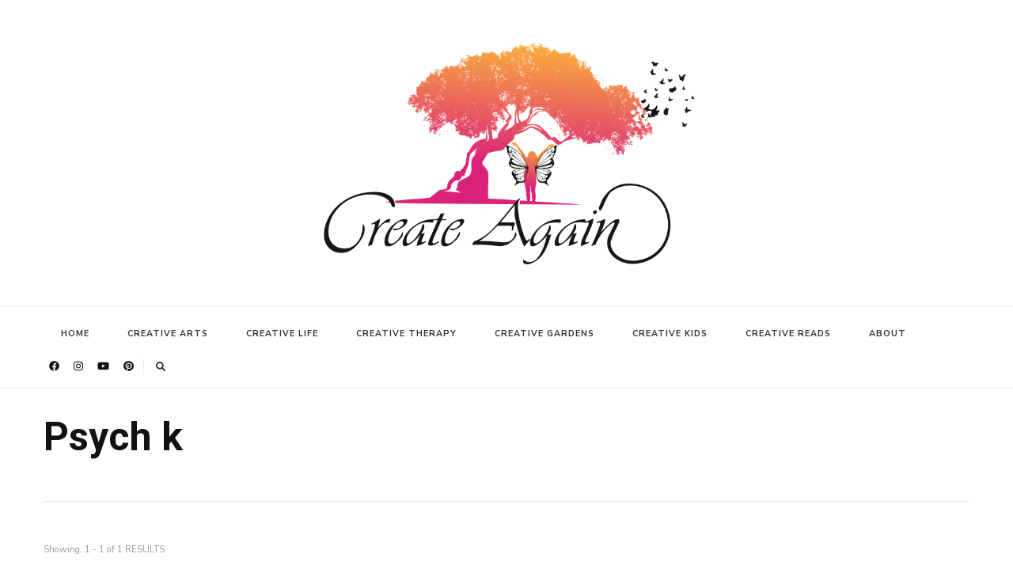

--- FILE ---
content_type: text/css
request_url: https://www.createagain.com/wp-content/cache/wpo-minify/1764619990/assets/wpo-minify-header-7288347e.min.css
body_size: 50958
content:
.wp-block-archives{box-sizing:border-box}.wp-block-archives-dropdown label{display:block}.wp-block-avatar{line-height:0}.wp-block-avatar,.wp-block-avatar img{box-sizing:border-box}.wp-block-avatar.aligncenter{text-align:center}.wp-block-audio{box-sizing:border-box}.wp-block-audio :where(figcaption){margin-bottom:1em;margin-top:.5em}.wp-block-audio audio{min-width:300px;width:100%}.wp-block-button__link{align-content:center;box-sizing:border-box;cursor:pointer;display:inline-block;height:100%;text-align:center;word-break:break-word}.wp-block-button__link.aligncenter{text-align:center}.wp-block-button__link.alignright{text-align:right}:where(.wp-block-button__link){border-radius:9999px;box-shadow:none;padding:calc(.667em + 2px) calc(1.333em + 2px);text-decoration:none}.wp-block-button[style*=text-decoration] .wp-block-button__link{text-decoration:inherit}.wp-block-buttons>.wp-block-button.has-custom-width{max-width:none}.wp-block-buttons>.wp-block-button.has-custom-width .wp-block-button__link{width:100%}.wp-block-buttons>.wp-block-button.has-custom-font-size .wp-block-button__link{font-size:inherit}.wp-block-buttons>.wp-block-button.wp-block-button__width-25{width:calc(25% - var(--wp--style--block-gap, .5em)*.75)}.wp-block-buttons>.wp-block-button.wp-block-button__width-50{width:calc(50% - var(--wp--style--block-gap, .5em)*.5)}.wp-block-buttons>.wp-block-button.wp-block-button__width-75{width:calc(75% - var(--wp--style--block-gap, .5em)*.25)}.wp-block-buttons>.wp-block-button.wp-block-button__width-100{flex-basis:100%;width:100%}.wp-block-buttons.is-vertical>.wp-block-button.wp-block-button__width-25{width:25%}.wp-block-buttons.is-vertical>.wp-block-button.wp-block-button__width-50{width:50%}.wp-block-buttons.is-vertical>.wp-block-button.wp-block-button__width-75{width:75%}.wp-block-button.is-style-squared,.wp-block-button__link.wp-block-button.is-style-squared{border-radius:0}.wp-block-button.no-border-radius,.wp-block-button__link.no-border-radius{border-radius:0!important}:root :where(.wp-block-button .wp-block-button__link.is-style-outline),:root :where(.wp-block-button.is-style-outline>.wp-block-button__link){border:2px solid;padding:.667em 1.333em}:root :where(.wp-block-button .wp-block-button__link.is-style-outline:not(.has-text-color)),:root :where(.wp-block-button.is-style-outline>.wp-block-button__link:not(.has-text-color)){color:currentColor}:root :where(.wp-block-button .wp-block-button__link.is-style-outline:not(.has-background)),:root :where(.wp-block-button.is-style-outline>.wp-block-button__link:not(.has-background)){background-color:initial;background-image:none}.wp-block-buttons{box-sizing:border-box}.wp-block-buttons.is-vertical{flex-direction:column}.wp-block-buttons.is-vertical>.wp-block-button:last-child{margin-bottom:0}.wp-block-buttons>.wp-block-button{display:inline-block;margin:0}.wp-block-buttons.is-content-justification-left{justify-content:flex-start}.wp-block-buttons.is-content-justification-left.is-vertical{align-items:flex-start}.wp-block-buttons.is-content-justification-center{justify-content:center}.wp-block-buttons.is-content-justification-center.is-vertical{align-items:center}.wp-block-buttons.is-content-justification-right{justify-content:flex-end}.wp-block-buttons.is-content-justification-right.is-vertical{align-items:flex-end}.wp-block-buttons.is-content-justification-space-between{justify-content:space-between}.wp-block-buttons.aligncenter{text-align:center}.wp-block-buttons:not(.is-content-justification-space-between,.is-content-justification-right,.is-content-justification-left,.is-content-justification-center) .wp-block-button.aligncenter{margin-left:auto;margin-right:auto;width:100%}.wp-block-buttons[style*=text-decoration] .wp-block-button,.wp-block-buttons[style*=text-decoration] .wp-block-button__link{text-decoration:inherit}.wp-block-buttons.has-custom-font-size .wp-block-button__link{font-size:inherit}.wp-block-buttons .wp-block-button__link{width:100%}.wp-block-button.aligncenter,.wp-block-calendar{text-align:center}.wp-block-calendar td,.wp-block-calendar th{border:1px solid;padding:.25em}.wp-block-calendar th{font-weight:400}.wp-block-calendar caption{background-color:inherit}.wp-block-calendar table{border-collapse:collapse;width:100%}.wp-block-calendar table:where(:not(.has-text-color)){color:#40464d}.wp-block-calendar table:where(:not(.has-text-color)) td,.wp-block-calendar table:where(:not(.has-text-color)) th{border-color:#ddd}.wp-block-calendar table.has-background th{background-color:inherit}.wp-block-calendar table.has-text-color th{color:inherit}:where(.wp-block-calendar table:not(.has-background) th){background:#ddd}.wp-block-categories{box-sizing:border-box}.wp-block-categories.alignleft{margin-right:2em}.wp-block-categories.alignright{margin-left:2em}.wp-block-categories.wp-block-categories-dropdown.aligncenter{text-align:center}.wp-block-categories .wp-block-categories__label{display:block;width:100%}.wp-block-code{box-sizing:border-box}.wp-block-code code{
  /*!rtl:begin:ignore*/direction:ltr;display:block;font-family:inherit;overflow-wrap:break-word;text-align:initial;white-space:pre-wrap
  /*!rtl:end:ignore*/}.wp-block-columns{align-items:normal!important;box-sizing:border-box;display:flex;flex-wrap:wrap!important}@media (min-width:782px){.wp-block-columns{flex-wrap:nowrap!important}}.wp-block-columns.are-vertically-aligned-top{align-items:flex-start}.wp-block-columns.are-vertically-aligned-center{align-items:center}.wp-block-columns.are-vertically-aligned-bottom{align-items:flex-end}@media (max-width:781px){.wp-block-columns:not(.is-not-stacked-on-mobile)>.wp-block-column{flex-basis:100%!important}}@media (min-width:782px){.wp-block-columns:not(.is-not-stacked-on-mobile)>.wp-block-column{flex-basis:0;flex-grow:1}.wp-block-columns:not(.is-not-stacked-on-mobile)>.wp-block-column[style*=flex-basis]{flex-grow:0}}.wp-block-columns.is-not-stacked-on-mobile{flex-wrap:nowrap!important}.wp-block-columns.is-not-stacked-on-mobile>.wp-block-column{flex-basis:0;flex-grow:1}.wp-block-columns.is-not-stacked-on-mobile>.wp-block-column[style*=flex-basis]{flex-grow:0}:where(.wp-block-columns){margin-bottom:1.75em}:where(.wp-block-columns.has-background){padding:1.25em 2.375em}.wp-block-column{flex-grow:1;min-width:0;overflow-wrap:break-word;word-break:break-word}.wp-block-column.is-vertically-aligned-top{align-self:flex-start}.wp-block-column.is-vertically-aligned-center{align-self:center}.wp-block-column.is-vertically-aligned-bottom{align-self:flex-end}.wp-block-column.is-vertically-aligned-stretch{align-self:stretch}.wp-block-column.is-vertically-aligned-bottom,.wp-block-column.is-vertically-aligned-center,.wp-block-column.is-vertically-aligned-top{width:100%}.wp-block-post-comments{box-sizing:border-box}.wp-block-post-comments .alignleft{float:left}.wp-block-post-comments .alignright{float:right}.wp-block-post-comments .navigation:after{clear:both;content:"";display:table}.wp-block-post-comments .commentlist{clear:both;list-style:none;margin:0;padding:0}.wp-block-post-comments .commentlist .comment{min-height:2.25em;padding-left:3.25em}.wp-block-post-comments .commentlist .comment p{font-size:1em;line-height:1.8;margin:1em 0}.wp-block-post-comments .commentlist .children{list-style:none;margin:0;padding:0}.wp-block-post-comments .comment-author{line-height:1.5}.wp-block-post-comments .comment-author .avatar{border-radius:1.5em;display:block;float:left;height:2.5em;margin-right:.75em;margin-top:.5em;width:2.5em}.wp-block-post-comments .comment-author cite{font-style:normal}.wp-block-post-comments .comment-meta{font-size:.875em;line-height:1.5}.wp-block-post-comments .comment-meta b{font-weight:400}.wp-block-post-comments .comment-meta .comment-awaiting-moderation{display:block;margin-bottom:1em;margin-top:1em}.wp-block-post-comments .comment-body .commentmetadata{font-size:.875em}.wp-block-post-comments .comment-form-author label,.wp-block-post-comments .comment-form-comment label,.wp-block-post-comments .comment-form-email label,.wp-block-post-comments .comment-form-url label{display:block;margin-bottom:.25em}.wp-block-post-comments .comment-form input:not([type=submit]):not([type=checkbox]),.wp-block-post-comments .comment-form textarea{box-sizing:border-box;display:block;width:100%}.wp-block-post-comments .comment-form-cookies-consent{display:flex;gap:.25em}.wp-block-post-comments .comment-form-cookies-consent #wp-comment-cookies-consent{margin-top:.35em}.wp-block-post-comments .comment-reply-title{margin-bottom:0}.wp-block-post-comments .comment-reply-title :where(small){font-size:var(--wp--preset--font-size--medium,smaller);margin-left:.5em}.wp-block-post-comments .reply{font-size:.875em;margin-bottom:1.4em}.wp-block-post-comments input:not([type=submit]),.wp-block-post-comments textarea{border:1px solid #949494;font-family:inherit;font-size:1em}.wp-block-post-comments input:not([type=submit]):not([type=checkbox]),.wp-block-post-comments textarea{padding:calc(.667em + 2px)}:where(.wp-block-post-comments input[type=submit]){border:none}.wp-block-comments{box-sizing:border-box}.wp-block-comments-pagination>.wp-block-comments-pagination-next,.wp-block-comments-pagination>.wp-block-comments-pagination-numbers,.wp-block-comments-pagination>.wp-block-comments-pagination-previous{font-size:inherit;margin-bottom:.5em;margin-right:.5em}.wp-block-comments-pagination>.wp-block-comments-pagination-next:last-child,.wp-block-comments-pagination>.wp-block-comments-pagination-numbers:last-child,.wp-block-comments-pagination>.wp-block-comments-pagination-previous:last-child{margin-right:0}.wp-block-comments-pagination .wp-block-comments-pagination-previous-arrow{display:inline-block;margin-right:1ch}.wp-block-comments-pagination .wp-block-comments-pagination-previous-arrow:not(.is-arrow-chevron){transform:scaleX(1)}.wp-block-comments-pagination .wp-block-comments-pagination-next-arrow{display:inline-block;margin-left:1ch}.wp-block-comments-pagination .wp-block-comments-pagination-next-arrow:not(.is-arrow-chevron){transform:scaleX(1)}.wp-block-comments-pagination.aligncenter{justify-content:center}.wp-block-comment-template{box-sizing:border-box;list-style:none;margin-bottom:0;max-width:100%;padding:0}.wp-block-comment-template li{clear:both}.wp-block-comment-template ol{list-style:none;margin-bottom:0;max-width:100%;padding-left:2rem}.wp-block-comment-template.alignleft{float:left}.wp-block-comment-template.aligncenter{margin-left:auto;margin-right:auto;width:fit-content}.wp-block-comment-template.alignright{float:right}.wp-block-comment-date{box-sizing:border-box}.comment-awaiting-moderation{display:block;font-size:.875em;line-height:1.5}.wp-block-comment-author-name,.wp-block-comment-content,.wp-block-comment-edit-link,.wp-block-comment-reply-link{box-sizing:border-box}.wp-block-cover,.wp-block-cover-image{align-items:center;background-position:50%;box-sizing:border-box;display:flex;justify-content:center;min-height:430px;overflow:hidden;overflow:clip;padding:1em;position:relative}.wp-block-cover .has-background-dim:not([class*=-background-color]),.wp-block-cover-image .has-background-dim:not([class*=-background-color]),.wp-block-cover-image.has-background-dim:not([class*=-background-color]),.wp-block-cover.has-background-dim:not([class*=-background-color]){background-color:#000}.wp-block-cover .has-background-dim.has-background-gradient,.wp-block-cover-image .has-background-dim.has-background-gradient{background-color:initial}.wp-block-cover-image.has-background-dim:before,.wp-block-cover.has-background-dim:before{background-color:inherit;content:""}.wp-block-cover .wp-block-cover__background,.wp-block-cover .wp-block-cover__gradient-background,.wp-block-cover-image .wp-block-cover__background,.wp-block-cover-image .wp-block-cover__gradient-background,.wp-block-cover-image.has-background-dim:not(.has-background-gradient):before,.wp-block-cover.has-background-dim:not(.has-background-gradient):before{bottom:0;left:0;opacity:.5;position:absolute;right:0;top:0}.wp-block-cover-image.has-background-dim.has-background-dim-10 .wp-block-cover__background,.wp-block-cover-image.has-background-dim.has-background-dim-10 .wp-block-cover__gradient-background,.wp-block-cover-image.has-background-dim.has-background-dim-10:not(.has-background-gradient):before,.wp-block-cover.has-background-dim.has-background-dim-10 .wp-block-cover__background,.wp-block-cover.has-background-dim.has-background-dim-10 .wp-block-cover__gradient-background,.wp-block-cover.has-background-dim.has-background-dim-10:not(.has-background-gradient):before{opacity:.1}.wp-block-cover-image.has-background-dim.has-background-dim-20 .wp-block-cover__background,.wp-block-cover-image.has-background-dim.has-background-dim-20 .wp-block-cover__gradient-background,.wp-block-cover-image.has-background-dim.has-background-dim-20:not(.has-background-gradient):before,.wp-block-cover.has-background-dim.has-background-dim-20 .wp-block-cover__background,.wp-block-cover.has-background-dim.has-background-dim-20 .wp-block-cover__gradient-background,.wp-block-cover.has-background-dim.has-background-dim-20:not(.has-background-gradient):before{opacity:.2}.wp-block-cover-image.has-background-dim.has-background-dim-30 .wp-block-cover__background,.wp-block-cover-image.has-background-dim.has-background-dim-30 .wp-block-cover__gradient-background,.wp-block-cover-image.has-background-dim.has-background-dim-30:not(.has-background-gradient):before,.wp-block-cover.has-background-dim.has-background-dim-30 .wp-block-cover__background,.wp-block-cover.has-background-dim.has-background-dim-30 .wp-block-cover__gradient-background,.wp-block-cover.has-background-dim.has-background-dim-30:not(.has-background-gradient):before{opacity:.3}.wp-block-cover-image.has-background-dim.has-background-dim-40 .wp-block-cover__background,.wp-block-cover-image.has-background-dim.has-background-dim-40 .wp-block-cover__gradient-background,.wp-block-cover-image.has-background-dim.has-background-dim-40:not(.has-background-gradient):before,.wp-block-cover.has-background-dim.has-background-dim-40 .wp-block-cover__background,.wp-block-cover.has-background-dim.has-background-dim-40 .wp-block-cover__gradient-background,.wp-block-cover.has-background-dim.has-background-dim-40:not(.has-background-gradient):before{opacity:.4}.wp-block-cover-image.has-background-dim.has-background-dim-50 .wp-block-cover__background,.wp-block-cover-image.has-background-dim.has-background-dim-50 .wp-block-cover__gradient-background,.wp-block-cover-image.has-background-dim.has-background-dim-50:not(.has-background-gradient):before,.wp-block-cover.has-background-dim.has-background-dim-50 .wp-block-cover__background,.wp-block-cover.has-background-dim.has-background-dim-50 .wp-block-cover__gradient-background,.wp-block-cover.has-background-dim.has-background-dim-50:not(.has-background-gradient):before{opacity:.5}.wp-block-cover-image.has-background-dim.has-background-dim-60 .wp-block-cover__background,.wp-block-cover-image.has-background-dim.has-background-dim-60 .wp-block-cover__gradient-background,.wp-block-cover-image.has-background-dim.has-background-dim-60:not(.has-background-gradient):before,.wp-block-cover.has-background-dim.has-background-dim-60 .wp-block-cover__background,.wp-block-cover.has-background-dim.has-background-dim-60 .wp-block-cover__gradient-background,.wp-block-cover.has-background-dim.has-background-dim-60:not(.has-background-gradient):before{opacity:.6}.wp-block-cover-image.has-background-dim.has-background-dim-70 .wp-block-cover__background,.wp-block-cover-image.has-background-dim.has-background-dim-70 .wp-block-cover__gradient-background,.wp-block-cover-image.has-background-dim.has-background-dim-70:not(.has-background-gradient):before,.wp-block-cover.has-background-dim.has-background-dim-70 .wp-block-cover__background,.wp-block-cover.has-background-dim.has-background-dim-70 .wp-block-cover__gradient-background,.wp-block-cover.has-background-dim.has-background-dim-70:not(.has-background-gradient):before{opacity:.7}.wp-block-cover-image.has-background-dim.has-background-dim-80 .wp-block-cover__background,.wp-block-cover-image.has-background-dim.has-background-dim-80 .wp-block-cover__gradient-background,.wp-block-cover-image.has-background-dim.has-background-dim-80:not(.has-background-gradient):before,.wp-block-cover.has-background-dim.has-background-dim-80 .wp-block-cover__background,.wp-block-cover.has-background-dim.has-background-dim-80 .wp-block-cover__gradient-background,.wp-block-cover.has-background-dim.has-background-dim-80:not(.has-background-gradient):before{opacity:.8}.wp-block-cover-image.has-background-dim.has-background-dim-90 .wp-block-cover__background,.wp-block-cover-image.has-background-dim.has-background-dim-90 .wp-block-cover__gradient-background,.wp-block-cover-image.has-background-dim.has-background-dim-90:not(.has-background-gradient):before,.wp-block-cover.has-background-dim.has-background-dim-90 .wp-block-cover__background,.wp-block-cover.has-background-dim.has-background-dim-90 .wp-block-cover__gradient-background,.wp-block-cover.has-background-dim.has-background-dim-90:not(.has-background-gradient):before{opacity:.9}.wp-block-cover-image.has-background-dim.has-background-dim-100 .wp-block-cover__background,.wp-block-cover-image.has-background-dim.has-background-dim-100 .wp-block-cover__gradient-background,.wp-block-cover-image.has-background-dim.has-background-dim-100:not(.has-background-gradient):before,.wp-block-cover.has-background-dim.has-background-dim-100 .wp-block-cover__background,.wp-block-cover.has-background-dim.has-background-dim-100 .wp-block-cover__gradient-background,.wp-block-cover.has-background-dim.has-background-dim-100:not(.has-background-gradient):before{opacity:1}.wp-block-cover .wp-block-cover__background.has-background-dim.has-background-dim-0,.wp-block-cover .wp-block-cover__gradient-background.has-background-dim.has-background-dim-0,.wp-block-cover-image .wp-block-cover__background.has-background-dim.has-background-dim-0,.wp-block-cover-image .wp-block-cover__gradient-background.has-background-dim.has-background-dim-0{opacity:0}.wp-block-cover .wp-block-cover__background.has-background-dim.has-background-dim-10,.wp-block-cover .wp-block-cover__gradient-background.has-background-dim.has-background-dim-10,.wp-block-cover-image .wp-block-cover__background.has-background-dim.has-background-dim-10,.wp-block-cover-image .wp-block-cover__gradient-background.has-background-dim.has-background-dim-10{opacity:.1}.wp-block-cover .wp-block-cover__background.has-background-dim.has-background-dim-20,.wp-block-cover .wp-block-cover__gradient-background.has-background-dim.has-background-dim-20,.wp-block-cover-image .wp-block-cover__background.has-background-dim.has-background-dim-20,.wp-block-cover-image .wp-block-cover__gradient-background.has-background-dim.has-background-dim-20{opacity:.2}.wp-block-cover .wp-block-cover__background.has-background-dim.has-background-dim-30,.wp-block-cover .wp-block-cover__gradient-background.has-background-dim.has-background-dim-30,.wp-block-cover-image .wp-block-cover__background.has-background-dim.has-background-dim-30,.wp-block-cover-image .wp-block-cover__gradient-background.has-background-dim.has-background-dim-30{opacity:.3}.wp-block-cover .wp-block-cover__background.has-background-dim.has-background-dim-40,.wp-block-cover .wp-block-cover__gradient-background.has-background-dim.has-background-dim-40,.wp-block-cover-image .wp-block-cover__background.has-background-dim.has-background-dim-40,.wp-block-cover-image .wp-block-cover__gradient-background.has-background-dim.has-background-dim-40{opacity:.4}.wp-block-cover .wp-block-cover__background.has-background-dim.has-background-dim-50,.wp-block-cover .wp-block-cover__gradient-background.has-background-dim.has-background-dim-50,.wp-block-cover-image .wp-block-cover__background.has-background-dim.has-background-dim-50,.wp-block-cover-image .wp-block-cover__gradient-background.has-background-dim.has-background-dim-50{opacity:.5}.wp-block-cover .wp-block-cover__background.has-background-dim.has-background-dim-60,.wp-block-cover .wp-block-cover__gradient-background.has-background-dim.has-background-dim-60,.wp-block-cover-image .wp-block-cover__background.has-background-dim.has-background-dim-60,.wp-block-cover-image .wp-block-cover__gradient-background.has-background-dim.has-background-dim-60{opacity:.6}.wp-block-cover .wp-block-cover__background.has-background-dim.has-background-dim-70,.wp-block-cover .wp-block-cover__gradient-background.has-background-dim.has-background-dim-70,.wp-block-cover-image .wp-block-cover__background.has-background-dim.has-background-dim-70,.wp-block-cover-image .wp-block-cover__gradient-background.has-background-dim.has-background-dim-70{opacity:.7}.wp-block-cover .wp-block-cover__background.has-background-dim.has-background-dim-80,.wp-block-cover .wp-block-cover__gradient-background.has-background-dim.has-background-dim-80,.wp-block-cover-image .wp-block-cover__background.has-background-dim.has-background-dim-80,.wp-block-cover-image .wp-block-cover__gradient-background.has-background-dim.has-background-dim-80{opacity:.8}.wp-block-cover .wp-block-cover__background.has-background-dim.has-background-dim-90,.wp-block-cover .wp-block-cover__gradient-background.has-background-dim.has-background-dim-90,.wp-block-cover-image .wp-block-cover__background.has-background-dim.has-background-dim-90,.wp-block-cover-image .wp-block-cover__gradient-background.has-background-dim.has-background-dim-90{opacity:.9}.wp-block-cover .wp-block-cover__background.has-background-dim.has-background-dim-100,.wp-block-cover .wp-block-cover__gradient-background.has-background-dim.has-background-dim-100,.wp-block-cover-image .wp-block-cover__background.has-background-dim.has-background-dim-100,.wp-block-cover-image .wp-block-cover__gradient-background.has-background-dim.has-background-dim-100{opacity:1}.wp-block-cover-image.alignleft,.wp-block-cover-image.alignright,.wp-block-cover.alignleft,.wp-block-cover.alignright{max-width:420px;width:100%}.wp-block-cover-image.aligncenter,.wp-block-cover-image.alignleft,.wp-block-cover-image.alignright,.wp-block-cover.aligncenter,.wp-block-cover.alignleft,.wp-block-cover.alignright{display:flex}.wp-block-cover .wp-block-cover__inner-container,.wp-block-cover-image .wp-block-cover__inner-container{color:inherit;position:relative;width:100%}.wp-block-cover-image.is-position-top-left,.wp-block-cover.is-position-top-left{align-items:flex-start;justify-content:flex-start}.wp-block-cover-image.is-position-top-center,.wp-block-cover.is-position-top-center{align-items:flex-start;justify-content:center}.wp-block-cover-image.is-position-top-right,.wp-block-cover.is-position-top-right{align-items:flex-start;justify-content:flex-end}.wp-block-cover-image.is-position-center-left,.wp-block-cover.is-position-center-left{align-items:center;justify-content:flex-start}.wp-block-cover-image.is-position-center-center,.wp-block-cover.is-position-center-center{align-items:center;justify-content:center}.wp-block-cover-image.is-position-center-right,.wp-block-cover.is-position-center-right{align-items:center;justify-content:flex-end}.wp-block-cover-image.is-position-bottom-left,.wp-block-cover.is-position-bottom-left{align-items:flex-end;justify-content:flex-start}.wp-block-cover-image.is-position-bottom-center,.wp-block-cover.is-position-bottom-center{align-items:flex-end;justify-content:center}.wp-block-cover-image.is-position-bottom-right,.wp-block-cover.is-position-bottom-right{align-items:flex-end;justify-content:flex-end}.wp-block-cover-image.has-custom-content-position.has-custom-content-position .wp-block-cover__inner-container,.wp-block-cover.has-custom-content-position.has-custom-content-position .wp-block-cover__inner-container{margin:0}.wp-block-cover-image.has-custom-content-position.has-custom-content-position.is-position-bottom-left .wp-block-cover__inner-container,.wp-block-cover-image.has-custom-content-position.has-custom-content-position.is-position-bottom-right .wp-block-cover__inner-container,.wp-block-cover-image.has-custom-content-position.has-custom-content-position.is-position-center-left .wp-block-cover__inner-container,.wp-block-cover-image.has-custom-content-position.has-custom-content-position.is-position-center-right .wp-block-cover__inner-container,.wp-block-cover-image.has-custom-content-position.has-custom-content-position.is-position-top-left .wp-block-cover__inner-container,.wp-block-cover-image.has-custom-content-position.has-custom-content-position.is-position-top-right .wp-block-cover__inner-container,.wp-block-cover.has-custom-content-position.has-custom-content-position.is-position-bottom-left .wp-block-cover__inner-container,.wp-block-cover.has-custom-content-position.has-custom-content-position.is-position-bottom-right .wp-block-cover__inner-container,.wp-block-cover.has-custom-content-position.has-custom-content-position.is-position-center-left .wp-block-cover__inner-container,.wp-block-cover.has-custom-content-position.has-custom-content-position.is-position-center-right .wp-block-cover__inner-container,.wp-block-cover.has-custom-content-position.has-custom-content-position.is-position-top-left .wp-block-cover__inner-container,.wp-block-cover.has-custom-content-position.has-custom-content-position.is-position-top-right .wp-block-cover__inner-container{margin:0;width:auto}.wp-block-cover .wp-block-cover__image-background,.wp-block-cover video.wp-block-cover__video-background,.wp-block-cover-image .wp-block-cover__image-background,.wp-block-cover-image video.wp-block-cover__video-background{border:none;bottom:0;box-shadow:none;height:100%;left:0;margin:0;max-height:none;max-width:none;object-fit:cover;outline:none;padding:0;position:absolute;right:0;top:0;width:100%}.wp-block-cover-image.has-parallax,.wp-block-cover.has-parallax,.wp-block-cover__image-background.has-parallax,video.wp-block-cover__video-background.has-parallax{background-attachment:fixed;background-repeat:no-repeat;background-size:cover}@supports (-webkit-touch-callout:inherit){.wp-block-cover-image.has-parallax,.wp-block-cover.has-parallax,.wp-block-cover__image-background.has-parallax,video.wp-block-cover__video-background.has-parallax{background-attachment:scroll}}@media (prefers-reduced-motion:reduce){.wp-block-cover-image.has-parallax,.wp-block-cover.has-parallax,.wp-block-cover__image-background.has-parallax,video.wp-block-cover__video-background.has-parallax{background-attachment:scroll}}.wp-block-cover-image.is-repeated,.wp-block-cover.is-repeated,.wp-block-cover__image-background.is-repeated,video.wp-block-cover__video-background.is-repeated{background-repeat:repeat;background-size:auto}.wp-block-cover-image-text,.wp-block-cover-image-text a,.wp-block-cover-image-text a:active,.wp-block-cover-image-text a:focus,.wp-block-cover-image-text a:hover,.wp-block-cover-text,.wp-block-cover-text a,.wp-block-cover-text a:active,.wp-block-cover-text a:focus,.wp-block-cover-text a:hover,section.wp-block-cover-image h2,section.wp-block-cover-image h2 a,section.wp-block-cover-image h2 a:active,section.wp-block-cover-image h2 a:focus,section.wp-block-cover-image h2 a:hover{color:#fff}.wp-block-cover-image .wp-block-cover.has-left-content{justify-content:flex-start}.wp-block-cover-image .wp-block-cover.has-right-content{justify-content:flex-end}.wp-block-cover-image.has-left-content .wp-block-cover-image-text,.wp-block-cover.has-left-content .wp-block-cover-text,section.wp-block-cover-image.has-left-content>h2{margin-left:0;text-align:left}.wp-block-cover-image.has-right-content .wp-block-cover-image-text,.wp-block-cover.has-right-content .wp-block-cover-text,section.wp-block-cover-image.has-right-content>h2{margin-right:0;text-align:right}.wp-block-cover .wp-block-cover-text,.wp-block-cover-image .wp-block-cover-image-text,section.wp-block-cover-image>h2{font-size:2em;line-height:1.25;margin-bottom:0;max-width:840px;padding:.44em;text-align:center;z-index:1}:where(.wp-block-cover-image:not(.has-text-color)),:where(.wp-block-cover:not(.has-text-color)){color:#fff}:where(.wp-block-cover-image.is-light:not(.has-text-color)),:where(.wp-block-cover.is-light:not(.has-text-color)){color:#000}:root :where(.wp-block-cover h1:not(.has-text-color)),:root :where(.wp-block-cover h2:not(.has-text-color)),:root :where(.wp-block-cover h3:not(.has-text-color)),:root :where(.wp-block-cover h4:not(.has-text-color)),:root :where(.wp-block-cover h5:not(.has-text-color)),:root :where(.wp-block-cover h6:not(.has-text-color)),:root :where(.wp-block-cover p:not(.has-text-color)){color:inherit}body:not(.editor-styles-wrapper) .wp-block-cover:not(.wp-block-cover:has(.wp-block-cover__background+.wp-block-cover__inner-container)) .wp-block-cover__image-background,body:not(.editor-styles-wrapper) .wp-block-cover:not(.wp-block-cover:has(.wp-block-cover__background+.wp-block-cover__inner-container)) .wp-block-cover__video-background{z-index:0}body:not(.editor-styles-wrapper) .wp-block-cover:not(.wp-block-cover:has(.wp-block-cover__background+.wp-block-cover__inner-container)) .wp-block-cover__background,body:not(.editor-styles-wrapper) .wp-block-cover:not(.wp-block-cover:has(.wp-block-cover__background+.wp-block-cover__inner-container)) .wp-block-cover__gradient-background,body:not(.editor-styles-wrapper) .wp-block-cover:not(.wp-block-cover:has(.wp-block-cover__background+.wp-block-cover__inner-container)) .wp-block-cover__inner-container,body:not(.editor-styles-wrapper) .wp-block-cover:not(.wp-block-cover:has(.wp-block-cover__background+.wp-block-cover__inner-container)).has-background-dim:not(.has-background-gradient):before{z-index:1}.has-modal-open body:not(.editor-styles-wrapper) .wp-block-cover:not(.wp-block-cover:has(.wp-block-cover__background+.wp-block-cover__inner-container)) .wp-block-cover__inner-container{z-index:auto}.wp-block-details{box-sizing:border-box}.wp-block-details summary{cursor:pointer}.wp-block-embed.alignleft,.wp-block-embed.alignright,.wp-block[data-align=left]>[data-type="core/embed"],.wp-block[data-align=right]>[data-type="core/embed"]{max-width:360px;width:100%}.wp-block-embed.alignleft .wp-block-embed__wrapper,.wp-block-embed.alignright .wp-block-embed__wrapper,.wp-block[data-align=left]>[data-type="core/embed"] .wp-block-embed__wrapper,.wp-block[data-align=right]>[data-type="core/embed"] .wp-block-embed__wrapper{min-width:280px}.wp-block-cover .wp-block-embed{min-height:240px;min-width:320px}.wp-block-embed{overflow-wrap:break-word}.wp-block-embed :where(figcaption){margin-bottom:1em;margin-top:.5em}.wp-block-embed iframe{max-width:100%}.wp-block-embed__wrapper{position:relative}.wp-embed-responsive .wp-has-aspect-ratio .wp-block-embed__wrapper:before{content:"";display:block;padding-top:50%}.wp-embed-responsive .wp-has-aspect-ratio iframe{bottom:0;height:100%;left:0;position:absolute;right:0;top:0;width:100%}.wp-embed-responsive .wp-embed-aspect-21-9 .wp-block-embed__wrapper:before{padding-top:42.85%}.wp-embed-responsive .wp-embed-aspect-18-9 .wp-block-embed__wrapper:before{padding-top:50%}.wp-embed-responsive .wp-embed-aspect-16-9 .wp-block-embed__wrapper:before{padding-top:56.25%}.wp-embed-responsive .wp-embed-aspect-4-3 .wp-block-embed__wrapper:before{padding-top:75%}.wp-embed-responsive .wp-embed-aspect-1-1 .wp-block-embed__wrapper:before{padding-top:100%}.wp-embed-responsive .wp-embed-aspect-9-16 .wp-block-embed__wrapper:before{padding-top:177.77%}.wp-embed-responsive .wp-embed-aspect-1-2 .wp-block-embed__wrapper:before{padding-top:200%}.wp-block-file{box-sizing:border-box}.wp-block-file:not(.wp-element-button){font-size:.8em}.wp-block-file.aligncenter{text-align:center}.wp-block-file.alignright{text-align:right}.wp-block-file *+.wp-block-file__button{margin-left:.75em}:where(.wp-block-file){margin-bottom:1.5em}.wp-block-file__embed{margin-bottom:1em}:where(.wp-block-file__button){border-radius:2em;display:inline-block;padding:.5em 1em}:where(.wp-block-file__button):is(a):active,:where(.wp-block-file__button):is(a):focus,:where(.wp-block-file__button):is(a):hover,:where(.wp-block-file__button):is(a):visited{box-shadow:none;color:#fff;opacity:.85;text-decoration:none}.wp-block-form-input__label{display:flex;flex-direction:column;gap:.25em;margin-bottom:.5em;width:100%}.wp-block-form-input__label.is-label-inline{align-items:center;flex-direction:row;gap:.5em}.wp-block-form-input__label.is-label-inline .wp-block-form-input__label-content{margin-bottom:.5em}.wp-block-form-input__label:has(input[type=checkbox]){flex-direction:row;width:fit-content}.wp-block-form-input__label:has(input[type=checkbox]) .wp-block-form-input__label-content{margin:0}.wp-block-form-input__label:has(.wp-block-form-input__label-content+input[type=checkbox]){flex-direction:row-reverse}.wp-block-form-input__label-content{width:fit-content}.wp-block-form-input__input{font-size:1em;margin-bottom:.5em;padding:0 .5em}.wp-block-form-input__input[type=date],.wp-block-form-input__input[type=datetime-local],.wp-block-form-input__input[type=datetime],.wp-block-form-input__input[type=email],.wp-block-form-input__input[type=month],.wp-block-form-input__input[type=number],.wp-block-form-input__input[type=password],.wp-block-form-input__input[type=search],.wp-block-form-input__input[type=tel],.wp-block-form-input__input[type=text],.wp-block-form-input__input[type=time],.wp-block-form-input__input[type=url],.wp-block-form-input__input[type=week]{border:1px solid;line-height:2;min-height:2em}textarea.wp-block-form-input__input{min-height:10em}.blocks-gallery-grid:not(.has-nested-images),.wp-block-gallery:not(.has-nested-images){display:flex;flex-wrap:wrap;list-style-type:none;margin:0;padding:0}.blocks-gallery-grid:not(.has-nested-images) .blocks-gallery-image,.blocks-gallery-grid:not(.has-nested-images) .blocks-gallery-item,.wp-block-gallery:not(.has-nested-images) .blocks-gallery-image,.wp-block-gallery:not(.has-nested-images) .blocks-gallery-item{display:flex;flex-direction:column;flex-grow:1;justify-content:center;margin:0 1em 1em 0;position:relative;width:calc(50% - 1em)}.blocks-gallery-grid:not(.has-nested-images) .blocks-gallery-image:nth-of-type(2n),.blocks-gallery-grid:not(.has-nested-images) .blocks-gallery-item:nth-of-type(2n),.wp-block-gallery:not(.has-nested-images) .blocks-gallery-image:nth-of-type(2n),.wp-block-gallery:not(.has-nested-images) .blocks-gallery-item:nth-of-type(2n){margin-right:0}.blocks-gallery-grid:not(.has-nested-images) .blocks-gallery-image figure,.blocks-gallery-grid:not(.has-nested-images) .blocks-gallery-item figure,.wp-block-gallery:not(.has-nested-images) .blocks-gallery-image figure,.wp-block-gallery:not(.has-nested-images) .blocks-gallery-item figure{align-items:flex-end;display:flex;height:100%;justify-content:flex-start;margin:0}.blocks-gallery-grid:not(.has-nested-images) .blocks-gallery-image img,.blocks-gallery-grid:not(.has-nested-images) .blocks-gallery-item img,.wp-block-gallery:not(.has-nested-images) .blocks-gallery-image img,.wp-block-gallery:not(.has-nested-images) .blocks-gallery-item img{display:block;height:auto;max-width:100%;width:auto}.blocks-gallery-grid:not(.has-nested-images) .blocks-gallery-image figcaption,.blocks-gallery-grid:not(.has-nested-images) .blocks-gallery-item figcaption,.wp-block-gallery:not(.has-nested-images) .blocks-gallery-image figcaption,.wp-block-gallery:not(.has-nested-images) .blocks-gallery-item figcaption{background:linear-gradient(0deg,#000000b3,#0000004d 70%,#0000);bottom:0;box-sizing:border-box;color:#fff;font-size:.8em;margin:0;max-height:100%;overflow:auto;padding:3em .77em .7em;position:absolute;text-align:center;width:100%;z-index:2}.blocks-gallery-grid:not(.has-nested-images) .blocks-gallery-image figcaption img,.blocks-gallery-grid:not(.has-nested-images) .blocks-gallery-item figcaption img,.wp-block-gallery:not(.has-nested-images) .blocks-gallery-image figcaption img,.wp-block-gallery:not(.has-nested-images) .blocks-gallery-item figcaption img{display:inline}.blocks-gallery-grid:not(.has-nested-images) figcaption,.wp-block-gallery:not(.has-nested-images) figcaption{flex-grow:1}.blocks-gallery-grid:not(.has-nested-images).is-cropped .blocks-gallery-image a,.blocks-gallery-grid:not(.has-nested-images).is-cropped .blocks-gallery-image img,.blocks-gallery-grid:not(.has-nested-images).is-cropped .blocks-gallery-item a,.blocks-gallery-grid:not(.has-nested-images).is-cropped .blocks-gallery-item img,.wp-block-gallery:not(.has-nested-images).is-cropped .blocks-gallery-image a,.wp-block-gallery:not(.has-nested-images).is-cropped .blocks-gallery-image img,.wp-block-gallery:not(.has-nested-images).is-cropped .blocks-gallery-item a,.wp-block-gallery:not(.has-nested-images).is-cropped .blocks-gallery-item img{flex:1;height:100%;object-fit:cover;width:100%}.blocks-gallery-grid:not(.has-nested-images).columns-1 .blocks-gallery-image,.blocks-gallery-grid:not(.has-nested-images).columns-1 .blocks-gallery-item,.wp-block-gallery:not(.has-nested-images).columns-1 .blocks-gallery-image,.wp-block-gallery:not(.has-nested-images).columns-1 .blocks-gallery-item{margin-right:0;width:100%}@media (min-width:600px){.blocks-gallery-grid:not(.has-nested-images).columns-3 .blocks-gallery-image,.blocks-gallery-grid:not(.has-nested-images).columns-3 .blocks-gallery-item,.wp-block-gallery:not(.has-nested-images).columns-3 .blocks-gallery-image,.wp-block-gallery:not(.has-nested-images).columns-3 .blocks-gallery-item{margin-right:1em;width:calc(33.33333% - .66667em)}.blocks-gallery-grid:not(.has-nested-images).columns-4 .blocks-gallery-image,.blocks-gallery-grid:not(.has-nested-images).columns-4 .blocks-gallery-item,.wp-block-gallery:not(.has-nested-images).columns-4 .blocks-gallery-image,.wp-block-gallery:not(.has-nested-images).columns-4 .blocks-gallery-item{margin-right:1em;width:calc(25% - .75em)}.blocks-gallery-grid:not(.has-nested-images).columns-5 .blocks-gallery-image,.blocks-gallery-grid:not(.has-nested-images).columns-5 .blocks-gallery-item,.wp-block-gallery:not(.has-nested-images).columns-5 .blocks-gallery-image,.wp-block-gallery:not(.has-nested-images).columns-5 .blocks-gallery-item{margin-right:1em;width:calc(20% - .8em)}.blocks-gallery-grid:not(.has-nested-images).columns-6 .blocks-gallery-image,.blocks-gallery-grid:not(.has-nested-images).columns-6 .blocks-gallery-item,.wp-block-gallery:not(.has-nested-images).columns-6 .blocks-gallery-image,.wp-block-gallery:not(.has-nested-images).columns-6 .blocks-gallery-item{margin-right:1em;width:calc(16.66667% - .83333em)}.blocks-gallery-grid:not(.has-nested-images).columns-7 .blocks-gallery-image,.blocks-gallery-grid:not(.has-nested-images).columns-7 .blocks-gallery-item,.wp-block-gallery:not(.has-nested-images).columns-7 .blocks-gallery-image,.wp-block-gallery:not(.has-nested-images).columns-7 .blocks-gallery-item{margin-right:1em;width:calc(14.28571% - .85714em)}.blocks-gallery-grid:not(.has-nested-images).columns-8 .blocks-gallery-image,.blocks-gallery-grid:not(.has-nested-images).columns-8 .blocks-gallery-item,.wp-block-gallery:not(.has-nested-images).columns-8 .blocks-gallery-image,.wp-block-gallery:not(.has-nested-images).columns-8 .blocks-gallery-item{margin-right:1em;width:calc(12.5% - .875em)}.blocks-gallery-grid:not(.has-nested-images).columns-1 .blocks-gallery-image:nth-of-type(1n),.blocks-gallery-grid:not(.has-nested-images).columns-1 .blocks-gallery-item:nth-of-type(1n),.blocks-gallery-grid:not(.has-nested-images).columns-2 .blocks-gallery-image:nth-of-type(2n),.blocks-gallery-grid:not(.has-nested-images).columns-2 .blocks-gallery-item:nth-of-type(2n),.blocks-gallery-grid:not(.has-nested-images).columns-3 .blocks-gallery-image:nth-of-type(3n),.blocks-gallery-grid:not(.has-nested-images).columns-3 .blocks-gallery-item:nth-of-type(3n),.blocks-gallery-grid:not(.has-nested-images).columns-4 .blocks-gallery-image:nth-of-type(4n),.blocks-gallery-grid:not(.has-nested-images).columns-4 .blocks-gallery-item:nth-of-type(4n),.blocks-gallery-grid:not(.has-nested-images).columns-5 .blocks-gallery-image:nth-of-type(5n),.blocks-gallery-grid:not(.has-nested-images).columns-5 .blocks-gallery-item:nth-of-type(5n),.blocks-gallery-grid:not(.has-nested-images).columns-6 .blocks-gallery-image:nth-of-type(6n),.blocks-gallery-grid:not(.has-nested-images).columns-6 .blocks-gallery-item:nth-of-type(6n),.blocks-gallery-grid:not(.has-nested-images).columns-7 .blocks-gallery-image:nth-of-type(7n),.blocks-gallery-grid:not(.has-nested-images).columns-7 .blocks-gallery-item:nth-of-type(7n),.blocks-gallery-grid:not(.has-nested-images).columns-8 .blocks-gallery-image:nth-of-type(8n),.blocks-gallery-grid:not(.has-nested-images).columns-8 .blocks-gallery-item:nth-of-type(8n),.wp-block-gallery:not(.has-nested-images).columns-1 .blocks-gallery-image:nth-of-type(1n),.wp-block-gallery:not(.has-nested-images).columns-1 .blocks-gallery-item:nth-of-type(1n),.wp-block-gallery:not(.has-nested-images).columns-2 .blocks-gallery-image:nth-of-type(2n),.wp-block-gallery:not(.has-nested-images).columns-2 .blocks-gallery-item:nth-of-type(2n),.wp-block-gallery:not(.has-nested-images).columns-3 .blocks-gallery-image:nth-of-type(3n),.wp-block-gallery:not(.has-nested-images).columns-3 .blocks-gallery-item:nth-of-type(3n),.wp-block-gallery:not(.has-nested-images).columns-4 .blocks-gallery-image:nth-of-type(4n),.wp-block-gallery:not(.has-nested-images).columns-4 .blocks-gallery-item:nth-of-type(4n),.wp-block-gallery:not(.has-nested-images).columns-5 .blocks-gallery-image:nth-of-type(5n),.wp-block-gallery:not(.has-nested-images).columns-5 .blocks-gallery-item:nth-of-type(5n),.wp-block-gallery:not(.has-nested-images).columns-6 .blocks-gallery-image:nth-of-type(6n),.wp-block-gallery:not(.has-nested-images).columns-6 .blocks-gallery-item:nth-of-type(6n),.wp-block-gallery:not(.has-nested-images).columns-7 .blocks-gallery-image:nth-of-type(7n),.wp-block-gallery:not(.has-nested-images).columns-7 .blocks-gallery-item:nth-of-type(7n),.wp-block-gallery:not(.has-nested-images).columns-8 .blocks-gallery-image:nth-of-type(8n),.wp-block-gallery:not(.has-nested-images).columns-8 .blocks-gallery-item:nth-of-type(8n){margin-right:0}}.blocks-gallery-grid:not(.has-nested-images) .blocks-gallery-image:last-child,.blocks-gallery-grid:not(.has-nested-images) .blocks-gallery-item:last-child,.wp-block-gallery:not(.has-nested-images) .blocks-gallery-image:last-child,.wp-block-gallery:not(.has-nested-images) .blocks-gallery-item:last-child{margin-right:0}.blocks-gallery-grid:not(.has-nested-images).alignleft,.blocks-gallery-grid:not(.has-nested-images).alignright,.wp-block-gallery:not(.has-nested-images).alignleft,.wp-block-gallery:not(.has-nested-images).alignright{max-width:420px;width:100%}.blocks-gallery-grid:not(.has-nested-images).aligncenter .blocks-gallery-item figure,.wp-block-gallery:not(.has-nested-images).aligncenter .blocks-gallery-item figure{justify-content:center}.wp-block-gallery:not(.is-cropped) .blocks-gallery-item{align-self:flex-start}figure.wp-block-gallery.has-nested-images{align-items:normal}.wp-block-gallery.has-nested-images figure.wp-block-image:not(#individual-image){margin:0;width:calc(50% - var(--wp--style--unstable-gallery-gap, 16px)/2)}.wp-block-gallery.has-nested-images figure.wp-block-image{box-sizing:border-box;display:flex;flex-direction:column;flex-grow:1;justify-content:center;max-width:100%;position:relative}.wp-block-gallery.has-nested-images figure.wp-block-image>a,.wp-block-gallery.has-nested-images figure.wp-block-image>div{flex-direction:column;flex-grow:1;margin:0}.wp-block-gallery.has-nested-images figure.wp-block-image img{display:block;height:auto;max-width:100%!important;width:auto}.wp-block-gallery.has-nested-images figure.wp-block-image figcaption,.wp-block-gallery.has-nested-images figure.wp-block-image:has(figcaption):before{bottom:0;left:0;max-height:100%;position:absolute;right:0}.wp-block-gallery.has-nested-images figure.wp-block-image:has(figcaption):before{-webkit-backdrop-filter:blur(3px);backdrop-filter:blur(3px);content:"";height:100%;-webkit-mask-image:linear-gradient(0deg,#000 20%,#0000);mask-image:linear-gradient(0deg,#000 20%,#0000);max-height:40%}.wp-block-gallery.has-nested-images figure.wp-block-image figcaption{background:linear-gradient(0deg,#0006,#0000);box-sizing:border-box;color:#fff;font-size:13px;margin:0;overflow:auto;padding:1em;scrollbar-color:#0000 #0000;scrollbar-gutter:stable both-edges;scrollbar-width:thin;text-align:center;text-shadow:0 0 1.5px #000;will-change:transform}.wp-block-gallery.has-nested-images figure.wp-block-image figcaption::-webkit-scrollbar{height:12px;width:12px}.wp-block-gallery.has-nested-images figure.wp-block-image figcaption::-webkit-scrollbar-track{background-color:initial}.wp-block-gallery.has-nested-images figure.wp-block-image figcaption::-webkit-scrollbar-thumb{background-clip:padding-box;background-color:initial;border:3px solid #0000;border-radius:8px}.wp-block-gallery.has-nested-images figure.wp-block-image figcaption:focus-within::-webkit-scrollbar-thumb,.wp-block-gallery.has-nested-images figure.wp-block-image figcaption:focus::-webkit-scrollbar-thumb,.wp-block-gallery.has-nested-images figure.wp-block-image figcaption:hover::-webkit-scrollbar-thumb{background-color:#fffc}.wp-block-gallery.has-nested-images figure.wp-block-image figcaption:focus,.wp-block-gallery.has-nested-images figure.wp-block-image figcaption:focus-within,.wp-block-gallery.has-nested-images figure.wp-block-image figcaption:hover{scrollbar-color:#fffc #0000}@media (hover:none){.wp-block-gallery.has-nested-images figure.wp-block-image figcaption{scrollbar-color:#fffc #0000}}.wp-block-gallery.has-nested-images figure.wp-block-image figcaption img{display:inline}.wp-block-gallery.has-nested-images figure.wp-block-image figcaption a{color:inherit}.wp-block-gallery.has-nested-images figure.wp-block-image.has-custom-border img{box-sizing:border-box}.wp-block-gallery.has-nested-images figure.wp-block-image.has-custom-border>a,.wp-block-gallery.has-nested-images figure.wp-block-image.has-custom-border>div,.wp-block-gallery.has-nested-images figure.wp-block-image.is-style-rounded>a,.wp-block-gallery.has-nested-images figure.wp-block-image.is-style-rounded>div{flex:1 1 auto}.wp-block-gallery.has-nested-images figure.wp-block-image.has-custom-border figcaption,.wp-block-gallery.has-nested-images figure.wp-block-image.is-style-rounded figcaption{background:none;color:inherit;flex:initial;margin:0;padding:10px 10px 9px;position:relative;text-shadow:none}.wp-block-gallery.has-nested-images figure.wp-block-image.has-custom-border:before,.wp-block-gallery.has-nested-images figure.wp-block-image.is-style-rounded:before{content:none}.wp-block-gallery.has-nested-images figcaption{flex-basis:100%;flex-grow:1;text-align:center}.wp-block-gallery.has-nested-images:not(.is-cropped) figure.wp-block-image:not(#individual-image){margin-bottom:auto;margin-top:0}.wp-block-gallery.has-nested-images.is-cropped figure.wp-block-image:not(#individual-image){align-self:inherit}.wp-block-gallery.has-nested-images.is-cropped figure.wp-block-image:not(#individual-image)>a,.wp-block-gallery.has-nested-images.is-cropped figure.wp-block-image:not(#individual-image)>div:not(.components-drop-zone){display:flex}.wp-block-gallery.has-nested-images.is-cropped figure.wp-block-image:not(#individual-image) a,.wp-block-gallery.has-nested-images.is-cropped figure.wp-block-image:not(#individual-image) img{flex:1 0 0%;height:100%;object-fit:cover;width:100%}.wp-block-gallery.has-nested-images.columns-1 figure.wp-block-image:not(#individual-image){width:100%}@media (min-width:600px){.wp-block-gallery.has-nested-images.columns-3 figure.wp-block-image:not(#individual-image){width:calc(33.33333% - var(--wp--style--unstable-gallery-gap, 16px)*.66667)}.wp-block-gallery.has-nested-images.columns-4 figure.wp-block-image:not(#individual-image){width:calc(25% - var(--wp--style--unstable-gallery-gap, 16px)*.75)}.wp-block-gallery.has-nested-images.columns-5 figure.wp-block-image:not(#individual-image){width:calc(20% - var(--wp--style--unstable-gallery-gap, 16px)*.8)}.wp-block-gallery.has-nested-images.columns-6 figure.wp-block-image:not(#individual-image){width:calc(16.66667% - var(--wp--style--unstable-gallery-gap, 16px)*.83333)}.wp-block-gallery.has-nested-images.columns-7 figure.wp-block-image:not(#individual-image){width:calc(14.28571% - var(--wp--style--unstable-gallery-gap, 16px)*.85714)}.wp-block-gallery.has-nested-images.columns-8 figure.wp-block-image:not(#individual-image){width:calc(12.5% - var(--wp--style--unstable-gallery-gap, 16px)*.875)}.wp-block-gallery.has-nested-images.columns-default figure.wp-block-image:not(#individual-image){width:calc(33.33% - var(--wp--style--unstable-gallery-gap, 16px)*.66667)}.wp-block-gallery.has-nested-images.columns-default figure.wp-block-image:not(#individual-image):first-child:nth-last-child(2),.wp-block-gallery.has-nested-images.columns-default figure.wp-block-image:not(#individual-image):first-child:nth-last-child(2)~figure.wp-block-image:not(#individual-image){width:calc(50% - var(--wp--style--unstable-gallery-gap, 16px)*.5)}.wp-block-gallery.has-nested-images.columns-default figure.wp-block-image:not(#individual-image):first-child:last-child{width:100%}}.wp-block-gallery.has-nested-images.alignleft,.wp-block-gallery.has-nested-images.alignright{max-width:420px;width:100%}.wp-block-gallery.has-nested-images.aligncenter{justify-content:center}.wp-block-group{box-sizing:border-box}:where(.wp-block-group.wp-block-group-is-layout-constrained){position:relative}h1.has-background,h2.has-background,h3.has-background,h4.has-background,h5.has-background,h6.has-background{padding:1.25em 2.375em}h1.has-text-align-left[style*=writing-mode]:where([style*=vertical-lr]),h1.has-text-align-right[style*=writing-mode]:where([style*=vertical-rl]),h2.has-text-align-left[style*=writing-mode]:where([style*=vertical-lr]),h2.has-text-align-right[style*=writing-mode]:where([style*=vertical-rl]),h3.has-text-align-left[style*=writing-mode]:where([style*=vertical-lr]),h3.has-text-align-right[style*=writing-mode]:where([style*=vertical-rl]),h4.has-text-align-left[style*=writing-mode]:where([style*=vertical-lr]),h4.has-text-align-right[style*=writing-mode]:where([style*=vertical-rl]),h5.has-text-align-left[style*=writing-mode]:where([style*=vertical-lr]),h5.has-text-align-right[style*=writing-mode]:where([style*=vertical-rl]),h6.has-text-align-left[style*=writing-mode]:where([style*=vertical-lr]),h6.has-text-align-right[style*=writing-mode]:where([style*=vertical-rl]){rotate:180deg}.wp-block-image>a,.wp-block-image>figure>a{display:inline-block}.wp-block-image img{box-sizing:border-box;height:auto;max-width:100%;vertical-align:bottom}@media not (prefers-reduced-motion){.wp-block-image img.hide{visibility:hidden}.wp-block-image img.show{animation:show-content-image .4s}}.wp-block-image[style*=border-radius] img,.wp-block-image[style*=border-radius]>a{border-radius:inherit}.wp-block-image.has-custom-border img{box-sizing:border-box}.wp-block-image.aligncenter{text-align:center}.wp-block-image.alignfull>a,.wp-block-image.alignwide>a{width:100%}.wp-block-image.alignfull img,.wp-block-image.alignwide img{height:auto;width:100%}.wp-block-image .aligncenter,.wp-block-image .alignleft,.wp-block-image .alignright,.wp-block-image.aligncenter,.wp-block-image.alignleft,.wp-block-image.alignright{display:table}.wp-block-image .aligncenter>figcaption,.wp-block-image .alignleft>figcaption,.wp-block-image .alignright>figcaption,.wp-block-image.aligncenter>figcaption,.wp-block-image.alignleft>figcaption,.wp-block-image.alignright>figcaption{caption-side:bottom;display:table-caption}.wp-block-image .alignleft{float:left;margin:.5em 1em .5em 0}.wp-block-image .alignright{float:right;margin:.5em 0 .5em 1em}.wp-block-image .aligncenter{margin-left:auto;margin-right:auto}.wp-block-image :where(figcaption){margin-bottom:1em;margin-top:.5em}.wp-block-image.is-style-circle-mask img{border-radius:9999px}@supports ((-webkit-mask-image:none) or (mask-image:none)) or (-webkit-mask-image:none){.wp-block-image.is-style-circle-mask img{border-radius:0;-webkit-mask-image:url('data:image/svg+xml;utf8,<svg viewBox="0 0 100 100" xmlns="http://www.w3.org/2000/svg"><circle cx="50" cy="50" r="50"/></svg>');mask-image:url('data:image/svg+xml;utf8,<svg viewBox="0 0 100 100" xmlns="http://www.w3.org/2000/svg"><circle cx="50" cy="50" r="50"/></svg>');mask-mode:alpha;-webkit-mask-position:center;mask-position:center;-webkit-mask-repeat:no-repeat;mask-repeat:no-repeat;-webkit-mask-size:contain;mask-size:contain}}:root :where(.wp-block-image.is-style-rounded img,.wp-block-image .is-style-rounded img){border-radius:9999px}.wp-block-image figure{margin:0}.wp-lightbox-container{display:flex;flex-direction:column;position:relative}.wp-lightbox-container img{cursor:zoom-in}.wp-lightbox-container img:hover+button{opacity:1}.wp-lightbox-container button{align-items:center;-webkit-backdrop-filter:blur(16px) saturate(180%);backdrop-filter:blur(16px) saturate(180%);background-color:#5a5a5a40;border:none;border-radius:4px;cursor:zoom-in;display:flex;height:20px;justify-content:center;opacity:0;padding:0;position:absolute;right:16px;text-align:center;top:16px;width:20px;z-index:100}@media not (prefers-reduced-motion){.wp-lightbox-container button{transition:opacity .2s ease}}.wp-lightbox-container button:focus-visible{outline:3px auto #5a5a5a40;outline:3px auto -webkit-focus-ring-color;outline-offset:3px}.wp-lightbox-container button:hover{cursor:pointer;opacity:1}.wp-lightbox-container button:focus{opacity:1}.wp-lightbox-container button:focus,.wp-lightbox-container button:hover,.wp-lightbox-container button:not(:hover):not(:active):not(.has-background){background-color:#5a5a5a40;border:none}.wp-lightbox-overlay{box-sizing:border-box;cursor:zoom-out;height:100vh;left:0;overflow:hidden;position:fixed;top:0;visibility:hidden;width:100%;z-index:100000}.wp-lightbox-overlay .close-button{align-items:center;cursor:pointer;display:flex;justify-content:center;min-height:40px;min-width:40px;padding:0;position:absolute;right:calc(env(safe-area-inset-right) + 16px);top:calc(env(safe-area-inset-top) + 16px);z-index:5000000}.wp-lightbox-overlay .close-button:focus,.wp-lightbox-overlay .close-button:hover,.wp-lightbox-overlay .close-button:not(:hover):not(:active):not(.has-background){background:none;border:none}.wp-lightbox-overlay .lightbox-image-container{height:var(--wp--lightbox-container-height);left:50%;overflow:hidden;position:absolute;top:50%;transform:translate(-50%,-50%);transform-origin:top left;width:var(--wp--lightbox-container-width);z-index:9999999999}.wp-lightbox-overlay .wp-block-image{align-items:center;box-sizing:border-box;display:flex;height:100%;justify-content:center;margin:0;position:relative;transform-origin:0 0;width:100%;z-index:3000000}.wp-lightbox-overlay .wp-block-image img{height:var(--wp--lightbox-image-height);min-height:var(--wp--lightbox-image-height);min-width:var(--wp--lightbox-image-width);width:var(--wp--lightbox-image-width)}.wp-lightbox-overlay .wp-block-image figcaption{display:none}.wp-lightbox-overlay button{background:none;border:none}.wp-lightbox-overlay .scrim{background-color:#fff;height:100%;opacity:.9;position:absolute;width:100%;z-index:2000000}.wp-lightbox-overlay.active{visibility:visible}@media not (prefers-reduced-motion){.wp-lightbox-overlay.active{animation:turn-on-visibility .25s both}.wp-lightbox-overlay.active img{animation:turn-on-visibility .35s both}.wp-lightbox-overlay.show-closing-animation:not(.active){animation:turn-off-visibility .35s both}.wp-lightbox-overlay.show-closing-animation:not(.active) img{animation:turn-off-visibility .25s both}.wp-lightbox-overlay.zoom.active{animation:none;opacity:1;visibility:visible}.wp-lightbox-overlay.zoom.active .lightbox-image-container{animation:lightbox-zoom-in .4s}.wp-lightbox-overlay.zoom.active .lightbox-image-container img{animation:none}.wp-lightbox-overlay.zoom.active .scrim{animation:turn-on-visibility .4s forwards}.wp-lightbox-overlay.zoom.show-closing-animation:not(.active){animation:none}.wp-lightbox-overlay.zoom.show-closing-animation:not(.active) .lightbox-image-container{animation:lightbox-zoom-out .4s}.wp-lightbox-overlay.zoom.show-closing-animation:not(.active) .lightbox-image-container img{animation:none}.wp-lightbox-overlay.zoom.show-closing-animation:not(.active) .scrim{animation:turn-off-visibility .4s forwards}}@keyframes show-content-image{0%{visibility:hidden}99%{visibility:hidden}to{visibility:visible}}@keyframes turn-on-visibility{0%{opacity:0}to{opacity:1}}@keyframes turn-off-visibility{0%{opacity:1;visibility:visible}99%{opacity:0;visibility:visible}to{opacity:0;visibility:hidden}}@keyframes lightbox-zoom-in{0%{transform:translate(calc((-100vw + var(--wp--lightbox-scrollbar-width))/2 + var(--wp--lightbox-initial-left-position)),calc(-50vh + var(--wp--lightbox-initial-top-position))) scale(var(--wp--lightbox-scale))}to{transform:translate(-50%,-50%) scale(1)}}@keyframes lightbox-zoom-out{0%{transform:translate(-50%,-50%) scale(1);visibility:visible}99%{visibility:visible}to{transform:translate(calc((-100vw + var(--wp--lightbox-scrollbar-width))/2 + var(--wp--lightbox-initial-left-position)),calc(-50vh + var(--wp--lightbox-initial-top-position))) scale(var(--wp--lightbox-scale));visibility:hidden}}ol.wp-block-latest-comments{box-sizing:border-box;margin-left:0}:where(.wp-block-latest-comments:not([style*=line-height] .wp-block-latest-comments__comment)){line-height:1.1}:where(.wp-block-latest-comments:not([style*=line-height] .wp-block-latest-comments__comment-excerpt p)){line-height:1.8}.has-dates :where(.wp-block-latest-comments:not([style*=line-height])),.has-excerpts :where(.wp-block-latest-comments:not([style*=line-height])){line-height:1.5}.wp-block-latest-comments .wp-block-latest-comments{padding-left:0}.wp-block-latest-comments__comment{list-style:none;margin-bottom:1em}.has-avatars .wp-block-latest-comments__comment{list-style:none;min-height:2.25em}.has-avatars .wp-block-latest-comments__comment .wp-block-latest-comments__comment-excerpt,.has-avatars .wp-block-latest-comments__comment .wp-block-latest-comments__comment-meta{margin-left:3.25em}.wp-block-latest-comments__comment-excerpt p{font-size:.875em;margin:.36em 0 1.4em}.wp-block-latest-comments__comment-date{display:block;font-size:.75em}.wp-block-latest-comments .avatar,.wp-block-latest-comments__comment-avatar{border-radius:1.5em;display:block;float:left;height:2.5em;margin-right:.75em;width:2.5em}.wp-block-latest-comments[class*=-font-size] a,.wp-block-latest-comments[style*=font-size] a{font-size:inherit}.wp-block-latest-posts{box-sizing:border-box}.wp-block-latest-posts.alignleft{margin-right:2em}.wp-block-latest-posts.alignright{margin-left:2em}.wp-block-latest-posts.wp-block-latest-posts__list{list-style:none}.wp-block-latest-posts.wp-block-latest-posts__list li{clear:both;overflow-wrap:break-word}.wp-block-latest-posts.is-grid{display:flex;flex-wrap:wrap}.wp-block-latest-posts.is-grid li{margin:0 1.25em 1.25em 0;width:100%}@media (min-width:600px){.wp-block-latest-posts.columns-2 li{width:calc(50% - .625em)}.wp-block-latest-posts.columns-2 li:nth-child(2n){margin-right:0}.wp-block-latest-posts.columns-3 li{width:calc(33.33333% - .83333em)}.wp-block-latest-posts.columns-3 li:nth-child(3n){margin-right:0}.wp-block-latest-posts.columns-4 li{width:calc(25% - .9375em)}.wp-block-latest-posts.columns-4 li:nth-child(4n){margin-right:0}.wp-block-latest-posts.columns-5 li{width:calc(20% - 1em)}.wp-block-latest-posts.columns-5 li:nth-child(5n){margin-right:0}.wp-block-latest-posts.columns-6 li{width:calc(16.66667% - 1.04167em)}.wp-block-latest-posts.columns-6 li:nth-child(6n){margin-right:0}}:root :where(.wp-block-latest-posts.is-grid){padding:0}:root :where(.wp-block-latest-posts.wp-block-latest-posts__list){padding-left:0}.wp-block-latest-posts__post-author,.wp-block-latest-posts__post-date{display:block;font-size:.8125em}.wp-block-latest-posts__post-excerpt,.wp-block-latest-posts__post-full-content{margin-bottom:1em;margin-top:.5em}.wp-block-latest-posts__featured-image a{display:inline-block}.wp-block-latest-posts__featured-image img{height:auto;max-width:100%;width:auto}.wp-block-latest-posts__featured-image.alignleft{float:left;margin-right:1em}.wp-block-latest-posts__featured-image.alignright{float:right;margin-left:1em}.wp-block-latest-posts__featured-image.aligncenter{margin-bottom:1em;text-align:center}ol,ul{box-sizing:border-box}:root :where(.wp-block-list.has-background){padding:1.25em 2.375em}.wp-block-loginout,.wp-block-media-text{box-sizing:border-box}.wp-block-media-text{
  /*!rtl:begin:ignore*/direction:ltr;
  /*!rtl:end:ignore*/display:grid;grid-template-columns:50% 1fr;grid-template-rows:auto}.wp-block-media-text.has-media-on-the-right{grid-template-columns:1fr 50%}.wp-block-media-text.is-vertically-aligned-top>.wp-block-media-text__content,.wp-block-media-text.is-vertically-aligned-top>.wp-block-media-text__media{align-self:start}.wp-block-media-text.is-vertically-aligned-center>.wp-block-media-text__content,.wp-block-media-text.is-vertically-aligned-center>.wp-block-media-text__media,.wp-block-media-text>.wp-block-media-text__content,.wp-block-media-text>.wp-block-media-text__media{align-self:center}.wp-block-media-text.is-vertically-aligned-bottom>.wp-block-media-text__content,.wp-block-media-text.is-vertically-aligned-bottom>.wp-block-media-text__media{align-self:end}.wp-block-media-text>.wp-block-media-text__media{
  /*!rtl:begin:ignore*/grid-column:1;grid-row:1;
  /*!rtl:end:ignore*/margin:0}.wp-block-media-text>.wp-block-media-text__content{direction:ltr;
  /*!rtl:begin:ignore*/grid-column:2;grid-row:1;
  /*!rtl:end:ignore*/padding:0 8%;word-break:break-word}.wp-block-media-text.has-media-on-the-right>.wp-block-media-text__media{
  /*!rtl:begin:ignore*/grid-column:2;grid-row:1
  /*!rtl:end:ignore*/}.wp-block-media-text.has-media-on-the-right>.wp-block-media-text__content{
  /*!rtl:begin:ignore*/grid-column:1;grid-row:1
  /*!rtl:end:ignore*/}.wp-block-media-text__media a{display:block}.wp-block-media-text__media img,.wp-block-media-text__media video{height:auto;max-width:unset;vertical-align:middle;width:100%}.wp-block-media-text.is-image-fill>.wp-block-media-text__media{background-size:cover;height:100%;min-height:250px}.wp-block-media-text.is-image-fill>.wp-block-media-text__media>a{display:block;height:100%}.wp-block-media-text.is-image-fill>.wp-block-media-text__media img{height:1px;margin:-1px;overflow:hidden;padding:0;position:absolute;width:1px;clip:rect(0,0,0,0);border:0}.wp-block-media-text.is-image-fill-element>.wp-block-media-text__media{height:100%;min-height:250px;position:relative}.wp-block-media-text.is-image-fill-element>.wp-block-media-text__media>a{display:block;height:100%}.wp-block-media-text.is-image-fill-element>.wp-block-media-text__media img{height:100%;object-fit:cover;position:absolute;width:100%}@media (max-width:600px){.wp-block-media-text.is-stacked-on-mobile{grid-template-columns:100%!important}.wp-block-media-text.is-stacked-on-mobile>.wp-block-media-text__media{grid-column:1;grid-row:1}.wp-block-media-text.is-stacked-on-mobile>.wp-block-media-text__content{grid-column:1;grid-row:2}}.wp-block-navigation{position:relative;--navigation-layout-justification-setting:flex-start;--navigation-layout-direction:row;--navigation-layout-wrap:wrap;--navigation-layout-justify:flex-start;--navigation-layout-align:center}.wp-block-navigation ul{margin-bottom:0;margin-left:0;margin-top:0;padding-left:0}.wp-block-navigation ul,.wp-block-navigation ul li{list-style:none;padding:0}.wp-block-navigation .wp-block-navigation-item{align-items:center;display:flex;position:relative}.wp-block-navigation .wp-block-navigation-item .wp-block-navigation__submenu-container:empty{display:none}.wp-block-navigation .wp-block-navigation-item__content{display:block}.wp-block-navigation .wp-block-navigation-item__content.wp-block-navigation-item__content{color:inherit}.wp-block-navigation.has-text-decoration-underline .wp-block-navigation-item__content,.wp-block-navigation.has-text-decoration-underline .wp-block-navigation-item__content:active,.wp-block-navigation.has-text-decoration-underline .wp-block-navigation-item__content:focus{text-decoration:underline}.wp-block-navigation.has-text-decoration-line-through .wp-block-navigation-item__content,.wp-block-navigation.has-text-decoration-line-through .wp-block-navigation-item__content:active,.wp-block-navigation.has-text-decoration-line-through .wp-block-navigation-item__content:focus{text-decoration:line-through}.wp-block-navigation :where(a),.wp-block-navigation :where(a:active),.wp-block-navigation :where(a:focus){text-decoration:none}.wp-block-navigation .wp-block-navigation__submenu-icon{align-self:center;background-color:inherit;border:none;color:currentColor;display:inline-block;font-size:inherit;height:.6em;line-height:0;margin-left:.25em;padding:0;width:.6em}.wp-block-navigation .wp-block-navigation__submenu-icon svg{display:inline-block;stroke:currentColor;height:inherit;margin-top:.075em;width:inherit}.wp-block-navigation.is-vertical{--navigation-layout-direction:column;--navigation-layout-justify:initial;--navigation-layout-align:flex-start}.wp-block-navigation.no-wrap{--navigation-layout-wrap:nowrap}.wp-block-navigation.items-justified-center{--navigation-layout-justification-setting:center;--navigation-layout-justify:center}.wp-block-navigation.items-justified-center.is-vertical{--navigation-layout-align:center}.wp-block-navigation.items-justified-right{--navigation-layout-justification-setting:flex-end;--navigation-layout-justify:flex-end}.wp-block-navigation.items-justified-right.is-vertical{--navigation-layout-align:flex-end}.wp-block-navigation.items-justified-space-between{--navigation-layout-justification-setting:space-between;--navigation-layout-justify:space-between}.wp-block-navigation .has-child .wp-block-navigation__submenu-container{align-items:normal;background-color:inherit;color:inherit;display:flex;flex-direction:column;height:0;left:-1px;opacity:0;overflow:hidden;position:absolute;top:100%;visibility:hidden;width:0;z-index:2}@media not (prefers-reduced-motion){.wp-block-navigation .has-child .wp-block-navigation__submenu-container{transition:opacity .1s linear}}.wp-block-navigation .has-child .wp-block-navigation__submenu-container>.wp-block-navigation-item>.wp-block-navigation-item__content{display:flex;flex-grow:1}.wp-block-navigation .has-child .wp-block-navigation__submenu-container>.wp-block-navigation-item>.wp-block-navigation-item__content .wp-block-navigation__submenu-icon{margin-left:auto;margin-right:0}.wp-block-navigation .has-child .wp-block-navigation__submenu-container .wp-block-navigation-item__content{margin:0}@media (min-width:782px){.wp-block-navigation .has-child .wp-block-navigation__submenu-container .wp-block-navigation__submenu-container{left:100%;top:-1px}.wp-block-navigation .has-child .wp-block-navigation__submenu-container .wp-block-navigation__submenu-container:before{background:#0000;content:"";display:block;height:100%;position:absolute;right:100%;width:.5em}.wp-block-navigation .has-child .wp-block-navigation__submenu-container .wp-block-navigation__submenu-icon{margin-right:.25em}.wp-block-navigation .has-child .wp-block-navigation__submenu-container .wp-block-navigation__submenu-icon svg{transform:rotate(-90deg)}}.wp-block-navigation .has-child .wp-block-navigation-submenu__toggle[aria-expanded=true]~.wp-block-navigation__submenu-container,.wp-block-navigation .has-child:not(.open-on-click):hover>.wp-block-navigation__submenu-container,.wp-block-navigation .has-child:not(.open-on-click):not(.open-on-hover-click):focus-within>.wp-block-navigation__submenu-container{height:auto;min-width:200px;opacity:1;overflow:visible;visibility:visible;width:auto}.wp-block-navigation.has-background .has-child .wp-block-navigation__submenu-container{left:0;top:100%}@media (min-width:782px){.wp-block-navigation.has-background .has-child .wp-block-navigation__submenu-container .wp-block-navigation__submenu-container{left:100%;top:0}}.wp-block-navigation-submenu{display:flex;position:relative}.wp-block-navigation-submenu .wp-block-navigation__submenu-icon svg{stroke:currentColor}button.wp-block-navigation-item__content{background-color:initial;border:none;color:currentColor;font-family:inherit;font-size:inherit;font-style:inherit;font-weight:inherit;letter-spacing:inherit;line-height:inherit;text-align:left;text-transform:inherit}.wp-block-navigation-submenu__toggle{cursor:pointer}.wp-block-navigation-item.open-on-click .wp-block-navigation-submenu__toggle{padding-left:0;padding-right:.85em}.wp-block-navigation-item.open-on-click .wp-block-navigation-submenu__toggle+.wp-block-navigation__submenu-icon{margin-left:-.6em;pointer-events:none}.wp-block-navigation-item.open-on-click button.wp-block-navigation-item__content:not(.wp-block-navigation-submenu__toggle){padding:0}.wp-block-navigation .wp-block-page-list,.wp-block-navigation__container,.wp-block-navigation__responsive-close,.wp-block-navigation__responsive-container,.wp-block-navigation__responsive-container-content,.wp-block-navigation__responsive-dialog{gap:inherit}:where(.wp-block-navigation.has-background .wp-block-navigation-item a:not(.wp-element-button)),:where(.wp-block-navigation.has-background .wp-block-navigation-submenu a:not(.wp-element-button)){padding:.5em 1em}:where(.wp-block-navigation .wp-block-navigation__submenu-container .wp-block-navigation-item a:not(.wp-element-button)),:where(.wp-block-navigation .wp-block-navigation__submenu-container .wp-block-navigation-submenu a:not(.wp-element-button)),:where(.wp-block-navigation .wp-block-navigation__submenu-container .wp-block-navigation-submenu button.wp-block-navigation-item__content),:where(.wp-block-navigation .wp-block-navigation__submenu-container .wp-block-pages-list__item button.wp-block-navigation-item__content){padding:.5em 1em}.wp-block-navigation.items-justified-right .wp-block-navigation__container .has-child .wp-block-navigation__submenu-container,.wp-block-navigation.items-justified-right .wp-block-page-list>.has-child .wp-block-navigation__submenu-container,.wp-block-navigation.items-justified-space-between .wp-block-page-list>.has-child:last-child .wp-block-navigation__submenu-container,.wp-block-navigation.items-justified-space-between>.wp-block-navigation__container>.has-child:last-child .wp-block-navigation__submenu-container{left:auto;right:0}.wp-block-navigation.items-justified-right .wp-block-navigation__container .has-child .wp-block-navigation__submenu-container .wp-block-navigation__submenu-container,.wp-block-navigation.items-justified-right .wp-block-page-list>.has-child .wp-block-navigation__submenu-container .wp-block-navigation__submenu-container,.wp-block-navigation.items-justified-space-between .wp-block-page-list>.has-child:last-child .wp-block-navigation__submenu-container .wp-block-navigation__submenu-container,.wp-block-navigation.items-justified-space-between>.wp-block-navigation__container>.has-child:last-child .wp-block-navigation__submenu-container .wp-block-navigation__submenu-container{left:-1px;right:-1px}@media (min-width:782px){.wp-block-navigation.items-justified-right .wp-block-navigation__container .has-child .wp-block-navigation__submenu-container .wp-block-navigation__submenu-container,.wp-block-navigation.items-justified-right .wp-block-page-list>.has-child .wp-block-navigation__submenu-container .wp-block-navigation__submenu-container,.wp-block-navigation.items-justified-space-between .wp-block-page-list>.has-child:last-child .wp-block-navigation__submenu-container .wp-block-navigation__submenu-container,.wp-block-navigation.items-justified-space-between>.wp-block-navigation__container>.has-child:last-child .wp-block-navigation__submenu-container .wp-block-navigation__submenu-container{left:auto;right:100%}}.wp-block-navigation:not(.has-background) .wp-block-navigation__submenu-container{background-color:#fff;border:1px solid #00000026}.wp-block-navigation.has-background .wp-block-navigation__submenu-container{background-color:inherit}.wp-block-navigation:not(.has-text-color) .wp-block-navigation__submenu-container{color:#000}.wp-block-navigation__container{align-items:var(--navigation-layout-align,initial);display:flex;flex-direction:var(--navigation-layout-direction,initial);flex-wrap:var(--navigation-layout-wrap,wrap);justify-content:var(--navigation-layout-justify,initial);list-style:none;margin:0;padding-left:0}.wp-block-navigation__container .is-responsive{display:none}.wp-block-navigation__container:only-child,.wp-block-page-list:only-child{flex-grow:1}@keyframes overlay-menu__fade-in-animation{0%{opacity:0;transform:translateY(.5em)}to{opacity:1;transform:translateY(0)}}.wp-block-navigation__responsive-container{bottom:0;display:none;left:0;position:fixed;right:0;top:0}.wp-block-navigation__responsive-container :where(.wp-block-navigation-item a){color:inherit}.wp-block-navigation__responsive-container .wp-block-navigation__responsive-container-content{align-items:var(--navigation-layout-align,initial);display:flex;flex-direction:var(--navigation-layout-direction,initial);flex-wrap:var(--navigation-layout-wrap,wrap);justify-content:var(--navigation-layout-justify,initial)}.wp-block-navigation__responsive-container:not(.is-menu-open.is-menu-open){background-color:inherit!important;color:inherit!important}.wp-block-navigation__responsive-container.is-menu-open{background-color:inherit;display:flex;flex-direction:column;overflow:auto;padding:clamp(1rem,var(--wp--style--root--padding-top),20rem) clamp(1rem,var(--wp--style--root--padding-right),20rem) clamp(1rem,var(--wp--style--root--padding-bottom),20rem) clamp(1rem,var(--wp--style--root--padding-left),20rem);z-index:100000}@media not (prefers-reduced-motion){.wp-block-navigation__responsive-container.is-menu-open{animation:overlay-menu__fade-in-animation .1s ease-out;animation-fill-mode:forwards}}.wp-block-navigation__responsive-container.is-menu-open .wp-block-navigation__responsive-container-content{align-items:var(--navigation-layout-justification-setting,inherit);display:flex;flex-direction:column;flex-wrap:nowrap;overflow:visible;padding-top:calc(2rem + 24px)}.wp-block-navigation__responsive-container.is-menu-open .wp-block-navigation__responsive-container-content,.wp-block-navigation__responsive-container.is-menu-open .wp-block-navigation__responsive-container-content .wp-block-navigation__container,.wp-block-navigation__responsive-container.is-menu-open .wp-block-navigation__responsive-container-content .wp-block-page-list{justify-content:flex-start}.wp-block-navigation__responsive-container.is-menu-open .wp-block-navigation__responsive-container-content .wp-block-navigation__submenu-icon{display:none}.wp-block-navigation__responsive-container.is-menu-open .wp-block-navigation__responsive-container-content .has-child .wp-block-navigation__submenu-container{border:none;height:auto;min-width:200px;opacity:1;overflow:initial;padding-left:2rem;padding-right:2rem;position:static;visibility:visible;width:auto}.wp-block-navigation__responsive-container.is-menu-open .wp-block-navigation__responsive-container-content .wp-block-navigation__container,.wp-block-navigation__responsive-container.is-menu-open .wp-block-navigation__responsive-container-content .wp-block-navigation__submenu-container{gap:inherit}.wp-block-navigation__responsive-container.is-menu-open .wp-block-navigation__responsive-container-content .wp-block-navigation__submenu-container{padding-top:var(--wp--style--block-gap,2em)}.wp-block-navigation__responsive-container.is-menu-open .wp-block-navigation__responsive-container-content .wp-block-navigation-item__content{padding:0}.wp-block-navigation__responsive-container.is-menu-open .wp-block-navigation__responsive-container-content .wp-block-navigation-item,.wp-block-navigation__responsive-container.is-menu-open .wp-block-navigation__responsive-container-content .wp-block-navigation__container,.wp-block-navigation__responsive-container.is-menu-open .wp-block-navigation__responsive-container-content .wp-block-page-list{align-items:var(--navigation-layout-justification-setting,initial);display:flex;flex-direction:column}.wp-block-navigation__responsive-container.is-menu-open .wp-block-navigation-item,.wp-block-navigation__responsive-container.is-menu-open .wp-block-navigation-item .wp-block-navigation__submenu-container,.wp-block-navigation__responsive-container.is-menu-open .wp-block-navigation__container,.wp-block-navigation__responsive-container.is-menu-open .wp-block-page-list{background:#0000!important;color:inherit!important}.wp-block-navigation__responsive-container.is-menu-open .wp-block-navigation__submenu-container.wp-block-navigation__submenu-container.wp-block-navigation__submenu-container.wp-block-navigation__submenu-container{left:auto;right:auto}@media (min-width:600px){.wp-block-navigation__responsive-container:not(.hidden-by-default):not(.is-menu-open){background-color:inherit;display:block;position:relative;width:100%;z-index:auto}.wp-block-navigation__responsive-container:not(.hidden-by-default):not(.is-menu-open) .wp-block-navigation__responsive-container-close{display:none}.wp-block-navigation__responsive-container.is-menu-open .wp-block-navigation__submenu-container.wp-block-navigation__submenu-container.wp-block-navigation__submenu-container.wp-block-navigation__submenu-container{left:0}}.wp-block-navigation:not(.has-background) .wp-block-navigation__responsive-container.is-menu-open{background-color:#fff}.wp-block-navigation:not(.has-text-color) .wp-block-navigation__responsive-container.is-menu-open{color:#000}.wp-block-navigation__toggle_button_label{font-size:1rem;font-weight:700}.wp-block-navigation__responsive-container-close,.wp-block-navigation__responsive-container-open{background:#0000;border:none;color:currentColor;cursor:pointer;margin:0;padding:0;text-transform:inherit;vertical-align:middle}.wp-block-navigation__responsive-container-close svg,.wp-block-navigation__responsive-container-open svg{fill:currentColor;display:block;height:24px;pointer-events:none;width:24px}.wp-block-navigation__responsive-container-open{display:flex}.wp-block-navigation__responsive-container-open.wp-block-navigation__responsive-container-open.wp-block-navigation__responsive-container-open{font-family:inherit;font-size:inherit;font-weight:inherit}@media (min-width:600px){.wp-block-navigation__responsive-container-open:not(.always-shown){display:none}}.wp-block-navigation__responsive-container-close{position:absolute;right:0;top:0;z-index:2}.wp-block-navigation__responsive-container-close.wp-block-navigation__responsive-container-close.wp-block-navigation__responsive-container-close{font-family:inherit;font-size:inherit;font-weight:inherit}.wp-block-navigation__responsive-close{width:100%}.has-modal-open .wp-block-navigation__responsive-close{margin-left:auto;margin-right:auto;max-width:var(--wp--style--global--wide-size,100%)}.wp-block-navigation__responsive-close:focus{outline:none}.is-menu-open .wp-block-navigation__responsive-close,.is-menu-open .wp-block-navigation__responsive-container-content,.is-menu-open .wp-block-navigation__responsive-dialog{box-sizing:border-box}.wp-block-navigation__responsive-dialog{position:relative}.has-modal-open .admin-bar .is-menu-open .wp-block-navigation__responsive-dialog{margin-top:46px}@media (min-width:782px){.has-modal-open .admin-bar .is-menu-open .wp-block-navigation__responsive-dialog{margin-top:32px}}html.has-modal-open{overflow:hidden}.wp-block-navigation .wp-block-navigation-item__label{overflow-wrap:break-word}.wp-block-navigation .wp-block-navigation-item__description{display:none}.link-ui-tools{border-top:1px solid #f0f0f0;padding:8px}.link-ui-block-inserter{padding-top:8px}.link-ui-block-inserter__back{margin-left:8px;text-transform:uppercase}.wp-block-navigation .wp-block-page-list{align-items:var(--navigation-layout-align,initial);background-color:inherit;display:flex;flex-direction:var(--navigation-layout-direction,initial);flex-wrap:var(--navigation-layout-wrap,wrap);justify-content:var(--navigation-layout-justify,initial)}.wp-block-navigation .wp-block-navigation-item{background-color:inherit}.wp-block-page-list{box-sizing:border-box}.is-small-text{font-size:.875em}.is-regular-text{font-size:1em}.is-large-text{font-size:2.25em}.is-larger-text{font-size:3em}.has-drop-cap:not(:focus):first-letter{float:left;font-size:8.4em;font-style:normal;font-weight:100;line-height:.68;margin:.05em .1em 0 0;text-transform:uppercase}body.rtl .has-drop-cap:not(:focus):first-letter{float:none;margin-left:.1em}p.has-drop-cap.has-background{overflow:hidden}:root :where(p.has-background){padding:1.25em 2.375em}:where(p.has-text-color:not(.has-link-color)) a{color:inherit}p.has-text-align-left[style*="writing-mode:vertical-lr"],p.has-text-align-right[style*="writing-mode:vertical-rl"]{rotate:180deg}.wp-block-post-author{box-sizing:border-box;display:flex;flex-wrap:wrap}.wp-block-post-author__byline{font-size:.5em;margin-bottom:0;margin-top:0;width:100%}.wp-block-post-author__avatar{margin-right:1em}.wp-block-post-author__bio{font-size:.7em;margin-bottom:.7em}.wp-block-post-author__content{flex-basis:0;flex-grow:1}.wp-block-post-author__name{margin:0}.wp-block-post-author-biography{box-sizing:border-box}:where(.wp-block-post-comments-form) input:not([type=submit]),:where(.wp-block-post-comments-form) textarea{border:1px solid #949494;font-family:inherit;font-size:1em}:where(.wp-block-post-comments-form) input:where(:not([type=submit]):not([type=checkbox])),:where(.wp-block-post-comments-form) textarea{padding:calc(.667em + 2px)}.wp-block-post-comments-form{box-sizing:border-box}.wp-block-post-comments-form[style*=font-weight] :where(.comment-reply-title){font-weight:inherit}.wp-block-post-comments-form[style*=font-family] :where(.comment-reply-title){font-family:inherit}.wp-block-post-comments-form[class*=-font-size] :where(.comment-reply-title),.wp-block-post-comments-form[style*=font-size] :where(.comment-reply-title){font-size:inherit}.wp-block-post-comments-form[style*=line-height] :where(.comment-reply-title){line-height:inherit}.wp-block-post-comments-form[style*=font-style] :where(.comment-reply-title){font-style:inherit}.wp-block-post-comments-form[style*=letter-spacing] :where(.comment-reply-title){letter-spacing:inherit}.wp-block-post-comments-form :where(input[type=submit]){box-shadow:none;cursor:pointer;display:inline-block;overflow-wrap:break-word;text-align:center}.wp-block-post-comments-form .comment-form input:not([type=submit]):not([type=checkbox]):not([type=hidden]),.wp-block-post-comments-form .comment-form textarea{box-sizing:border-box;display:block;width:100%}.wp-block-post-comments-form .comment-form-author label,.wp-block-post-comments-form .comment-form-email label,.wp-block-post-comments-form .comment-form-url label{display:block;margin-bottom:.25em}.wp-block-post-comments-form .comment-form-cookies-consent{display:flex;gap:.25em}.wp-block-post-comments-form .comment-form-cookies-consent #wp-comment-cookies-consent{margin-top:.35em}.wp-block-post-comments-form .comment-reply-title{margin-bottom:0}.wp-block-post-comments-form .comment-reply-title :where(small){font-size:var(--wp--preset--font-size--medium,smaller);margin-left:.5em}.wp-block-post-comments-count{box-sizing:border-box}.wp-block-post-content{display:flow-root}.wp-block-post-comments-link,.wp-block-post-date{box-sizing:border-box}:where(.wp-block-post-excerpt){box-sizing:border-box;margin-bottom:var(--wp--style--block-gap);margin-top:var(--wp--style--block-gap)}.wp-block-post-excerpt__excerpt{margin-bottom:0;margin-top:0}.wp-block-post-excerpt__more-text{margin-bottom:0;margin-top:var(--wp--style--block-gap)}.wp-block-post-excerpt__more-link{display:inline-block}.wp-block-post-featured-image{margin-left:0;margin-right:0}.wp-block-post-featured-image a{display:block;height:100%}.wp-block-post-featured-image :where(img){box-sizing:border-box;height:auto;max-width:100%;vertical-align:bottom;width:100%}.wp-block-post-featured-image.alignfull img,.wp-block-post-featured-image.alignwide img{width:100%}.wp-block-post-featured-image .wp-block-post-featured-image__overlay.has-background-dim{background-color:#000;inset:0;position:absolute}.wp-block-post-featured-image{position:relative}.wp-block-post-featured-image .wp-block-post-featured-image__overlay.has-background-gradient{background-color:initial}.wp-block-post-featured-image .wp-block-post-featured-image__overlay.has-background-dim-0{opacity:0}.wp-block-post-featured-image .wp-block-post-featured-image__overlay.has-background-dim-10{opacity:.1}.wp-block-post-featured-image .wp-block-post-featured-image__overlay.has-background-dim-20{opacity:.2}.wp-block-post-featured-image .wp-block-post-featured-image__overlay.has-background-dim-30{opacity:.3}.wp-block-post-featured-image .wp-block-post-featured-image__overlay.has-background-dim-40{opacity:.4}.wp-block-post-featured-image .wp-block-post-featured-image__overlay.has-background-dim-50{opacity:.5}.wp-block-post-featured-image .wp-block-post-featured-image__overlay.has-background-dim-60{opacity:.6}.wp-block-post-featured-image .wp-block-post-featured-image__overlay.has-background-dim-70{opacity:.7}.wp-block-post-featured-image .wp-block-post-featured-image__overlay.has-background-dim-80{opacity:.8}.wp-block-post-featured-image .wp-block-post-featured-image__overlay.has-background-dim-90{opacity:.9}.wp-block-post-featured-image .wp-block-post-featured-image__overlay.has-background-dim-100{opacity:1}.wp-block-post-featured-image:where(.alignleft,.alignright){width:100%}.wp-block-post-navigation-link .wp-block-post-navigation-link__arrow-previous{display:inline-block;margin-right:1ch}.wp-block-post-navigation-link .wp-block-post-navigation-link__arrow-previous:not(.is-arrow-chevron){transform:scaleX(1)}.wp-block-post-navigation-link .wp-block-post-navigation-link__arrow-next{display:inline-block;margin-left:1ch}.wp-block-post-navigation-link .wp-block-post-navigation-link__arrow-next:not(.is-arrow-chevron){transform:scaleX(1)}.wp-block-post-navigation-link.has-text-align-left[style*="writing-mode: vertical-lr"],.wp-block-post-navigation-link.has-text-align-right[style*="writing-mode: vertical-rl"]{rotate:180deg}.wp-block-post-terms{box-sizing:border-box}.wp-block-post-terms .wp-block-post-terms__separator{white-space:pre-wrap}.wp-block-post-time-to-read,.wp-block-post-title{box-sizing:border-box}.wp-block-post-title{word-break:break-word}.wp-block-post-title :where(a){display:inline-block;font-family:inherit;font-size:inherit;font-style:inherit;font-weight:inherit;letter-spacing:inherit;line-height:inherit;text-decoration:inherit}.wp-block-post-author-name{box-sizing:border-box}.wp-block-preformatted{box-sizing:border-box;white-space:pre-wrap}:where(.wp-block-preformatted.has-background){padding:1.25em 2.375em}.wp-block-pullquote{box-sizing:border-box;margin:0 0 1em;overflow-wrap:break-word;padding:4em 0;text-align:center}.wp-block-pullquote blockquote,.wp-block-pullquote cite,.wp-block-pullquote p{color:inherit}.wp-block-pullquote blockquote{margin:0}.wp-block-pullquote p{margin-top:0}.wp-block-pullquote p:last-child{margin-bottom:0}.wp-block-pullquote.alignleft,.wp-block-pullquote.alignright{max-width:420px}.wp-block-pullquote cite,.wp-block-pullquote footer{position:relative}.wp-block-pullquote .has-text-color a{color:inherit}.wp-block-pullquote.has-text-align-left blockquote{text-align:left}.wp-block-pullquote.has-text-align-right blockquote{text-align:right}.wp-block-pullquote.has-text-align-center blockquote{text-align:center}.wp-block-pullquote.is-style-solid-color{border:none}.wp-block-pullquote.is-style-solid-color blockquote{margin-left:auto;margin-right:auto;max-width:60%}.wp-block-pullquote.is-style-solid-color blockquote p{font-size:2em;margin-bottom:0;margin-top:0}.wp-block-pullquote.is-style-solid-color blockquote cite{font-style:normal;text-transform:none}.wp-block-pullquote cite{color:inherit;display:block}.wp-block-post-template{box-sizing:border-box;list-style:none;margin-bottom:0;margin-top:0;max-width:100%;padding:0}.wp-block-post-template.is-flex-container{display:flex;flex-direction:row;flex-wrap:wrap;gap:1.25em}.wp-block-post-template.is-flex-container>li{margin:0;width:100%}@media (min-width:600px){.wp-block-post-template.is-flex-container.is-flex-container.columns-2>li{width:calc(50% - .625em)}.wp-block-post-template.is-flex-container.is-flex-container.columns-3>li{width:calc(33.33333% - .83333em)}.wp-block-post-template.is-flex-container.is-flex-container.columns-4>li{width:calc(25% - .9375em)}.wp-block-post-template.is-flex-container.is-flex-container.columns-5>li{width:calc(20% - 1em)}.wp-block-post-template.is-flex-container.is-flex-container.columns-6>li{width:calc(16.66667% - 1.04167em)}}@media (max-width:600px){.wp-block-post-template-is-layout-grid.wp-block-post-template-is-layout-grid.wp-block-post-template-is-layout-grid.wp-block-post-template-is-layout-grid{grid-template-columns:1fr}}.wp-block-post-template-is-layout-constrained>li>.alignright,.wp-block-post-template-is-layout-flow>li>.alignright{float:right;margin-inline-end:0;margin-inline-start:2em}.wp-block-post-template-is-layout-constrained>li>.alignleft,.wp-block-post-template-is-layout-flow>li>.alignleft{float:left;margin-inline-end:2em;margin-inline-start:0}.wp-block-post-template-is-layout-constrained>li>.aligncenter,.wp-block-post-template-is-layout-flow>li>.aligncenter{margin-inline-end:auto;margin-inline-start:auto}.wp-block-query-pagination.is-content-justification-space-between>.wp-block-query-pagination-next:last-of-type{margin-inline-start:auto}.wp-block-query-pagination.is-content-justification-space-between>.wp-block-query-pagination-previous:first-child{margin-inline-end:auto}.wp-block-query-pagination .wp-block-query-pagination-previous-arrow{display:inline-block;margin-right:1ch}.wp-block-query-pagination .wp-block-query-pagination-previous-arrow:not(.is-arrow-chevron){transform:scaleX(1)}.wp-block-query-pagination .wp-block-query-pagination-next-arrow{display:inline-block;margin-left:1ch}.wp-block-query-pagination .wp-block-query-pagination-next-arrow:not(.is-arrow-chevron){transform:scaleX(1)}.wp-block-query-pagination.aligncenter{justify-content:center}.wp-block-query-title,.wp-block-query-total,.wp-block-quote{box-sizing:border-box}.wp-block-quote{overflow-wrap:break-word}.wp-block-quote.is-large:where(:not(.is-style-plain)),.wp-block-quote.is-style-large:where(:not(.is-style-plain)){margin-bottom:1em;padding:0 1em}.wp-block-quote.is-large:where(:not(.is-style-plain)) p,.wp-block-quote.is-style-large:where(:not(.is-style-plain)) p{font-size:1.5em;font-style:italic;line-height:1.6}.wp-block-quote.is-large:where(:not(.is-style-plain)) cite,.wp-block-quote.is-large:where(:not(.is-style-plain)) footer,.wp-block-quote.is-style-large:where(:not(.is-style-plain)) cite,.wp-block-quote.is-style-large:where(:not(.is-style-plain)) footer{font-size:1.125em;text-align:right}.wp-block-quote>cite{display:block}.wp-block-read-more{display:block;width:fit-content}.wp-block-read-more:where(:not([style*=text-decoration])){text-decoration:none}.wp-block-read-more:where(:not([style*=text-decoration])):active,.wp-block-read-more:where(:not([style*=text-decoration])):focus{text-decoration:none}ul.wp-block-rss.alignleft{margin-right:2em}ul.wp-block-rss.alignright{margin-left:2em}ul.wp-block-rss.is-grid{display:flex;flex-wrap:wrap;padding:0}ul.wp-block-rss.is-grid li{margin:0 1em 1em 0;width:100%}@media (min-width:600px){ul.wp-block-rss.columns-2 li{width:calc(50% - 1em)}ul.wp-block-rss.columns-3 li{width:calc(33.33333% - 1em)}ul.wp-block-rss.columns-4 li{width:calc(25% - 1em)}ul.wp-block-rss.columns-5 li{width:calc(20% - 1em)}ul.wp-block-rss.columns-6 li{width:calc(16.66667% - 1em)}}.wp-block-rss__item-author,.wp-block-rss__item-publish-date{display:block;font-size:.8125em}.wp-block-rss{box-sizing:border-box;list-style:none;padding:0}.wp-block-search__button{margin-left:10px;word-break:normal}.wp-block-search__button.has-icon{line-height:0}.wp-block-search__button svg{height:1.25em;min-height:24px;min-width:24px;width:1.25em;fill:currentColor;vertical-align:text-bottom}:where(.wp-block-search__button){border:1px solid #ccc;padding:6px 10px}.wp-block-search__inside-wrapper{display:flex;flex:auto;flex-wrap:nowrap;max-width:100%}.wp-block-search__label{width:100%}.wp-block-search__input{appearance:none;border:1px solid #949494;flex-grow:1;margin-left:0;margin-right:0;min-width:3rem;padding:8px;text-decoration:unset!important}.wp-block-search.wp-block-search__button-only .wp-block-search__button{box-sizing:border-box;display:flex;flex-shrink:0;justify-content:center;margin-left:0;max-width:100%}.wp-block-search.wp-block-search__button-only .wp-block-search__inside-wrapper{min-width:0!important;transition-property:width}.wp-block-search.wp-block-search__button-only .wp-block-search__input{flex-basis:100%;transition-duration:.3s}.wp-block-search.wp-block-search__button-only.wp-block-search__searchfield-hidden,.wp-block-search.wp-block-search__button-only.wp-block-search__searchfield-hidden .wp-block-search__inside-wrapper{overflow:hidden}.wp-block-search.wp-block-search__button-only.wp-block-search__searchfield-hidden .wp-block-search__input{border-left-width:0!important;border-right-width:0!important;flex-basis:0;flex-grow:0;margin:0;min-width:0!important;padding-left:0!important;padding-right:0!important;width:0!important}:where(.wp-block-search__input){font-family:inherit;font-size:inherit;font-style:inherit;font-weight:inherit;letter-spacing:inherit;line-height:inherit;text-transform:inherit}:where(.wp-block-search__button-inside .wp-block-search__inside-wrapper){border:1px solid #949494;box-sizing:border-box;padding:4px}:where(.wp-block-search__button-inside .wp-block-search__inside-wrapper) .wp-block-search__input{border:none;border-radius:0;padding:0 4px}:where(.wp-block-search__button-inside .wp-block-search__inside-wrapper) .wp-block-search__input:focus{outline:none}:where(.wp-block-search__button-inside .wp-block-search__inside-wrapper) :where(.wp-block-search__button){padding:4px 8px}.wp-block-search.aligncenter .wp-block-search__inside-wrapper{margin:auto}.wp-block[data-align=right] .wp-block-search.wp-block-search__button-only .wp-block-search__inside-wrapper{float:right}.wp-block-separator{border:none;border-top:2px solid}:root :where(.wp-block-separator.is-style-dots){height:auto;line-height:1;text-align:center}:root :where(.wp-block-separator.is-style-dots):before{color:currentColor;content:"···";font-family:serif;font-size:1.5em;letter-spacing:2em;padding-left:2em}.wp-block-separator.is-style-dots{background:none!important;border:none!important}.wp-block-site-logo{box-sizing:border-box;line-height:0}.wp-block-site-logo a{display:inline-block;line-height:0}.wp-block-site-logo.is-default-size img{height:auto;width:120px}.wp-block-site-logo img{height:auto;max-width:100%}.wp-block-site-logo a,.wp-block-site-logo img{border-radius:inherit}.wp-block-site-logo.aligncenter{margin-left:auto;margin-right:auto;text-align:center}:root :where(.wp-block-site-logo.is-style-rounded){border-radius:9999px}.wp-block-site-tagline,.wp-block-site-title{box-sizing:border-box}.wp-block-site-title :where(a){color:inherit;font-family:inherit;font-size:inherit;font-style:inherit;font-weight:inherit;letter-spacing:inherit;line-height:inherit;text-decoration:inherit}.wp-block-social-links{background:none;box-sizing:border-box;margin-left:0;padding-left:0;padding-right:0;text-indent:0}.wp-block-social-links .wp-social-link a,.wp-block-social-links .wp-social-link a:hover{border-bottom:0;box-shadow:none;text-decoration:none}.wp-block-social-links .wp-social-link svg{height:1em;width:1em}.wp-block-social-links .wp-social-link span:not(.screen-reader-text){font-size:.65em;margin-left:.5em;margin-right:.5em}.wp-block-social-links.has-small-icon-size{font-size:16px}.wp-block-social-links,.wp-block-social-links.has-normal-icon-size{font-size:24px}.wp-block-social-links.has-large-icon-size{font-size:36px}.wp-block-social-links.has-huge-icon-size{font-size:48px}.wp-block-social-links.aligncenter{display:flex;justify-content:center}.wp-block-social-links.alignright{justify-content:flex-end}.wp-block-social-link{border-radius:9999px;display:block;height:auto}@media not (prefers-reduced-motion){.wp-block-social-link{transition:transform .1s ease}}.wp-block-social-link a{align-items:center;display:flex;line-height:0}.wp-block-social-link:hover{transform:scale(1.1)}.wp-block-social-links .wp-block-social-link.wp-social-link{display:inline-block;margin:0;padding:0}.wp-block-social-links .wp-block-social-link.wp-social-link .wp-block-social-link-anchor,.wp-block-social-links .wp-block-social-link.wp-social-link .wp-block-social-link-anchor svg,.wp-block-social-links .wp-block-social-link.wp-social-link .wp-block-social-link-anchor:active,.wp-block-social-links .wp-block-social-link.wp-social-link .wp-block-social-link-anchor:hover,.wp-block-social-links .wp-block-social-link.wp-social-link .wp-block-social-link-anchor:visited{color:currentColor;fill:currentColor}:where(.wp-block-social-links:not(.is-style-logos-only)) .wp-social-link{background-color:#f0f0f0;color:#444}:where(.wp-block-social-links:not(.is-style-logos-only)) .wp-social-link-amazon{background-color:#f90;color:#fff}:where(.wp-block-social-links:not(.is-style-logos-only)) .wp-social-link-bandcamp{background-color:#1ea0c3;color:#fff}:where(.wp-block-social-links:not(.is-style-logos-only)) .wp-social-link-behance{background-color:#0757fe;color:#fff}:where(.wp-block-social-links:not(.is-style-logos-only)) .wp-social-link-bluesky{background-color:#0a7aff;color:#fff}:where(.wp-block-social-links:not(.is-style-logos-only)) .wp-social-link-codepen{background-color:#1e1f26;color:#fff}:where(.wp-block-social-links:not(.is-style-logos-only)) .wp-social-link-deviantart{background-color:#02e49b;color:#fff}:where(.wp-block-social-links:not(.is-style-logos-only)) .wp-social-link-discord{background-color:#5865f2;color:#fff}:where(.wp-block-social-links:not(.is-style-logos-only)) .wp-social-link-dribbble{background-color:#e94c89;color:#fff}:where(.wp-block-social-links:not(.is-style-logos-only)) .wp-social-link-dropbox{background-color:#4280ff;color:#fff}:where(.wp-block-social-links:not(.is-style-logos-only)) .wp-social-link-etsy{background-color:#f45800;color:#fff}:where(.wp-block-social-links:not(.is-style-logos-only)) .wp-social-link-facebook{background-color:#0866ff;color:#fff}:where(.wp-block-social-links:not(.is-style-logos-only)) .wp-social-link-fivehundredpx{background-color:#000;color:#fff}:where(.wp-block-social-links:not(.is-style-logos-only)) .wp-social-link-flickr{background-color:#0461dd;color:#fff}:where(.wp-block-social-links:not(.is-style-logos-only)) .wp-social-link-foursquare{background-color:#e65678;color:#fff}:where(.wp-block-social-links:not(.is-style-logos-only)) .wp-social-link-github{background-color:#24292d;color:#fff}:where(.wp-block-social-links:not(.is-style-logos-only)) .wp-social-link-goodreads{background-color:#eceadd;color:#382110}:where(.wp-block-social-links:not(.is-style-logos-only)) .wp-social-link-google{background-color:#ea4434;color:#fff}:where(.wp-block-social-links:not(.is-style-logos-only)) .wp-social-link-gravatar{background-color:#1d4fc4;color:#fff}:where(.wp-block-social-links:not(.is-style-logos-only)) .wp-social-link-instagram{background-color:#f00075;color:#fff}:where(.wp-block-social-links:not(.is-style-logos-only)) .wp-social-link-lastfm{background-color:#e21b24;color:#fff}:where(.wp-block-social-links:not(.is-style-logos-only)) .wp-social-link-linkedin{background-color:#0d66c2;color:#fff}:where(.wp-block-social-links:not(.is-style-logos-only)) .wp-social-link-mastodon{background-color:#3288d4;color:#fff}:where(.wp-block-social-links:not(.is-style-logos-only)) .wp-social-link-medium{background-color:#000;color:#fff}:where(.wp-block-social-links:not(.is-style-logos-only)) .wp-social-link-meetup{background-color:#f6405f;color:#fff}:where(.wp-block-social-links:not(.is-style-logos-only)) .wp-social-link-patreon{background-color:#000;color:#fff}:where(.wp-block-social-links:not(.is-style-logos-only)) .wp-social-link-pinterest{background-color:#e60122;color:#fff}:where(.wp-block-social-links:not(.is-style-logos-only)) .wp-social-link-pocket{background-color:#ef4155;color:#fff}:where(.wp-block-social-links:not(.is-style-logos-only)) .wp-social-link-reddit{background-color:#ff4500;color:#fff}:where(.wp-block-social-links:not(.is-style-logos-only)) .wp-social-link-skype{background-color:#0478d7;color:#fff}:where(.wp-block-social-links:not(.is-style-logos-only)) .wp-social-link-snapchat{background-color:#fefc00;color:#fff;stroke:#000}:where(.wp-block-social-links:not(.is-style-logos-only)) .wp-social-link-soundcloud{background-color:#ff5600;color:#fff}:where(.wp-block-social-links:not(.is-style-logos-only)) .wp-social-link-spotify{background-color:#1bd760;color:#fff}:where(.wp-block-social-links:not(.is-style-logos-only)) .wp-social-link-telegram{background-color:#2aabee;color:#fff}:where(.wp-block-social-links:not(.is-style-logos-only)) .wp-social-link-threads{background-color:#000;color:#fff}:where(.wp-block-social-links:not(.is-style-logos-only)) .wp-social-link-tiktok{background-color:#000;color:#fff}:where(.wp-block-social-links:not(.is-style-logos-only)) .wp-social-link-tumblr{background-color:#011835;color:#fff}:where(.wp-block-social-links:not(.is-style-logos-only)) .wp-social-link-twitch{background-color:#6440a4;color:#fff}:where(.wp-block-social-links:not(.is-style-logos-only)) .wp-social-link-twitter{background-color:#1da1f2;color:#fff}:where(.wp-block-social-links:not(.is-style-logos-only)) .wp-social-link-vimeo{background-color:#1eb7ea;color:#fff}:where(.wp-block-social-links:not(.is-style-logos-only)) .wp-social-link-vk{background-color:#4680c2;color:#fff}:where(.wp-block-social-links:not(.is-style-logos-only)) .wp-social-link-wordpress{background-color:#3499cd;color:#fff}:where(.wp-block-social-links:not(.is-style-logos-only)) .wp-social-link-whatsapp{background-color:#25d366;color:#fff}:where(.wp-block-social-links:not(.is-style-logos-only)) .wp-social-link-x{background-color:#000;color:#fff}:where(.wp-block-social-links:not(.is-style-logos-only)) .wp-social-link-yelp{background-color:#d32422;color:#fff}:where(.wp-block-social-links:not(.is-style-logos-only)) .wp-social-link-youtube{background-color:red;color:#fff}:where(.wp-block-social-links.is-style-logos-only) .wp-social-link{background:none}:where(.wp-block-social-links.is-style-logos-only) .wp-social-link svg{height:1.25em;width:1.25em}:where(.wp-block-social-links.is-style-logos-only) .wp-social-link-amazon{color:#f90}:where(.wp-block-social-links.is-style-logos-only) .wp-social-link-bandcamp{color:#1ea0c3}:where(.wp-block-social-links.is-style-logos-only) .wp-social-link-behance{color:#0757fe}:where(.wp-block-social-links.is-style-logos-only) .wp-social-link-bluesky{color:#0a7aff}:where(.wp-block-social-links.is-style-logos-only) .wp-social-link-codepen{color:#1e1f26}:where(.wp-block-social-links.is-style-logos-only) .wp-social-link-deviantart{color:#02e49b}:where(.wp-block-social-links.is-style-logos-only) .wp-social-link-discord{color:#5865f2}:where(.wp-block-social-links.is-style-logos-only) .wp-social-link-dribbble{color:#e94c89}:where(.wp-block-social-links.is-style-logos-only) .wp-social-link-dropbox{color:#4280ff}:where(.wp-block-social-links.is-style-logos-only) .wp-social-link-etsy{color:#f45800}:where(.wp-block-social-links.is-style-logos-only) .wp-social-link-facebook{color:#0866ff}:where(.wp-block-social-links.is-style-logos-only) .wp-social-link-fivehundredpx{color:#000}:where(.wp-block-social-links.is-style-logos-only) .wp-social-link-flickr{color:#0461dd}:where(.wp-block-social-links.is-style-logos-only) .wp-social-link-foursquare{color:#e65678}:where(.wp-block-social-links.is-style-logos-only) .wp-social-link-github{color:#24292d}:where(.wp-block-social-links.is-style-logos-only) .wp-social-link-goodreads{color:#382110}:where(.wp-block-social-links.is-style-logos-only) .wp-social-link-google{color:#ea4434}:where(.wp-block-social-links.is-style-logos-only) .wp-social-link-gravatar{color:#1d4fc4}:where(.wp-block-social-links.is-style-logos-only) .wp-social-link-instagram{color:#f00075}:where(.wp-block-social-links.is-style-logos-only) .wp-social-link-lastfm{color:#e21b24}:where(.wp-block-social-links.is-style-logos-only) .wp-social-link-linkedin{color:#0d66c2}:where(.wp-block-social-links.is-style-logos-only) .wp-social-link-mastodon{color:#3288d4}:where(.wp-block-social-links.is-style-logos-only) .wp-social-link-medium{color:#000}:where(.wp-block-social-links.is-style-logos-only) .wp-social-link-meetup{color:#f6405f}:where(.wp-block-social-links.is-style-logos-only) .wp-social-link-patreon{color:#000}:where(.wp-block-social-links.is-style-logos-only) .wp-social-link-pinterest{color:#e60122}:where(.wp-block-social-links.is-style-logos-only) .wp-social-link-pocket{color:#ef4155}:where(.wp-block-social-links.is-style-logos-only) .wp-social-link-reddit{color:#ff4500}:where(.wp-block-social-links.is-style-logos-only) .wp-social-link-skype{color:#0478d7}:where(.wp-block-social-links.is-style-logos-only) .wp-social-link-snapchat{color:#fff;stroke:#000}:where(.wp-block-social-links.is-style-logos-only) .wp-social-link-soundcloud{color:#ff5600}:where(.wp-block-social-links.is-style-logos-only) .wp-social-link-spotify{color:#1bd760}:where(.wp-block-social-links.is-style-logos-only) .wp-social-link-telegram{color:#2aabee}:where(.wp-block-social-links.is-style-logos-only) .wp-social-link-threads{color:#000}:where(.wp-block-social-links.is-style-logos-only) .wp-social-link-tiktok{color:#000}:where(.wp-block-social-links.is-style-logos-only) .wp-social-link-tumblr{color:#011835}:where(.wp-block-social-links.is-style-logos-only) .wp-social-link-twitch{color:#6440a4}:where(.wp-block-social-links.is-style-logos-only) .wp-social-link-twitter{color:#1da1f2}:where(.wp-block-social-links.is-style-logos-only) .wp-social-link-vimeo{color:#1eb7ea}:where(.wp-block-social-links.is-style-logos-only) .wp-social-link-vk{color:#4680c2}:where(.wp-block-social-links.is-style-logos-only) .wp-social-link-whatsapp{color:#25d366}:where(.wp-block-social-links.is-style-logos-only) .wp-social-link-wordpress{color:#3499cd}:where(.wp-block-social-links.is-style-logos-only) .wp-social-link-x{color:#000}:where(.wp-block-social-links.is-style-logos-only) .wp-social-link-yelp{color:#d32422}:where(.wp-block-social-links.is-style-logos-only) .wp-social-link-youtube{color:red}.wp-block-social-links.is-style-pill-shape .wp-social-link{width:auto}:root :where(.wp-block-social-links .wp-social-link a){padding:.25em}:root :where(.wp-block-social-links.is-style-logos-only .wp-social-link a){padding:0}:root :where(.wp-block-social-links.is-style-pill-shape .wp-social-link a){padding-left:.6666666667em;padding-right:.6666666667em}.wp-block-social-links:not(.has-icon-color):not(.has-icon-background-color) .wp-social-link-snapchat .wp-block-social-link-label{color:#000}.wp-block-spacer{clear:both}.wp-block-tag-cloud{box-sizing:border-box}.wp-block-tag-cloud.aligncenter{justify-content:center;text-align:center}.wp-block-tag-cloud.alignfull{padding-left:1em;padding-right:1em}.wp-block-tag-cloud a{display:inline-block;margin-right:5px}.wp-block-tag-cloud span{display:inline-block;margin-left:5px;text-decoration:none}:root :where(.wp-block-tag-cloud.is-style-outline){display:flex;flex-wrap:wrap;gap:1ch}:root :where(.wp-block-tag-cloud.is-style-outline a){border:1px solid;font-size:unset!important;margin-right:0;padding:1ch 2ch;text-decoration:none!important}.wp-block-table{overflow-x:auto}.wp-block-table table{border-collapse:collapse;width:100%}.wp-block-table thead{border-bottom:3px solid}.wp-block-table tfoot{border-top:3px solid}.wp-block-table td,.wp-block-table th{border:1px solid;padding:.5em}.wp-block-table .has-fixed-layout{table-layout:fixed;width:100%}.wp-block-table .has-fixed-layout td,.wp-block-table .has-fixed-layout th{word-break:break-word}.wp-block-table.aligncenter,.wp-block-table.alignleft,.wp-block-table.alignright{display:table;width:auto}.wp-block-table.aligncenter td,.wp-block-table.aligncenter th,.wp-block-table.alignleft td,.wp-block-table.alignleft th,.wp-block-table.alignright td,.wp-block-table.alignright th{word-break:break-word}.wp-block-table .has-subtle-light-gray-background-color{background-color:#f3f4f5}.wp-block-table .has-subtle-pale-green-background-color{background-color:#e9fbe5}.wp-block-table .has-subtle-pale-blue-background-color{background-color:#e7f5fe}.wp-block-table .has-subtle-pale-pink-background-color{background-color:#fcf0ef}.wp-block-table.is-style-stripes{background-color:initial;border-bottom:1px solid #f0f0f0;border-collapse:inherit;border-spacing:0}.wp-block-table.is-style-stripes tbody tr:nth-child(odd){background-color:#f0f0f0}.wp-block-table.is-style-stripes.has-subtle-light-gray-background-color tbody tr:nth-child(odd){background-color:#f3f4f5}.wp-block-table.is-style-stripes.has-subtle-pale-green-background-color tbody tr:nth-child(odd){background-color:#e9fbe5}.wp-block-table.is-style-stripes.has-subtle-pale-blue-background-color tbody tr:nth-child(odd){background-color:#e7f5fe}.wp-block-table.is-style-stripes.has-subtle-pale-pink-background-color tbody tr:nth-child(odd){background-color:#fcf0ef}.wp-block-table.is-style-stripes td,.wp-block-table.is-style-stripes th{border-color:#0000}.wp-block-table .has-border-color td,.wp-block-table .has-border-color th,.wp-block-table .has-border-color tr,.wp-block-table .has-border-color>*{border-color:inherit}.wp-block-table table[style*=border-top-color] tr:first-child,.wp-block-table table[style*=border-top-color] tr:first-child td,.wp-block-table table[style*=border-top-color] tr:first-child th,.wp-block-table table[style*=border-top-color]>*,.wp-block-table table[style*=border-top-color]>* td,.wp-block-table table[style*=border-top-color]>* th{border-top-color:inherit}.wp-block-table table[style*=border-top-color] tr:not(:first-child){border-top-color:initial}.wp-block-table table[style*=border-right-color] td:last-child,.wp-block-table table[style*=border-right-color] th,.wp-block-table table[style*=border-right-color] tr,.wp-block-table table[style*=border-right-color]>*{border-right-color:inherit}.wp-block-table table[style*=border-bottom-color] tr:last-child,.wp-block-table table[style*=border-bottom-color] tr:last-child td,.wp-block-table table[style*=border-bottom-color] tr:last-child th,.wp-block-table table[style*=border-bottom-color]>*,.wp-block-table table[style*=border-bottom-color]>* td,.wp-block-table table[style*=border-bottom-color]>* th{border-bottom-color:inherit}.wp-block-table table[style*=border-bottom-color] tr:not(:last-child){border-bottom-color:initial}.wp-block-table table[style*=border-left-color] td:first-child,.wp-block-table table[style*=border-left-color] th,.wp-block-table table[style*=border-left-color] tr,.wp-block-table table[style*=border-left-color]>*{border-left-color:inherit}.wp-block-table table[style*=border-style] td,.wp-block-table table[style*=border-style] th,.wp-block-table table[style*=border-style] tr,.wp-block-table table[style*=border-style]>*{border-style:inherit}.wp-block-table table[style*=border-width] td,.wp-block-table table[style*=border-width] th,.wp-block-table table[style*=border-width] tr,.wp-block-table table[style*=border-width]>*{border-style:inherit;border-width:inherit}:root :where(.wp-block-table-of-contents){box-sizing:border-box}:where(.wp-block-term-description){box-sizing:border-box;margin-bottom:var(--wp--style--block-gap);margin-top:var(--wp--style--block-gap)}.wp-block-term-description p{margin-bottom:0;margin-top:0}.wp-block-text-columns,.wp-block-text-columns.aligncenter{display:flex}.wp-block-text-columns .wp-block-column{margin:0 1em;padding:0}.wp-block-text-columns .wp-block-column:first-child{margin-left:0}.wp-block-text-columns .wp-block-column:last-child{margin-right:0}.wp-block-text-columns.columns-2 .wp-block-column{width:50%}.wp-block-text-columns.columns-3 .wp-block-column{width:33.3333333333%}.wp-block-text-columns.columns-4 .wp-block-column{width:25%}pre.wp-block-verse{overflow:auto;white-space:pre-wrap}:where(pre.wp-block-verse){font-family:inherit}.wp-block-video{box-sizing:border-box}.wp-block-video video{vertical-align:middle;width:100%}@supports (position:sticky){.wp-block-video [poster]{object-fit:cover}}.wp-block-video.aligncenter{text-align:center}.wp-block-video :where(figcaption){margin-bottom:1em;margin-top:.5em}.editor-styles-wrapper,.entry-content{counter-reset:footnotes}a[data-fn].fn{counter-increment:footnotes;display:inline-flex;font-size:smaller;text-decoration:none;text-indent:-9999999px;vertical-align:super}a[data-fn].fn:after{content:"[" counter(footnotes) "]";float:left;text-indent:0}.wp-element-button{cursor:pointer}:root{--wp--preset--font-size--normal:16px;--wp--preset--font-size--huge:42px}:root .has-very-light-gray-background-color{background-color:#eee}:root .has-very-dark-gray-background-color{background-color:#313131}:root .has-very-light-gray-color{color:#eee}:root .has-very-dark-gray-color{color:#313131}:root .has-vivid-green-cyan-to-vivid-cyan-blue-gradient-background{background:linear-gradient(135deg,#00d084,#0693e3)}:root .has-purple-crush-gradient-background{background:linear-gradient(135deg,#34e2e4,#4721fb 50%,#ab1dfe)}:root .has-hazy-dawn-gradient-background{background:linear-gradient(135deg,#faaca8,#dad0ec)}:root .has-subdued-olive-gradient-background{background:linear-gradient(135deg,#fafae1,#67a671)}:root .has-atomic-cream-gradient-background{background:linear-gradient(135deg,#fdd79a,#004a59)}:root .has-nightshade-gradient-background{background:linear-gradient(135deg,#330968,#31cdcf)}:root .has-midnight-gradient-background{background:linear-gradient(135deg,#020381,#2874fc)}.has-regular-font-size{font-size:1em}.has-larger-font-size{font-size:2.625em}.has-normal-font-size{font-size:var(--wp--preset--font-size--normal)}.has-huge-font-size{font-size:var(--wp--preset--font-size--huge)}.has-text-align-center{text-align:center}.has-text-align-left{text-align:left}.has-text-align-right{text-align:right}#end-resizable-editor-section{display:none}.aligncenter{clear:both}.items-justified-left{justify-content:flex-start}.items-justified-center{justify-content:center}.items-justified-right{justify-content:flex-end}.items-justified-space-between{justify-content:space-between}.screen-reader-text{border:0;clip-path:inset(50%);height:1px;margin:-1px;overflow:hidden;padding:0;position:absolute;width:1px;word-wrap:normal!important}.screen-reader-text:focus{background-color:#ddd;clip-path:none;color:#444;display:block;font-size:1em;height:auto;left:5px;line-height:normal;padding:15px 23px 14px;text-decoration:none;top:5px;width:auto;z-index:100000}html :where(.has-border-color){border-style:solid}html :where([style*=border-top-color]){border-top-style:solid}html :where([style*=border-right-color]){border-right-style:solid}html :where([style*=border-bottom-color]){border-bottom-style:solid}html :where([style*=border-left-color]){border-left-style:solid}html :where([style*=border-width]){border-style:solid}html :where([style*=border-top-width]){border-top-style:solid}html :where([style*=border-right-width]){border-right-style:solid}html :where([style*=border-bottom-width]){border-bottom-style:solid}html :where([style*=border-left-width]){border-left-style:solid}html :where(img[class*=wp-image-]){height:auto;max-width:100%}:where(figure){margin:0 0 1em}html :where(.is-position-sticky){--wp-admin--admin-bar--position-offset:var(--wp-admin--admin-bar--height,0px)}@media screen and (max-width:600px){html :where(.is-position-sticky){--wp-admin--admin-bar--position-offset:0px}}/**
 * Owl Carousel v2.3.4
 * Copyright 2013-2018 David Deutsch
 * Licensed under: SEE LICENSE IN https://github.com/OwlCarousel2/OwlCarousel2/blob/master/LICENSE
 */
.owl-carousel{display:none;width:100%;-webkit-tap-highlight-color:transparent;position:relative;z-index:1}.owl-carousel .owl-stage{position:relative;-ms-touch-action:pan-Y;touch-action:manipulation;-moz-backface-visibility:hidden}.owl-carousel .owl-stage:after{content:".";display:block;clear:both;visibility:hidden;line-height:0;height:0}.owl-carousel .owl-stage-outer{position:relative;overflow:hidden;-webkit-transform:translate3d(0,0,0)}.owl-carousel .owl-item,.owl-carousel .owl-wrapper{-webkit-backface-visibility:hidden;-moz-backface-visibility:hidden;-ms-backface-visibility:hidden;-webkit-transform:translate3d(0,0,0);-moz-transform:translate3d(0,0,0);-ms-transform:translate3d(0,0,0)}.owl-carousel .owl-item{position:relative;min-height:1px;float:left;-webkit-backface-visibility:hidden;-webkit-tap-highlight-color:transparent;-webkit-touch-callout:none}.owl-carousel .owl-item img{display:block;width:100%}.owl-carousel .owl-dots.disabled,.owl-carousel .owl-nav.disabled{display:none}.owl-carousel .owl-dot,.owl-carousel .owl-nav .owl-next,.owl-carousel .owl-nav .owl-prev{cursor:pointer;-webkit-user-select:none;-khtml-user-select:none;-moz-user-select:none;-ms-user-select:none;user-select:none}.owl-carousel .owl-nav button.owl-next,.owl-carousel .owl-nav button.owl-prev,.owl-carousel button.owl-dot{color:inherit;border:none;padding:0!important;font:inherit}.owl-carousel.owl-loaded{display:block}.owl-carousel.owl-loading{opacity:0;display:block}.owl-carousel.owl-hidden{opacity:0}.owl-carousel.owl-refresh .owl-item{visibility:hidden}.owl-carousel.owl-drag .owl-item{-ms-touch-action:pan-y;touch-action:pan-y;-webkit-user-select:none;-moz-user-select:none;-ms-user-select:none;user-select:none}.owl-carousel.owl-grab{cursor:move;cursor:grab}.owl-carousel.owl-rtl{direction:rtl}.owl-carousel.owl-rtl .owl-item{float:right}.no-js .owl-carousel{display:block}.owl-carousel .animated{animation-duration:1s;animation-fill-mode:both}.owl-carousel .owl-animated-in{z-index:0}.owl-carousel .owl-animated-out{z-index:1}.owl-carousel .fadeOut{animation-name:fadeOut}@keyframes fadeOut{0%{opacity:1}100%{opacity:0}}.owl-height{transition:height .5s ease-in-out}.owl-carousel .owl-item .owl-lazy{opacity:0;transition:opacity .4s ease}.owl-carousel .owl-item .owl-lazy:not([src]),.owl-carousel .owl-item .owl-lazy[src^=""]{max-height:0}.owl-carousel .owl-item img.owl-lazy{transform-style:preserve-3d}.owl-carousel .owl-video-wrapper{position:relative;height:100%;background:#000}.owl-carousel .owl-video-play-icon{position:absolute;height:80px;width:80px;left:50%;top:50%;margin-left:-40px;margin-top:-40px;background:url(https://www.createagain.com/wp-content/themes/chic-lite/css/owl.video.play.png) no-repeat;cursor:pointer;z-index:1;-webkit-backface-visibility:hidden;transition:transform .1s ease}.owl-carousel .owl-video-play-icon:hover{-ms-transform:scale(1.3,1.3);transform:scale(1.3,1.3)}.owl-carousel .owl-video-playing .owl-video-play-icon,.owl-carousel .owl-video-playing .owl-video-tn{display:none}.owl-carousel .owl-video-tn{opacity:0;height:100%;background-position:center center;background-repeat:no-repeat;background-size:contain;transition:opacity .4s ease}.owl-carousel .owl-video-frame{position:relative;z-index:1;height:100%;width:100%}/*!
Animate.css - http://daneden.me/animate
Licensed under the MIT license

Copyright (c) 2013 Daniel Eden

Permission is hereby granted, free of charge, to any person obtaining a copy of this software and associated documentation files (the "Software"), to deal in the Software without restriction, including without limitation the rights to use, copy, modify, merge, publish, distribute, sublicense, and/or sell copies of the Software, and to permit persons to whom the Software is furnished to do so, subject to the following conditions:

The above copyright notice and this permission notice shall be included in all copies or substantial portions of the Software.

THE SOFTWARE IS PROVIDED "AS IS", WITHOUT WARRANTY OF ANY KIND, EXPRESS OR IMPLIED, INCLUDING BUT NOT LIMITED TO THE WARRANTIES OF MERCHANTABILITY, FITNESS FOR A PARTICULAR PURPOSE AND NONINFRINGEMENT. IN NO EVENT SHALL THE AUTHORS OR COPYRIGHT HOLDERS BE LIABLE FOR ANY CLAIM, DAMAGES OR OTHER LIABILITY, WHETHER IN AN ACTION OF CONTRACT, TORT OR OTHERWISE, ARISING FROM, OUT OF OR IN CONNECTION WITH THE SOFTWARE OR THE USE OR OTHER DEALINGS IN THE SOFTWARE.
*/.animated{-webkit-animation-duration:1s;animation-duration:1s;-webkit-animation-fill-mode:both;animation-fill-mode:both}.animated.infinite{-webkit-animation-iteration-count:infinite;animation-iteration-count:infinite}.animated.hinge{-webkit-animation-duration:2s;animation-duration:2s}@-webkit-keyframes bounce{0%,100%,20%,50%,80%{-webkit-transform:translateY(0);transform:translateY(0)}40%{-webkit-transform:translateY(-30px);transform:translateY(-30px)}60%{-webkit-transform:translateY(-15px);transform:translateY(-15px)}}@keyframes bounce{0%,100%,20%,50%,80%{-webkit-transform:translateY(0);-ms-transform:translateY(0);transform:translateY(0)}40%{-webkit-transform:translateY(-30px);-ms-transform:translateY(-30px);transform:translateY(-30px)}60%{-webkit-transform:translateY(-15px);-ms-transform:translateY(-15px);transform:translateY(-15px)}}.bounce{-webkit-animation-name:bounce;animation-name:bounce}@-webkit-keyframes flash{0%,100%,50%{opacity:1}25%,75%{opacity:0}}@keyframes flash{0%,100%,50%{opacity:1}25%,75%{opacity:0}}.flash{-webkit-animation-name:flash;animation-name:flash}@-webkit-keyframes pulse{0%{-webkit-transform:scale(1);transform:scale(1)}50%{-webkit-transform:scale(1.1);transform:scale(1.1)}100%{-webkit-transform:scale(1);transform:scale(1)}}@keyframes pulse{0%{-webkit-transform:scale(1);-ms-transform:scale(1);transform:scale(1)}50%{-webkit-transform:scale(1.1);-ms-transform:scale(1.1);transform:scale(1.1)}100%{-webkit-transform:scale(1);-ms-transform:scale(1);transform:scale(1)}}.pulse{-webkit-animation-name:pulse;animation-name:pulse}@-webkit-keyframes rubberBand{0%{-webkit-transform:scale(1);transform:scale(1)}30%{-webkit-transform:scaleX(1.25) scaleY(.75);transform:scaleX(1.25) scaleY(.75)}40%{-webkit-transform:scaleX(.75) scaleY(1.25);transform:scaleX(.75) scaleY(1.25)}60%{-webkit-transform:scaleX(1.15) scaleY(.85);transform:scaleX(1.15) scaleY(.85)}100%{-webkit-transform:scale(1);transform:scale(1)}}@keyframes rubberBand{0%{-webkit-transform:scale(1);-ms-transform:scale(1);transform:scale(1)}30%{-webkit-transform:scaleX(1.25) scaleY(.75);-ms-transform:scaleX(1.25) scaleY(.75);transform:scaleX(1.25) scaleY(.75)}40%{-webkit-transform:scaleX(.75) scaleY(1.25);-ms-transform:scaleX(.75) scaleY(1.25);transform:scaleX(.75) scaleY(1.25)}60%{-webkit-transform:scaleX(1.15) scaleY(.85);-ms-transform:scaleX(1.15) scaleY(.85);transform:scaleX(1.15) scaleY(.85)}100%{-webkit-transform:scale(1);-ms-transform:scale(1);transform:scale(1)}}.rubberBand{-webkit-animation-name:rubberBand;animation-name:rubberBand}@-webkit-keyframes shake{0%,100%{-webkit-transform:translateX(0);transform:translateX(0)}10%,30%,50%,70%,90%{-webkit-transform:translateX(-10px);transform:translateX(-10px)}20%,40%,60%,80%{-webkit-transform:translateX(10px);transform:translateX(10px)}}@keyframes shake{0%,100%{-webkit-transform:translateX(0);-ms-transform:translateX(0);transform:translateX(0)}10%,30%,50%,70%,90%{-webkit-transform:translateX(-10px);-ms-transform:translateX(-10px);transform:translateX(-10px)}20%,40%,60%,80%{-webkit-transform:translateX(10px);-ms-transform:translateX(10px);transform:translateX(10px)}}.shake{-webkit-animation-name:shake;animation-name:shake}@-webkit-keyframes swing{20%{-webkit-transform:rotate(15deg);transform:rotate(15deg)}40%{-webkit-transform:rotate(-10deg);transform:rotate(-10deg)}60%{-webkit-transform:rotate(5deg);transform:rotate(5deg)}80%{-webkit-transform:rotate(-5deg);transform:rotate(-5deg)}100%{-webkit-transform:rotate(0);transform:rotate(0)}}@keyframes swing{20%{-webkit-transform:rotate(15deg);-ms-transform:rotate(15deg);transform:rotate(15deg)}40%{-webkit-transform:rotate(-10deg);-ms-transform:rotate(-10deg);transform:rotate(-10deg)}60%{-webkit-transform:rotate(5deg);-ms-transform:rotate(5deg);transform:rotate(5deg)}80%{-webkit-transform:rotate(-5deg);-ms-transform:rotate(-5deg);transform:rotate(-5deg)}100%{-webkit-transform:rotate(0);-ms-transform:rotate(0);transform:rotate(0)}}.swing{-webkit-transform-origin:top center;-ms-transform-origin:top center;transform-origin:top center;-webkit-animation-name:swing;animation-name:swing}@-webkit-keyframes tada{0%{-webkit-transform:scale(1);transform:scale(1)}10%,20%{-webkit-transform:scale(.9) rotate(-3deg);transform:scale(.9) rotate(-3deg)}30%,50%,70%,90%{-webkit-transform:scale(1.1) rotate(3deg);transform:scale(1.1) rotate(3deg)}40%,60%,80%{-webkit-transform:scale(1.1) rotate(-3deg);transform:scale(1.1) rotate(-3deg)}100%{-webkit-transform:scale(1) rotate(0);transform:scale(1) rotate(0)}}@keyframes tada{0%{-webkit-transform:scale(1);-ms-transform:scale(1);transform:scale(1)}10%,20%{-webkit-transform:scale(.9) rotate(-3deg);-ms-transform:scale(.9) rotate(-3deg);transform:scale(.9) rotate(-3deg)}30%,50%,70%,90%{-webkit-transform:scale(1.1) rotate(3deg);-ms-transform:scale(1.1) rotate(3deg);transform:scale(1.1) rotate(3deg)}40%,60%,80%{-webkit-transform:scale(1.1) rotate(-3deg);-ms-transform:scale(1.1) rotate(-3deg);transform:scale(1.1) rotate(-3deg)}100%{-webkit-transform:scale(1) rotate(0);-ms-transform:scale(1) rotate(0);transform:scale(1) rotate(0)}}.tada{-webkit-animation-name:tada;animation-name:tada}@-webkit-keyframes wobble{0%{-webkit-transform:translateX(0);transform:translateX(0)}15%{-webkit-transform:translateX(-25%) rotate(-5deg);transform:translateX(-25%) rotate(-5deg)}30%{-webkit-transform:translateX(20%) rotate(3deg);transform:translateX(20%) rotate(3deg)}45%{-webkit-transform:translateX(-15%) rotate(-3deg);transform:translateX(-15%) rotate(-3deg)}60%{-webkit-transform:translateX(10%) rotate(2deg);transform:translateX(10%) rotate(2deg)}75%{-webkit-transform:translateX(-5%) rotate(-1deg);transform:translateX(-5%) rotate(-1deg)}100%{-webkit-transform:translateX(0);transform:translateX(0)}}@keyframes wobble{0%{-webkit-transform:translateX(0);-ms-transform:translateX(0);transform:translateX(0)}15%{-webkit-transform:translateX(-25%) rotate(-5deg);-ms-transform:translateX(-25%) rotate(-5deg);transform:translateX(-25%) rotate(-5deg)}30%{-webkit-transform:translateX(20%) rotate(3deg);-ms-transform:translateX(20%) rotate(3deg);transform:translateX(20%) rotate(3deg)}45%{-webkit-transform:translateX(-15%) rotate(-3deg);-ms-transform:translateX(-15%) rotate(-3deg);transform:translateX(-15%) rotate(-3deg)}60%{-webkit-transform:translateX(10%) rotate(2deg);-ms-transform:translateX(10%) rotate(2deg);transform:translateX(10%) rotate(2deg)}75%{-webkit-transform:translateX(-5%) rotate(-1deg);-ms-transform:translateX(-5%) rotate(-1deg);transform:translateX(-5%) rotate(-1deg)}100%{-webkit-transform:translateX(0);-ms-transform:translateX(0);transform:translateX(0)}}.wobble{-webkit-animation-name:wobble;animation-name:wobble}@-webkit-keyframes bounceIn{0%{opacity:0;-webkit-transform:scale(.3);transform:scale(.3)}50%{opacity:1;-webkit-transform:scale(1.05);transform:scale(1.05)}70%{-webkit-transform:scale(.9);transform:scale(.9)}100%{opacity:1;-webkit-transform:scale(1);transform:scale(1)}}@keyframes bounceIn{0%{opacity:0;-webkit-transform:scale(.3);-ms-transform:scale(.3);transform:scale(.3)}50%{opacity:1;-webkit-transform:scale(1.05);-ms-transform:scale(1.05);transform:scale(1.05)}70%{-webkit-transform:scale(.9);-ms-transform:scale(.9);transform:scale(.9)}100%{opacity:1;-webkit-transform:scale(1);-ms-transform:scale(1);transform:scale(1)}}.bounceIn{-webkit-animation-name:bounceIn;animation-name:bounceIn}@-webkit-keyframes bounceInDown{0%{opacity:0;-webkit-transform:translateY(-2000px);transform:translateY(-2000px)}60%{opacity:1;-webkit-transform:translateY(30px);transform:translateY(30px)}80%{-webkit-transform:translateY(-10px);transform:translateY(-10px)}100%{-webkit-transform:translateY(0);transform:translateY(0)}}@keyframes bounceInDown{0%{opacity:0;-webkit-transform:translateY(-2000px);-ms-transform:translateY(-2000px);transform:translateY(-2000px)}60%{opacity:1;-webkit-transform:translateY(30px);-ms-transform:translateY(30px);transform:translateY(30px)}80%{-webkit-transform:translateY(-10px);-ms-transform:translateY(-10px);transform:translateY(-10px)}100%{-webkit-transform:translateY(0);-ms-transform:translateY(0);transform:translateY(0)}}.bounceInDown{-webkit-animation-name:bounceInDown;animation-name:bounceInDown}@-webkit-keyframes bounceInLeft{0%{opacity:0;-webkit-transform:translateX(-2000px);transform:translateX(-2000px)}60%{opacity:1;-webkit-transform:translateX(30px);transform:translateX(30px)}80%{-webkit-transform:translateX(-10px);transform:translateX(-10px)}100%{-webkit-transform:translateX(0);transform:translateX(0)}}@keyframes bounceInLeft{0%{opacity:0;-webkit-transform:translateX(-2000px);-ms-transform:translateX(-2000px);transform:translateX(-2000px)}60%{opacity:1;-webkit-transform:translateX(30px);-ms-transform:translateX(30px);transform:translateX(30px)}80%{-webkit-transform:translateX(-10px);-ms-transform:translateX(-10px);transform:translateX(-10px)}100%{-webkit-transform:translateX(0);-ms-transform:translateX(0);transform:translateX(0)}}.bounceInLeft{-webkit-animation-name:bounceInLeft;animation-name:bounceInLeft}@-webkit-keyframes bounceInRight{0%{opacity:0;-webkit-transform:translateX(2000px);transform:translateX(2000px)}60%{opacity:1;-webkit-transform:translateX(-30px);transform:translateX(-30px)}80%{-webkit-transform:translateX(10px);transform:translateX(10px)}100%{-webkit-transform:translateX(0);transform:translateX(0)}}@keyframes bounceInRight{0%{opacity:0;-webkit-transform:translateX(2000px);-ms-transform:translateX(2000px);transform:translateX(2000px)}60%{opacity:1;-webkit-transform:translateX(-30px);-ms-transform:translateX(-30px);transform:translateX(-30px)}80%{-webkit-transform:translateX(10px);-ms-transform:translateX(10px);transform:translateX(10px)}100%{-webkit-transform:translateX(0);-ms-transform:translateX(0);transform:translateX(0)}}.bounceInRight{-webkit-animation-name:bounceInRight;animation-name:bounceInRight}@-webkit-keyframes bounceInUp{0%{opacity:0;-webkit-transform:translateY(2000px);transform:translateY(2000px)}60%{opacity:1;-webkit-transform:translateY(-30px);transform:translateY(-30px)}80%{-webkit-transform:translateY(10px);transform:translateY(10px)}100%{-webkit-transform:translateY(0);transform:translateY(0)}}@keyframes bounceInUp{0%{opacity:0;-webkit-transform:translateY(2000px);-ms-transform:translateY(2000px);transform:translateY(2000px)}60%{opacity:1;-webkit-transform:translateY(-30px);-ms-transform:translateY(-30px);transform:translateY(-30px)}80%{-webkit-transform:translateY(10px);-ms-transform:translateY(10px);transform:translateY(10px)}100%{-webkit-transform:translateY(0);-ms-transform:translateY(0);transform:translateY(0)}}.bounceInUp{-webkit-animation-name:bounceInUp;animation-name:bounceInUp}@-webkit-keyframes bounceOut{0%{-webkit-transform:scale(1);transform:scale(1)}25%{-webkit-transform:scale(.95);transform:scale(.95)}50%{opacity:1;-webkit-transform:scale(1.1);transform:scale(1.1)}100%{opacity:0;-webkit-transform:scale(.3);transform:scale(.3)}}@keyframes bounceOut{0%{-webkit-transform:scale(1);-ms-transform:scale(1);transform:scale(1)}25%{-webkit-transform:scale(.95);-ms-transform:scale(.95);transform:scale(.95)}50%{opacity:1;-webkit-transform:scale(1.1);-ms-transform:scale(1.1);transform:scale(1.1)}100%{opacity:0;-webkit-transform:scale(.3);-ms-transform:scale(.3);transform:scale(.3)}}.bounceOut{-webkit-animation-name:bounceOut;animation-name:bounceOut}@-webkit-keyframes bounceOutDown{0%{-webkit-transform:translateY(0);transform:translateY(0)}20%{opacity:1;-webkit-transform:translateY(-20px);transform:translateY(-20px)}100%{opacity:0;-webkit-transform:translateY(2000px);transform:translateY(2000px)}}@keyframes bounceOutDown{0%{-webkit-transform:translateY(0);-ms-transform:translateY(0);transform:translateY(0)}20%{opacity:1;-webkit-transform:translateY(-20px);-ms-transform:translateY(-20px);transform:translateY(-20px)}100%{opacity:0;-webkit-transform:translateY(2000px);-ms-transform:translateY(2000px);transform:translateY(2000px)}}.bounceOutDown{-webkit-animation-name:bounceOutDown;animation-name:bounceOutDown}@-webkit-keyframes bounceOutLeft{0%{-webkit-transform:translateX(0);transform:translateX(0)}20%{opacity:1;-webkit-transform:translateX(20px);transform:translateX(20px)}100%{opacity:0;-webkit-transform:translateX(-2000px);transform:translateX(-2000px)}}@keyframes bounceOutLeft{0%{-webkit-transform:translateX(0);-ms-transform:translateX(0);transform:translateX(0)}20%{opacity:1;-webkit-transform:translateX(20px);-ms-transform:translateX(20px);transform:translateX(20px)}100%{opacity:0;-webkit-transform:translateX(-2000px);-ms-transform:translateX(-2000px);transform:translateX(-2000px)}}.bounceOutLeft{-webkit-animation-name:bounceOutLeft;animation-name:bounceOutLeft}@-webkit-keyframes bounceOutRight{0%{-webkit-transform:translateX(0);transform:translateX(0)}20%{opacity:1;-webkit-transform:translateX(-20px);transform:translateX(-20px)}100%{opacity:0;-webkit-transform:translateX(2000px);transform:translateX(2000px)}}@keyframes bounceOutRight{0%{-webkit-transform:translateX(0);-ms-transform:translateX(0);transform:translateX(0)}20%{opacity:1;-webkit-transform:translateX(-20px);-ms-transform:translateX(-20px);transform:translateX(-20px)}100%{opacity:0;-webkit-transform:translateX(2000px);-ms-transform:translateX(2000px);transform:translateX(2000px)}}.bounceOutRight{-webkit-animation-name:bounceOutRight;animation-name:bounceOutRight}@-webkit-keyframes bounceOutUp{0%{-webkit-transform:translateY(0);transform:translateY(0)}20%{opacity:1;-webkit-transform:translateY(20px);transform:translateY(20px)}100%{opacity:0;-webkit-transform:translateY(-2000px);transform:translateY(-2000px)}}@keyframes bounceOutUp{0%{-webkit-transform:translateY(0);-ms-transform:translateY(0);transform:translateY(0)}20%{opacity:1;-webkit-transform:translateY(20px);-ms-transform:translateY(20px);transform:translateY(20px)}100%{opacity:0;-webkit-transform:translateY(-2000px);-ms-transform:translateY(-2000px);transform:translateY(-2000px)}}.bounceOutUp{-webkit-animation-name:bounceOutUp;animation-name:bounceOutUp}@-webkit-keyframes fadeIn{0%{opacity:0}100%{opacity:1}}@keyframes fadeIn{0%{opacity:0}100%{opacity:1}}.fadeIn{-webkit-animation-name:fadeIn;animation-name:fadeIn}@-webkit-keyframes fadeInDown{0%{opacity:0;-webkit-transform:translateY(-20px);transform:translateY(-20px)}100%{opacity:1;-webkit-transform:translateY(0);transform:translateY(0)}}@keyframes fadeInDown{0%{opacity:0;-webkit-transform:translateY(-20px);-ms-transform:translateY(-20px);transform:translateY(-20px)}100%{opacity:1;-webkit-transform:translateY(0);-ms-transform:translateY(0);transform:translateY(0)}}.fadeInDown{-webkit-animation-name:fadeInDown;animation-name:fadeInDown}@-webkit-keyframes fadeInDownBig{0%{opacity:0;-webkit-transform:translateY(-2000px);transform:translateY(-2000px)}100%{opacity:1;-webkit-transform:translateY(0);transform:translateY(0)}}@keyframes fadeInDownBig{0%{opacity:0;-webkit-transform:translateY(-2000px);-ms-transform:translateY(-2000px);transform:translateY(-2000px)}100%{opacity:1;-webkit-transform:translateY(0);-ms-transform:translateY(0);transform:translateY(0)}}.fadeInDownBig{-webkit-animation-name:fadeInDownBig;animation-name:fadeInDownBig}@-webkit-keyframes fadeInLeft{0%{opacity:0;-webkit-transform:translateX(-20px);transform:translateX(-20px)}100%{opacity:1;-webkit-transform:translateX(0);transform:translateX(0)}}@keyframes fadeInLeft{0%{opacity:0;-webkit-transform:translateX(-20px);-ms-transform:translateX(-20px);transform:translateX(-20px)}100%{opacity:1;-webkit-transform:translateX(0);-ms-transform:translateX(0);transform:translateX(0)}}.fadeInLeft{-webkit-animation-name:fadeInLeft;animation-name:fadeInLeft}@-webkit-keyframes fadeInLeftBig{0%{opacity:0;-webkit-transform:translateX(-2000px);transform:translateX(-2000px)}100%{opacity:1;-webkit-transform:translateX(0);transform:translateX(0)}}@keyframes fadeInLeftBig{0%{opacity:0;-webkit-transform:translateX(-2000px);-ms-transform:translateX(-2000px);transform:translateX(-2000px)}100%{opacity:1;-webkit-transform:translateX(0);-ms-transform:translateX(0);transform:translateX(0)}}.fadeInLeftBig{-webkit-animation-name:fadeInLeftBig;animation-name:fadeInLeftBig}@-webkit-keyframes fadeInRight{0%{opacity:0;-webkit-transform:translateX(20px);transform:translateX(20px)}100%{opacity:1;-webkit-transform:translateX(0);transform:translateX(0)}}@keyframes fadeInRight{0%{opacity:0;-webkit-transform:translateX(20px);-ms-transform:translateX(20px);transform:translateX(20px)}100%{opacity:1;-webkit-transform:translateX(0);-ms-transform:translateX(0);transform:translateX(0)}}.fadeInRight{-webkit-animation-name:fadeInRight;animation-name:fadeInRight}@-webkit-keyframes fadeInRightBig{0%{opacity:0;-webkit-transform:translateX(2000px);transform:translateX(2000px)}100%{opacity:1;-webkit-transform:translateX(0);transform:translateX(0)}}@keyframes fadeInRightBig{0%{opacity:0;-webkit-transform:translateX(2000px);-ms-transform:translateX(2000px);transform:translateX(2000px)}100%{opacity:1;-webkit-transform:translateX(0);-ms-transform:translateX(0);transform:translateX(0)}}.fadeInRightBig{-webkit-animation-name:fadeInRightBig;animation-name:fadeInRightBig}@-webkit-keyframes fadeInUp{0%{opacity:0;-webkit-transform:translateY(20px);transform:translateY(20px)}100%{opacity:1;-webkit-transform:translateY(0);transform:translateY(0)}}@keyframes fadeInUp{0%{opacity:0;-webkit-transform:translateY(20px);-ms-transform:translateY(20px);transform:translateY(20px)}100%{opacity:1;-webkit-transform:translateY(0);-ms-transform:translateY(0);transform:translateY(0)}}.fadeInUp{-webkit-animation-name:fadeInUp;animation-name:fadeInUp}@-webkit-keyframes fadeInUpBig{0%{opacity:0;-webkit-transform:translateY(2000px);transform:translateY(2000px)}100%{opacity:1;-webkit-transform:translateY(0);transform:translateY(0)}}@keyframes fadeInUpBig{0%{opacity:0;-webkit-transform:translateY(2000px);-ms-transform:translateY(2000px);transform:translateY(2000px)}100%{opacity:1;-webkit-transform:translateY(0);-ms-transform:translateY(0);transform:translateY(0)}}.fadeInUpBig{-webkit-animation-name:fadeInUpBig;animation-name:fadeInUpBig}@-webkit-keyframes fadeOut{0%{opacity:1}100%{opacity:0}}@keyframes fadeOut{0%{opacity:1}100%{opacity:0}}.fadeOut{-webkit-animation-name:fadeOut;animation-name:fadeOut}@-webkit-keyframes fadeOutDown{0%{opacity:1;-webkit-transform:translateY(0);transform:translateY(0)}100%{opacity:0;-webkit-transform:translateY(20px);transform:translateY(20px)}}@keyframes fadeOutDown{0%{opacity:1;-webkit-transform:translateY(0);-ms-transform:translateY(0);transform:translateY(0)}100%{opacity:0;-webkit-transform:translateY(20px);-ms-transform:translateY(20px);transform:translateY(20px)}}.fadeOutDown{-webkit-animation-name:fadeOutDown;animation-name:fadeOutDown}@-webkit-keyframes fadeOutDownBig{0%{opacity:1;-webkit-transform:translateY(0);transform:translateY(0)}100%{opacity:0;-webkit-transform:translateY(2000px);transform:translateY(2000px)}}@keyframes fadeOutDownBig{0%{opacity:1;-webkit-transform:translateY(0);-ms-transform:translateY(0);transform:translateY(0)}100%{opacity:0;-webkit-transform:translateY(2000px);-ms-transform:translateY(2000px);transform:translateY(2000px)}}.fadeOutDownBig{-webkit-animation-name:fadeOutDownBig;animation-name:fadeOutDownBig}@-webkit-keyframes fadeOutLeft{0%{opacity:1;-webkit-transform:translateX(0);transform:translateX(0)}100%{opacity:0;-webkit-transform:translateX(-20px);transform:translateX(-20px)}}@keyframes fadeOutLeft{0%{opacity:1;-webkit-transform:translateX(0);-ms-transform:translateX(0);transform:translateX(0)}100%{opacity:0;-webkit-transform:translateX(-20px);-ms-transform:translateX(-20px);transform:translateX(-20px)}}.fadeOutLeft{-webkit-animation-name:fadeOutLeft;animation-name:fadeOutLeft}@-webkit-keyframes fadeOutLeftBig{0%{opacity:1;-webkit-transform:translateX(0);transform:translateX(0)}100%{opacity:0;-webkit-transform:translateX(-2000px);transform:translateX(-2000px)}}@keyframes fadeOutLeftBig{0%{opacity:1;-webkit-transform:translateX(0);-ms-transform:translateX(0);transform:translateX(0)}100%{opacity:0;-webkit-transform:translateX(-2000px);-ms-transform:translateX(-2000px);transform:translateX(-2000px)}}.fadeOutLeftBig{-webkit-animation-name:fadeOutLeftBig;animation-name:fadeOutLeftBig}@-webkit-keyframes fadeOutRight{0%{opacity:1;-webkit-transform:translateX(0);transform:translateX(0)}100%{opacity:0;-webkit-transform:translateX(20px);transform:translateX(20px)}}@keyframes fadeOutRight{0%{opacity:1;-webkit-transform:translateX(0);-ms-transform:translateX(0);transform:translateX(0)}100%{opacity:0;-webkit-transform:translateX(20px);-ms-transform:translateX(20px);transform:translateX(20px)}}.fadeOutRight{-webkit-animation-name:fadeOutRight;animation-name:fadeOutRight}@-webkit-keyframes fadeOutRightBig{0%{opacity:1;-webkit-transform:translateX(0);transform:translateX(0)}100%{opacity:0;-webkit-transform:translateX(2000px);transform:translateX(2000px)}}@keyframes fadeOutRightBig{0%{opacity:1;-webkit-transform:translateX(0);-ms-transform:translateX(0);transform:translateX(0)}100%{opacity:0;-webkit-transform:translateX(2000px);-ms-transform:translateX(2000px);transform:translateX(2000px)}}.fadeOutRightBig{-webkit-animation-name:fadeOutRightBig;animation-name:fadeOutRightBig}@-webkit-keyframes fadeOutUp{0%{opacity:1;-webkit-transform:translateY(0);transform:translateY(0)}100%{opacity:0;-webkit-transform:translateY(-20px);transform:translateY(-20px)}}@keyframes fadeOutUp{0%{opacity:1;-webkit-transform:translateY(0);-ms-transform:translateY(0);transform:translateY(0)}100%{opacity:0;-webkit-transform:translateY(-20px);-ms-transform:translateY(-20px);transform:translateY(-20px)}}.fadeOutUp{-webkit-animation-name:fadeOutUp;animation-name:fadeOutUp}@-webkit-keyframes fadeOutUpBig{0%{opacity:1;-webkit-transform:translateY(0);transform:translateY(0)}100%{opacity:0;-webkit-transform:translateY(-2000px);transform:translateY(-2000px)}}@keyframes fadeOutUpBig{0%{opacity:1;-webkit-transform:translateY(0);-ms-transform:translateY(0);transform:translateY(0)}100%{opacity:0;-webkit-transform:translateY(-2000px);-ms-transform:translateY(-2000px);transform:translateY(-2000px)}}.fadeOutUpBig{-webkit-animation-name:fadeOutUpBig;animation-name:fadeOutUpBig}@-webkit-keyframes flip{0%{-webkit-transform:perspective(400px) translateZ(0) rotateY(0) scale(1);transform:perspective(400px) translateZ(0) rotateY(0) scale(1);-webkit-animation-timing-function:ease-out;animation-timing-function:ease-out}40%{-webkit-transform:perspective(400px) translateZ(150px) rotateY(170deg) scale(1);transform:perspective(400px) translateZ(150px) rotateY(170deg) scale(1);-webkit-animation-timing-function:ease-out;animation-timing-function:ease-out}50%{-webkit-transform:perspective(400px) translateZ(150px) rotateY(190deg) scale(1);transform:perspective(400px) translateZ(150px) rotateY(190deg) scale(1);-webkit-animation-timing-function:ease-in;animation-timing-function:ease-in}80%{-webkit-transform:perspective(400px) translateZ(0) rotateY(360deg) scale(.95);transform:perspective(400px) translateZ(0) rotateY(360deg) scale(.95);-webkit-animation-timing-function:ease-in;animation-timing-function:ease-in}100%{-webkit-transform:perspective(400px) translateZ(0) rotateY(360deg) scale(1);transform:perspective(400px) translateZ(0) rotateY(360deg) scale(1);-webkit-animation-timing-function:ease-in;animation-timing-function:ease-in}}@keyframes flip{0%{-webkit-transform:perspective(400px) translateZ(0) rotateY(0) scale(1);-ms-transform:perspective(400px) translateZ(0) rotateY(0) scale(1);transform:perspective(400px) translateZ(0) rotateY(0) scale(1);-webkit-animation-timing-function:ease-out;animation-timing-function:ease-out}40%{-webkit-transform:perspective(400px) translateZ(150px) rotateY(170deg) scale(1);-ms-transform:perspective(400px) translateZ(150px) rotateY(170deg) scale(1);transform:perspective(400px) translateZ(150px) rotateY(170deg) scale(1);-webkit-animation-timing-function:ease-out;animation-timing-function:ease-out}50%{-webkit-transform:perspective(400px) translateZ(150px) rotateY(190deg) scale(1);-ms-transform:perspective(400px) translateZ(150px) rotateY(190deg) scale(1);transform:perspective(400px) translateZ(150px) rotateY(190deg) scale(1);-webkit-animation-timing-function:ease-in;animation-timing-function:ease-in}80%{-webkit-transform:perspective(400px) translateZ(0) rotateY(360deg) scale(.95);-ms-transform:perspective(400px) translateZ(0) rotateY(360deg) scale(.95);transform:perspective(400px) translateZ(0) rotateY(360deg) scale(.95);-webkit-animation-timing-function:ease-in;animation-timing-function:ease-in}100%{-webkit-transform:perspective(400px) translateZ(0) rotateY(360deg) scale(1);-ms-transform:perspective(400px) translateZ(0) rotateY(360deg) scale(1);transform:perspective(400px) translateZ(0) rotateY(360deg) scale(1);-webkit-animation-timing-function:ease-in;animation-timing-function:ease-in}}.animated.flip{-webkit-backface-visibility:visible;-ms-backface-visibility:visible;backface-visibility:visible;-webkit-animation-name:flip;animation-name:flip}@-webkit-keyframes flipInX{0%{-webkit-transform:perspective(400px) rotateX(90deg);transform:perspective(400px) rotateX(90deg);opacity:0}40%{-webkit-transform:perspective(400px) rotateX(-10deg);transform:perspective(400px) rotateX(-10deg)}70%{-webkit-transform:perspective(400px) rotateX(10deg);transform:perspective(400px) rotateX(10deg)}100%{-webkit-transform:perspective(400px) rotateX(0);transform:perspective(400px) rotateX(0);opacity:1}}@keyframes flipInX{0%{-webkit-transform:perspective(400px) rotateX(90deg);-ms-transform:perspective(400px) rotateX(90deg);transform:perspective(400px) rotateX(90deg);opacity:0}40%{-webkit-transform:perspective(400px) rotateX(-10deg);-ms-transform:perspective(400px) rotateX(-10deg);transform:perspective(400px) rotateX(-10deg)}70%{-webkit-transform:perspective(400px) rotateX(10deg);-ms-transform:perspective(400px) rotateX(10deg);transform:perspective(400px) rotateX(10deg)}100%{-webkit-transform:perspective(400px) rotateX(0);-ms-transform:perspective(400px) rotateX(0);transform:perspective(400px) rotateX(0);opacity:1}}.flipInX{-webkit-backface-visibility:visible!important;-ms-backface-visibility:visible!important;backface-visibility:visible!important;-webkit-animation-name:flipInX;animation-name:flipInX}@-webkit-keyframes flipInY{0%{-webkit-transform:perspective(400px) rotateY(90deg);transform:perspective(400px) rotateY(90deg);opacity:0}40%{-webkit-transform:perspective(400px) rotateY(-10deg);transform:perspective(400px) rotateY(-10deg)}70%{-webkit-transform:perspective(400px) rotateY(10deg);transform:perspective(400px) rotateY(10deg)}100%{-webkit-transform:perspective(400px) rotateY(0);transform:perspective(400px) rotateY(0);opacity:1}}@keyframes flipInY{0%{-webkit-transform:perspective(400px) rotateY(90deg);-ms-transform:perspective(400px) rotateY(90deg);transform:perspective(400px) rotateY(90deg);opacity:0}40%{-webkit-transform:perspective(400px) rotateY(-10deg);-ms-transform:perspective(400px) rotateY(-10deg);transform:perspective(400px) rotateY(-10deg)}70%{-webkit-transform:perspective(400px) rotateY(10deg);-ms-transform:perspective(400px) rotateY(10deg);transform:perspective(400px) rotateY(10deg)}100%{-webkit-transform:perspective(400px) rotateY(0);-ms-transform:perspective(400px) rotateY(0);transform:perspective(400px) rotateY(0);opacity:1}}.flipInY{-webkit-backface-visibility:visible!important;-ms-backface-visibility:visible!important;backface-visibility:visible!important;-webkit-animation-name:flipInY;animation-name:flipInY}@-webkit-keyframes flipOutX{0%{-webkit-transform:perspective(400px) rotateX(0);transform:perspective(400px) rotateX(0);opacity:1}100%{-webkit-transform:perspective(400px) rotateX(90deg);transform:perspective(400px) rotateX(90deg);opacity:0}}@keyframes flipOutX{0%{-webkit-transform:perspective(400px) rotateX(0);-ms-transform:perspective(400px) rotateX(0);transform:perspective(400px) rotateX(0);opacity:1}100%{-webkit-transform:perspective(400px) rotateX(90deg);-ms-transform:perspective(400px) rotateX(90deg);transform:perspective(400px) rotateX(90deg);opacity:0}}.flipOutX{-webkit-animation-name:flipOutX;animation-name:flipOutX;-webkit-backface-visibility:visible!important;-ms-backface-visibility:visible!important;backface-visibility:visible!important}@-webkit-keyframes flipOutY{0%{-webkit-transform:perspective(400px) rotateY(0);transform:perspective(400px) rotateY(0);opacity:1}100%{-webkit-transform:perspective(400px) rotateY(90deg);transform:perspective(400px) rotateY(90deg);opacity:0}}@keyframes flipOutY{0%{-webkit-transform:perspective(400px) rotateY(0);-ms-transform:perspective(400px) rotateY(0);transform:perspective(400px) rotateY(0);opacity:1}100%{-webkit-transform:perspective(400px) rotateY(90deg);-ms-transform:perspective(400px) rotateY(90deg);transform:perspective(400px) rotateY(90deg);opacity:0}}.flipOutY{-webkit-backface-visibility:visible!important;-ms-backface-visibility:visible!important;backface-visibility:visible!important;-webkit-animation-name:flipOutY;animation-name:flipOutY}@-webkit-keyframes lightSpeedIn{0%{-webkit-transform:translateX(100%) skewX(-30deg);transform:translateX(100%) skewX(-30deg);opacity:0}60%{-webkit-transform:translateX(-20%) skewX(30deg);transform:translateX(-20%) skewX(30deg);opacity:1}80%{-webkit-transform:translateX(0) skewX(-15deg);transform:translateX(0) skewX(-15deg);opacity:1}100%{-webkit-transform:translateX(0) skewX(0);transform:translateX(0) skewX(0);opacity:1}}@keyframes lightSpeedIn{0%{-webkit-transform:translateX(100%) skewX(-30deg);-ms-transform:translateX(100%) skewX(-30deg);transform:translateX(100%) skewX(-30deg);opacity:0}60%{-webkit-transform:translateX(-20%) skewX(30deg);-ms-transform:translateX(-20%) skewX(30deg);transform:translateX(-20%) skewX(30deg);opacity:1}80%{-webkit-transform:translateX(0) skewX(-15deg);-ms-transform:translateX(0) skewX(-15deg);transform:translateX(0) skewX(-15deg);opacity:1}100%{-webkit-transform:translateX(0) skewX(0);-ms-transform:translateX(0) skewX(0);transform:translateX(0) skewX(0);opacity:1}}.lightSpeedIn{-webkit-animation-name:lightSpeedIn;animation-name:lightSpeedIn;-webkit-animation-timing-function:ease-out;animation-timing-function:ease-out}@-webkit-keyframes lightSpeedOut{0%{-webkit-transform:translateX(0) skewX(0);transform:translateX(0) skewX(0);opacity:1}100%{-webkit-transform:translateX(100%) skewX(-30deg);transform:translateX(100%) skewX(-30deg);opacity:0}}@keyframes lightSpeedOut{0%{-webkit-transform:translateX(0) skewX(0);-ms-transform:translateX(0) skewX(0);transform:translateX(0) skewX(0);opacity:1}100%{-webkit-transform:translateX(100%) skewX(-30deg);-ms-transform:translateX(100%) skewX(-30deg);transform:translateX(100%) skewX(-30deg);opacity:0}}.lightSpeedOut{-webkit-animation-name:lightSpeedOut;animation-name:lightSpeedOut;-webkit-animation-timing-function:ease-in;animation-timing-function:ease-in}@-webkit-keyframes rotateIn{0%{-webkit-transform-origin:center center;transform-origin:center center;-webkit-transform:rotate(-200deg);transform:rotate(-200deg);opacity:0}100%{-webkit-transform-origin:center center;transform-origin:center center;-webkit-transform:rotate(0);transform:rotate(0);opacity:1}}@keyframes rotateIn{0%{-webkit-transform-origin:center center;-ms-transform-origin:center center;transform-origin:center center;-webkit-transform:rotate(-200deg);-ms-transform:rotate(-200deg);transform:rotate(-200deg);opacity:0}100%{-webkit-transform-origin:center center;-ms-transform-origin:center center;transform-origin:center center;-webkit-transform:rotate(0);-ms-transform:rotate(0);transform:rotate(0);opacity:1}}.rotateIn{-webkit-animation-name:rotateIn;animation-name:rotateIn}@-webkit-keyframes rotateInDownLeft{0%{-webkit-transform-origin:left bottom;transform-origin:left bottom;-webkit-transform:rotate(-90deg);transform:rotate(-90deg);opacity:0}100%{-webkit-transform-origin:left bottom;transform-origin:left bottom;-webkit-transform:rotate(0);transform:rotate(0);opacity:1}}@keyframes rotateInDownLeft{0%{-webkit-transform-origin:left bottom;-ms-transform-origin:left bottom;transform-origin:left bottom;-webkit-transform:rotate(-90deg);-ms-transform:rotate(-90deg);transform:rotate(-90deg);opacity:0}100%{-webkit-transform-origin:left bottom;-ms-transform-origin:left bottom;transform-origin:left bottom;-webkit-transform:rotate(0);-ms-transform:rotate(0);transform:rotate(0);opacity:1}}.rotateInDownLeft{-webkit-animation-name:rotateInDownLeft;animation-name:rotateInDownLeft}@-webkit-keyframes rotateInDownRight{0%{-webkit-transform-origin:right bottom;transform-origin:right bottom;-webkit-transform:rotate(90deg);transform:rotate(90deg);opacity:0}100%{-webkit-transform-origin:right bottom;transform-origin:right bottom;-webkit-transform:rotate(0);transform:rotate(0);opacity:1}}@keyframes rotateInDownRight{0%{-webkit-transform-origin:right bottom;-ms-transform-origin:right bottom;transform-origin:right bottom;-webkit-transform:rotate(90deg);-ms-transform:rotate(90deg);transform:rotate(90deg);opacity:0}100%{-webkit-transform-origin:right bottom;-ms-transform-origin:right bottom;transform-origin:right bottom;-webkit-transform:rotate(0);-ms-transform:rotate(0);transform:rotate(0);opacity:1}}.rotateInDownRight{-webkit-animation-name:rotateInDownRight;animation-name:rotateInDownRight}@-webkit-keyframes rotateInUpLeft{0%{-webkit-transform-origin:left bottom;transform-origin:left bottom;-webkit-transform:rotate(90deg);transform:rotate(90deg);opacity:0}100%{-webkit-transform-origin:left bottom;transform-origin:left bottom;-webkit-transform:rotate(0);transform:rotate(0);opacity:1}}@keyframes rotateInUpLeft{0%{-webkit-transform-origin:left bottom;-ms-transform-origin:left bottom;transform-origin:left bottom;-webkit-transform:rotate(90deg);-ms-transform:rotate(90deg);transform:rotate(90deg);opacity:0}100%{-webkit-transform-origin:left bottom;-ms-transform-origin:left bottom;transform-origin:left bottom;-webkit-transform:rotate(0);-ms-transform:rotate(0);transform:rotate(0);opacity:1}}.rotateInUpLeft{-webkit-animation-name:rotateInUpLeft;animation-name:rotateInUpLeft}@-webkit-keyframes rotateInUpRight{0%{-webkit-transform-origin:right bottom;transform-origin:right bottom;-webkit-transform:rotate(-90deg);transform:rotate(-90deg);opacity:0}100%{-webkit-transform-origin:right bottom;transform-origin:right bottom;-webkit-transform:rotate(0);transform:rotate(0);opacity:1}}@keyframes rotateInUpRight{0%{-webkit-transform-origin:right bottom;-ms-transform-origin:right bottom;transform-origin:right bottom;-webkit-transform:rotate(-90deg);-ms-transform:rotate(-90deg);transform:rotate(-90deg);opacity:0}100%{-webkit-transform-origin:right bottom;-ms-transform-origin:right bottom;transform-origin:right bottom;-webkit-transform:rotate(0);-ms-transform:rotate(0);transform:rotate(0);opacity:1}}.rotateInUpRight{-webkit-animation-name:rotateInUpRight;animation-name:rotateInUpRight}@-webkit-keyframes rotateOut{0%{-webkit-transform-origin:center center;transform-origin:center center;-webkit-transform:rotate(0);transform:rotate(0);opacity:1}100%{-webkit-transform-origin:center center;transform-origin:center center;-webkit-transform:rotate(200deg);transform:rotate(200deg);opacity:0}}@keyframes rotateOut{0%{-webkit-transform-origin:center center;-ms-transform-origin:center center;transform-origin:center center;-webkit-transform:rotate(0);-ms-transform:rotate(0);transform:rotate(0);opacity:1}100%{-webkit-transform-origin:center center;-ms-transform-origin:center center;transform-origin:center center;-webkit-transform:rotate(200deg);-ms-transform:rotate(200deg);transform:rotate(200deg);opacity:0}}.rotateOut{-webkit-animation-name:rotateOut;animation-name:rotateOut}@-webkit-keyframes rotateOutDownLeft{0%{-webkit-transform-origin:left bottom;transform-origin:left bottom;-webkit-transform:rotate(0);transform:rotate(0);opacity:1}100%{-webkit-transform-origin:left bottom;transform-origin:left bottom;-webkit-transform:rotate(90deg);transform:rotate(90deg);opacity:0}}@keyframes rotateOutDownLeft{0%{-webkit-transform-origin:left bottom;-ms-transform-origin:left bottom;transform-origin:left bottom;-webkit-transform:rotate(0);-ms-transform:rotate(0);transform:rotate(0);opacity:1}100%{-webkit-transform-origin:left bottom;-ms-transform-origin:left bottom;transform-origin:left bottom;-webkit-transform:rotate(90deg);-ms-transform:rotate(90deg);transform:rotate(90deg);opacity:0}}.rotateOutDownLeft{-webkit-animation-name:rotateOutDownLeft;animation-name:rotateOutDownLeft}@-webkit-keyframes rotateOutDownRight{0%{-webkit-transform-origin:right bottom;transform-origin:right bottom;-webkit-transform:rotate(0);transform:rotate(0);opacity:1}100%{-webkit-transform-origin:right bottom;transform-origin:right bottom;-webkit-transform:rotate(-90deg);transform:rotate(-90deg);opacity:0}}@keyframes rotateOutDownRight{0%{-webkit-transform-origin:right bottom;-ms-transform-origin:right bottom;transform-origin:right bottom;-webkit-transform:rotate(0);-ms-transform:rotate(0);transform:rotate(0);opacity:1}100%{-webkit-transform-origin:right bottom;-ms-transform-origin:right bottom;transform-origin:right bottom;-webkit-transform:rotate(-90deg);-ms-transform:rotate(-90deg);transform:rotate(-90deg);opacity:0}}.rotateOutDownRight{-webkit-animation-name:rotateOutDownRight;animation-name:rotateOutDownRight}@-webkit-keyframes rotateOutUpLeft{0%{-webkit-transform-origin:left bottom;transform-origin:left bottom;-webkit-transform:rotate(0);transform:rotate(0);opacity:1}100%{-webkit-transform-origin:left bottom;transform-origin:left bottom;-webkit-transform:rotate(-90deg);transform:rotate(-90deg);opacity:0}}@keyframes rotateOutUpLeft{0%{-webkit-transform-origin:left bottom;-ms-transform-origin:left bottom;transform-origin:left bottom;-webkit-transform:rotate(0);-ms-transform:rotate(0);transform:rotate(0);opacity:1}100%{-webkit-transform-origin:left bottom;-ms-transform-origin:left bottom;transform-origin:left bottom;-webkit-transform:rotate(-90deg);-ms-transform:rotate(-90deg);transform:rotate(-90deg);opacity:0}}.rotateOutUpLeft{-webkit-animation-name:rotateOutUpLeft;animation-name:rotateOutUpLeft}@-webkit-keyframes rotateOutUpRight{0%{-webkit-transform-origin:right bottom;transform-origin:right bottom;-webkit-transform:rotate(0);transform:rotate(0);opacity:1}100%{-webkit-transform-origin:right bottom;transform-origin:right bottom;-webkit-transform:rotate(90deg);transform:rotate(90deg);opacity:0}}@keyframes rotateOutUpRight{0%{-webkit-transform-origin:right bottom;-ms-transform-origin:right bottom;transform-origin:right bottom;-webkit-transform:rotate(0);-ms-transform:rotate(0);transform:rotate(0);opacity:1}100%{-webkit-transform-origin:right bottom;-ms-transform-origin:right bottom;transform-origin:right bottom;-webkit-transform:rotate(90deg);-ms-transform:rotate(90deg);transform:rotate(90deg);opacity:0}}.rotateOutUpRight{-webkit-animation-name:rotateOutUpRight;animation-name:rotateOutUpRight}@-webkit-keyframes slideInDown{0%{opacity:0;-webkit-transform:translateY(-2000px);transform:translateY(-2000px)}100%{-webkit-transform:translateY(0);transform:translateY(0)}}@keyframes slideInDown{0%{opacity:0;-webkit-transform:translateY(-2000px);-ms-transform:translateY(-2000px);transform:translateY(-2000px)}100%{-webkit-transform:translateY(0);-ms-transform:translateY(0);transform:translateY(0)}}.slideInDown{-webkit-animation-name:slideInDown;animation-name:slideInDown}@-webkit-keyframes slideInLeft{0%{opacity:0;-webkit-transform:translateX(-2000px);transform:translateX(-2000px)}100%{-webkit-transform:translateX(0);transform:translateX(0)}}@keyframes slideInLeft{0%{opacity:0;-webkit-transform:translateX(-2000px);-ms-transform:translateX(-2000px);transform:translateX(-2000px)}100%{-webkit-transform:translateX(0);-ms-transform:translateX(0);transform:translateX(0)}}.slideInLeft{-webkit-animation-name:slideInLeft;animation-name:slideInLeft}@-webkit-keyframes slideInRight{0%{opacity:0;-webkit-transform:translateX(2000px);transform:translateX(2000px)}100%{-webkit-transform:translateX(0);transform:translateX(0)}}@keyframes slideInRight{0%{opacity:0;-webkit-transform:translateX(2000px);-ms-transform:translateX(2000px);transform:translateX(2000px)}100%{-webkit-transform:translateX(0);-ms-transform:translateX(0);transform:translateX(0)}}.slideInRight{-webkit-animation-name:slideInRight;animation-name:slideInRight}@-webkit-keyframes slideOutLeft{0%{-webkit-transform:translateX(0);transform:translateX(0)}100%{opacity:0;-webkit-transform:translateX(-2000px);transform:translateX(-2000px)}}@keyframes slideOutLeft{0%{-webkit-transform:translateX(0);-ms-transform:translateX(0);transform:translateX(0)}100%{opacity:0;-webkit-transform:translateX(-2000px);-ms-transform:translateX(-2000px);transform:translateX(-2000px)}}.slideOutLeft{-webkit-animation-name:slideOutLeft;animation-name:slideOutLeft}@-webkit-keyframes slideOutRight{0%{-webkit-transform:translateX(0);transform:translateX(0)}100%{opacity:0;-webkit-transform:translateX(2000px);transform:translateX(2000px)}}@keyframes slideOutRight{0%{-webkit-transform:translateX(0);-ms-transform:translateX(0);transform:translateX(0)}100%{opacity:0;-webkit-transform:translateX(2000px);-ms-transform:translateX(2000px);transform:translateX(2000px)}}.slideOutRight{-webkit-animation-name:slideOutRight;animation-name:slideOutRight}@-webkit-keyframes slideOutUp{0%{-webkit-transform:translateY(0);transform:translateY(0)}100%{opacity:0;-webkit-transform:translateY(-2000px);transform:translateY(-2000px)}}@keyframes slideOutUp{0%{-webkit-transform:translateY(0);-ms-transform:translateY(0);transform:translateY(0)}100%{opacity:0;-webkit-transform:translateY(-2000px);-ms-transform:translateY(-2000px);transform:translateY(-2000px)}}.slideOutUp{-webkit-animation-name:slideOutUp;animation-name:slideOutUp}@-webkit-keyframes slideInUp{0%{opacity:0;-webkit-transform:translateY(2000px);transform:translateY(2000px)}100%{opacity:1;-webkit-transform:translateY(0);transform:translateY(0)}}@keyframes slideInUp{0%{opacity:0;-webkit-transform:translateY(2000px);-ms-transform:translateY(2000px);transform:translateY(2000px)}100%{opacity:1;-webkit-transform:translateY(0);-ms-transform:translateY(0);transform:translateY(0)}}.slideInUp{-webkit-animation-name:slideInUp;animation-name:slideInUp}@-webkit-keyframes slideOutDown{0%{-webkit-transform:translateY(0);transform:translateY(0)}100%{opacity:0;-webkit-transform:translateY(2000px);transform:translateY(2000px)}}@keyframes slideOutDown{0%{-webkit-transform:translateY(0);-ms-transform:translateY(0);transform:translateY(0)}100%{opacity:0;-webkit-transform:translateY(2000px);-ms-transform:translateY(2000px);transform:translateY(2000px)}}.slideOutDown{-webkit-animation-name:slideOutDown;animation-name:slideOutDown}@-webkit-keyframes hinge{0%{-webkit-transform:rotate(0);transform:rotate(0);-webkit-transform-origin:top left;transform-origin:top left;-webkit-animation-timing-function:ease-in-out;animation-timing-function:ease-in-out}20%,60%{-webkit-transform:rotate(80deg);transform:rotate(80deg);-webkit-transform-origin:top left;transform-origin:top left;-webkit-animation-timing-function:ease-in-out;animation-timing-function:ease-in-out}40%{-webkit-transform:rotate(60deg);transform:rotate(60deg);-webkit-transform-origin:top left;transform-origin:top left;-webkit-animation-timing-function:ease-in-out;animation-timing-function:ease-in-out}80%{-webkit-transform:rotate(60deg) translateY(0);transform:rotate(60deg) translateY(0);-webkit-transform-origin:top left;transform-origin:top left;-webkit-animation-timing-function:ease-in-out;animation-timing-function:ease-in-out;opacity:1}100%{-webkit-transform:translateY(700px);transform:translateY(700px);opacity:0}}@keyframes hinge{0%{-webkit-transform:rotate(0);-ms-transform:rotate(0);transform:rotate(0);-webkit-transform-origin:top left;-ms-transform-origin:top left;transform-origin:top left;-webkit-animation-timing-function:ease-in-out;animation-timing-function:ease-in-out}20%,60%{-webkit-transform:rotate(80deg);-ms-transform:rotate(80deg);transform:rotate(80deg);-webkit-transform-origin:top left;-ms-transform-origin:top left;transform-origin:top left;-webkit-animation-timing-function:ease-in-out;animation-timing-function:ease-in-out}40%{-webkit-transform:rotate(60deg);-ms-transform:rotate(60deg);transform:rotate(60deg);-webkit-transform-origin:top left;-ms-transform-origin:top left;transform-origin:top left;-webkit-animation-timing-function:ease-in-out;animation-timing-function:ease-in-out}80%{-webkit-transform:rotate(60deg) translateY(0);-ms-transform:rotate(60deg) translateY(0);transform:rotate(60deg) translateY(0);-webkit-transform-origin:top left;-ms-transform-origin:top left;transform-origin:top left;-webkit-animation-timing-function:ease-in-out;animation-timing-function:ease-in-out;opacity:1}100%{-webkit-transform:translateY(700px);-ms-transform:translateY(700px);transform:translateY(700px);opacity:0}}.hinge{-webkit-animation-name:hinge;animation-name:hinge}@-webkit-keyframes rollIn{0%{opacity:0;-webkit-transform:translateX(-100%) rotate(-120deg);transform:translateX(-100%) rotate(-120deg)}100%{opacity:1;-webkit-transform:translateX(0) rotate(0);transform:translateX(0) rotate(0)}}@keyframes rollIn{0%{opacity:0;-webkit-transform:translateX(-100%) rotate(-120deg);-ms-transform:translateX(-100%) rotate(-120deg);transform:translateX(-100%) rotate(-120deg)}100%{opacity:1;-webkit-transform:translateX(0) rotate(0);-ms-transform:translateX(0) rotate(0);transform:translateX(0) rotate(0)}}.rollIn{-webkit-animation-name:rollIn;animation-name:rollIn}@-webkit-keyframes rollOut{0%{opacity:1;-webkit-transform:translateX(0) rotate(0);transform:translateX(0) rotate(0)}100%{opacity:0;-webkit-transform:translateX(100%) rotate(120deg);transform:translateX(100%) rotate(120deg)}}@keyframes rollOut{0%{opacity:1;-webkit-transform:translateX(0) rotate(0);-ms-transform:translateX(0) rotate(0);transform:translateX(0) rotate(0)}100%{opacity:0;-webkit-transform:translateX(100%) rotate(120deg);-ms-transform:translateX(100%) rotate(120deg);transform:translateX(100%) rotate(120deg)}}.rollOut{-webkit-animation-name:rollOut;animation-name:rollOut}@-webkit-keyframes zoomIn{0%{opacity:0;-webkit-transform:scale(.3);transform:scale(.3)}50%{opacity:1}}@keyframes zoomIn{0%{opacity:0;-webkit-transform:scale(.3);-ms-transform:scale(.3);transform:scale(.3)}50%{opacity:1}}.zoomIn{-webkit-animation-name:zoomIn;animation-name:zoomIn}@-webkit-keyframes zoomInDown{0%{opacity:0;-webkit-transform:scale(.1) translateY(-2000px);transform:scale(.1) translateY(-2000px);-webkit-animation-timing-function:ease-in-out;animation-timing-function:ease-in-out}60%{opacity:1;-webkit-transform:scale(.475) translateY(60px);transform:scale(.475) translateY(60px);-webkit-animation-timing-function:ease-out;animation-timing-function:ease-out}}@keyframes zoomInDown{0%{opacity:0;-webkit-transform:scale(.1) translateY(-2000px);-ms-transform:scale(.1) translateY(-2000px);transform:scale(.1) translateY(-2000px);-webkit-animation-timing-function:ease-in-out;animation-timing-function:ease-in-out}60%{opacity:1;-webkit-transform:scale(.475) translateY(60px);-ms-transform:scale(.475) translateY(60px);transform:scale(.475) translateY(60px);-webkit-animation-timing-function:ease-out;animation-timing-function:ease-out}}.zoomInDown{-webkit-animation-name:zoomInDown;animation-name:zoomInDown}@-webkit-keyframes zoomInLeft{0%{opacity:0;-webkit-transform:scale(.1) translateX(-2000px);transform:scale(.1) translateX(-2000px);-webkit-animation-timing-function:ease-in-out;animation-timing-function:ease-in-out}60%{opacity:1;-webkit-transform:scale(.475) translateX(48px);transform:scale(.475) translateX(48px);-webkit-animation-timing-function:ease-out;animation-timing-function:ease-out}}@keyframes zoomInLeft{0%{opacity:0;-webkit-transform:scale(.1) translateX(-2000px);-ms-transform:scale(.1) translateX(-2000px);transform:scale(.1) translateX(-2000px);-webkit-animation-timing-function:ease-in-out;animation-timing-function:ease-in-out}60%{opacity:1;-webkit-transform:scale(.475) translateX(48px);-ms-transform:scale(.475) translateX(48px);transform:scale(.475) translateX(48px);-webkit-animation-timing-function:ease-out;animation-timing-function:ease-out}}.zoomInLeft{-webkit-animation-name:zoomInLeft;animation-name:zoomInLeft}@-webkit-keyframes zoomInRight{0%{opacity:0;-webkit-transform:scale(.1) translateX(2000px);transform:scale(.1) translateX(2000px);-webkit-animation-timing-function:ease-in-out;animation-timing-function:ease-in-out}60%{opacity:1;-webkit-transform:scale(.475) translateX(-48px);transform:scale(.475) translateX(-48px);-webkit-animation-timing-function:ease-out;animation-timing-function:ease-out}}@keyframes zoomInRight{0%{opacity:0;-webkit-transform:scale(.1) translateX(2000px);-ms-transform:scale(.1) translateX(2000px);transform:scale(.1) translateX(2000px);-webkit-animation-timing-function:ease-in-out;animation-timing-function:ease-in-out}60%{opacity:1;-webkit-transform:scale(.475) translateX(-48px);-ms-transform:scale(.475) translateX(-48px);transform:scale(.475) translateX(-48px);-webkit-animation-timing-function:ease-out;animation-timing-function:ease-out}}.zoomInRight{-webkit-animation-name:zoomInRight;animation-name:zoomInRight}@-webkit-keyframes zoomInUp{0%{opacity:0;-webkit-transform:scale(.1) translateY(2000px);transform:scale(.1) translateY(2000px);-webkit-animation-timing-function:ease-in-out;animation-timing-function:ease-in-out}60%{opacity:1;-webkit-transform:scale(.475) translateY(-60px);transform:scale(.475) translateY(-60px);-webkit-animation-timing-function:ease-out;animation-timing-function:ease-out}}@keyframes zoomInUp{0%{opacity:0;-webkit-transform:scale(.1) translateY(2000px);-ms-transform:scale(.1) translateY(2000px);transform:scale(.1) translateY(2000px);-webkit-animation-timing-function:ease-in-out;animation-timing-function:ease-in-out}60%{opacity:1;-webkit-transform:scale(.475) translateY(-60px);-ms-transform:scale(.475) translateY(-60px);transform:scale(.475) translateY(-60px);-webkit-animation-timing-function:ease-out;animation-timing-function:ease-out}}.zoomInUp{-webkit-animation-name:zoomInUp;animation-name:zoomInUp}@-webkit-keyframes zoomOut{0%{opacity:1;-webkit-transform:scale(1);transform:scale(1)}50%{opacity:0;-webkit-transform:scale(.3);transform:scale(.3)}100%{opacity:0}}@keyframes zoomOut{0%{opacity:1;-webkit-transform:scale(1);-ms-transform:scale(1);transform:scale(1)}50%{opacity:0;-webkit-transform:scale(.3);-ms-transform:scale(.3);transform:scale(.3)}100%{opacity:0}}.zoomOut{-webkit-animation-name:zoomOut;animation-name:zoomOut}@-webkit-keyframes zoomOutDown{40%{opacity:1;-webkit-transform:scale(.475) translateY(-60px);transform:scale(.475) translateY(-60px);-webkit-animation-timing-function:linear;animation-timing-function:linear}100%{opacity:0;-webkit-transform:scale(.1) translateY(2000px);transform:scale(.1) translateY(2000px);-webkit-transform-origin:center bottom;transform-origin:center bottom}}@keyframes zoomOutDown{40%{opacity:1;-webkit-transform:scale(.475) translateY(-60px);-ms-transform:scale(.475) translateY(-60px);transform:scale(.475) translateY(-60px);-webkit-animation-timing-function:linear;animation-timing-function:linear}100%{opacity:0;-webkit-transform:scale(.1) translateY(2000px);-ms-transform:scale(.1) translateY(2000px);transform:scale(.1) translateY(2000px);-webkit-transform-origin:center bottom;-ms-transform-origin:center bottom;transform-origin:center bottom}}.zoomOutDown{-webkit-animation-name:zoomOutDown;animation-name:zoomOutDown}@-webkit-keyframes zoomOutLeft{40%{opacity:1;-webkit-transform:scale(.475) translateX(42px);transform:scale(.475) translateX(42px);-webkit-animation-timing-function:linear;animation-timing-function:linear}100%{opacity:0;-webkit-transform:scale(.1) translateX(-2000px);transform:scale(.1) translateX(-2000px);-webkit-transform-origin:left center;transform-origin:left center}}@keyframes zoomOutLeft{40%{opacity:1;-webkit-transform:scale(.475) translateX(42px);-ms-transform:scale(.475) translateX(42px);transform:scale(.475) translateX(42px);-webkit-animation-timing-function:linear;animation-timing-function:linear}100%{opacity:0;-webkit-transform:scale(.1) translateX(-2000px);-ms-transform:scale(.1) translateX(-2000px);transform:scale(.1) translateX(-2000px);-webkit-transform-origin:left center;-ms-transform-origin:left center;transform-origin:left center}}.zoomOutLeft{-webkit-animation-name:zoomOutLeft;animation-name:zoomOutLeft}@-webkit-keyframes zoomOutRight{40%{opacity:1;-webkit-transform:scale(.475) translateX(-42px);transform:scale(.475) translateX(-42px);-webkit-animation-timing-function:linear;animation-timing-function:linear}100%{opacity:0;-webkit-transform:scale(.1) translateX(2000px);transform:scale(.1) translateX(2000px);-webkit-transform-origin:right center;transform-origin:right center}}@keyframes zoomOutRight{40%{opacity:1;-webkit-transform:scale(.475) translateX(-42px);-ms-transform:scale(.475) translateX(-42px);transform:scale(.475) translateX(-42px);-webkit-animation-timing-function:linear;animation-timing-function:linear}100%{opacity:0;-webkit-transform:scale(.1) translateX(2000px);-ms-transform:scale(.1) translateX(2000px);transform:scale(.1) translateX(2000px);-webkit-transform-origin:right center;-ms-transform-origin:right center;transform-origin:right center}}.zoomOutRight{-webkit-animation-name:zoomOutRight;animation-name:zoomOutRight}@-webkit-keyframes zoomOutUp{40%{opacity:1;-webkit-transform:scale(.475) translateY(60px);transform:scale(.475) translateY(60px);-webkit-animation-timing-function:linear;animation-timing-function:linear}100%{opacity:0;-webkit-transform:scale(.1) translateY(-2000px);transform:scale(.1) translateY(-2000px);-webkit-transform-origin:center top;transform-origin:center top}}@keyframes zoomOutUp{40%{opacity:1;-webkit-transform:scale(.475) translateY(60px);-ms-transform:scale(.475) translateY(60px);transform:scale(.475) translateY(60px);-webkit-animation-timing-function:linear;animation-timing-function:linear}100%{opacity:0;-webkit-transform:scale(.1) translateY(-2000px);-ms-transform:scale(.1) translateY(-2000px);transform:scale(.1) translateY(-2000px);-webkit-transform-origin:center top;-ms-transform-origin:center top;transform-origin:center top}}.zoomOutUp{-webkit-animation-name:zoomOutUp;animation-name:zoomOutUp}.ps__rail-x,.ps__rail-y{display:none;opacity:0;position:absolute}.ps{overflow:hidden!important;overflow-anchor:none;-ms-overflow-style:none;touch-action:auto;-ms-touch-action:auto}.ps__rail-x{transition:background-color .2s linear,opacity .2s linear;-webkit-transition:background-color .2s linear,opacity .2s linear;height:15px;bottom:0}.ps__rail-y{transition:background-color .2s linear,opacity .2s linear;-webkit-transition:background-color .2s linear,opacity .2s linear;width:15px;right:0}.ps--active-x>.ps__rail-x,.ps--active-y>.ps__rail-y{display:block;background-color:transparent}.ps--focus>.ps__rail-x,.ps--focus>.ps__rail-y,.ps--scrolling-x>.ps__rail-x,.ps--scrolling-y>.ps__rail-y,.ps:hover>.ps__rail-x,.ps:hover>.ps__rail-y{opacity:.6}.ps .ps__rail-x.ps--clicking,.ps .ps__rail-x:focus,.ps .ps__rail-x:hover,.ps .ps__rail-y.ps--clicking,.ps .ps__rail-y:focus,.ps .ps__rail-y:hover{background-color:#eee;opacity:.9}.ps__thumb-x,.ps__thumb-y{background-color:#aaa;border-radius:6px;position:absolute}.ps__thumb-x{transition:background-color .2s linear,height .2s ease-in-out;-webkit-transition:background-color .2s linear,height .2s ease-in-out;height:6px;bottom:2px}.ps__thumb-y{transition:background-color .2s linear,width .2s ease-in-out;-webkit-transition:background-color .2s linear,width .2s ease-in-out;width:6px;right:2px}.ps__rail-x.ps--clicking .ps__thumb-x,.ps__rail-x:focus>.ps__thumb-x,.ps__rail-x:hover>.ps__thumb-x{background-color:#999;height:11px}.ps__rail-y.ps--clicking .ps__thumb-y,.ps__rail-y:focus>.ps__thumb-y,.ps__rail-y:hover>.ps__thumb-y{background-color:#999;width:11px}@supports (-ms-overflow-style:none){.ps{overflow:auto!important}}@media screen and (-ms-high-contrast:active),(-ms-high-contrast:none){.ps{overflow:auto!important}}html{line-height:1.15;-webkit-text-size-adjust:100%}body{margin:0}h1{font-size:2em;margin:.67em 0}hr{box-sizing:content-box;height:0;overflow:visible}pre{font-family:monospace,monospace;font-size:1em}a{background-color:#fff0}abbr[title]{border-bottom:none;text-decoration:underline;text-decoration:underline dotted}b,strong{font-weight:bolder}code,kbd,samp{font-family:monospace,monospace;font-size:1em}small{font-size:80%}sub,sup{font-size:75%;line-height:0;position:relative;vertical-align:baseline}sub{bottom:-.25em}sup{top:-.5em}img{border-style:none}button,input,optgroup,select,textarea{font-family:inherit;font-size:100%;line-height:1.15;margin:0}button,input{overflow:visible}button,select{text-transform:none}button,[type="button"],[type="reset"],[type="submit"]{-webkit-appearance:button}button::-moz-focus-inner,[type="button"]::-moz-focus-inner,[type="reset"]::-moz-focus-inner,[type="submit"]::-moz-focus-inner{border-style:none;padding:0}button:-moz-focusring,[type="button"]:-moz-focusring,[type="reset"]:-moz-focusring,[type="submit"]:-moz-focusring{outline:1px dotted ButtonText}fieldset{padding:.35em .75em .625em}legend{box-sizing:border-box;color:inherit;display:table;max-width:100%;padding:0;white-space:normal}progress{vertical-align:baseline}textarea{overflow:auto}[type="checkbox"],[type="radio"]{box-sizing:border-box;padding:0}[type="number"]::-webkit-inner-spin-button,[type="number"]::-webkit-outer-spin-button{height:auto}[type="search"]{-webkit-appearance:textfield;outline-offset:-2px}[type="search"]::-webkit-search-decoration{-webkit-appearance:none}::-webkit-file-upload-button{-webkit-appearance:button;font:inherit}details{display:block}summary{display:list-item}template{display:none}[hidden]{display:none}:root{--primary-font:'Didact Gothic', sans-serif;--secondary-font:'Nanum Myeongjo', serif;--font-color:#333333;--primary-color:#e1bdbd;--primary-color-rgb:225, 189, 189;--black-color:#000000;--black-color-rgb:0, 0, 0;--white-color:#ffffff;--white-color-rgb:255, 255, 255}body,button,input,select,optgroup,textarea{color:var(--font-color);font-family:var(--primary-font);font-size:18px;line-height:1.75}h1,h2,h3,h4,h5,h6{clear:both}h1{font-size:2.72em;line-height:1.49}h2{font-size:2.17em;line-height:1.26}h3{font-size:1.72em;line-height:1.26;margin:.65em 0}h4{font-size:1.39em;line-height:1.24;margin:.65em 0}h5{font-size:1.11em;line-height:1.25;margin:1em 0}h6{font-size:.8888em;line-height:1.25;margin:1em 0}p{margin-bottom:1.5em}dfn,cite,em,i{font-style:italic}blockquote,q{display:block;margin:1em 0;font-size:1.22em;line-height:1.75em;padding-left:25px;border-left:2px solid var(--primary-color);font-family:var(--secondary-font);font-weight:400}q{border-left-width:1px}p blockquote,p q{float:left;max-width:300px;margin-top:0;padding-right:30px;margin-bottom:10px}blockquote cite{display:block;font-size:.82em;font-style:normal;color:#999;font-weight:400;line-height:1.11em;margin-top:15px}address{margin:0 0 1.5em}pre{background:#eee;font-family:"Courier 10 Pitch",Courier,monospace;font-size:15px;font-size:.9375rem;line-height:1.6;color:var(--font-color);margin-bottom:1.6em;max-width:100%;overflow:auto;padding:1.6em}code,kbd,tt,var{font-family:Monaco,Consolas,"Andale Mono","DejaVu Sans Mono",monospace;font-size:15px;font-size:.9375rem}abbr,acronym{border-bottom:1px dotted #666;cursor:help}mark,ins{background:var(--white-color)9c0;text-decoration:none}big{font-size:125%}html{box-sizing:border-box}*,*:before,*:after{box-sizing:inherit}body{background:var(--white-color)}hr{background-color:#ccc;border:0;height:1px;margin-bottom:1.5em}ul,ol{margin:0 0 1.5em 0}ul{list-style:disc}ol{list-style:decimal}li>ul,li>ol{margin-bottom:0;margin-left:0}dt{font-weight:700}dd{margin:0 1.5em 1.5em}img{vertical-align:top;height:auto;max-width:100%}figure{margin:1em 0}table{margin:0 0 1.5em;width:100%;border-radius:0;font-size:1em;text-align:left;border-collapse:collapse}table tr th{font-weight:700;color:#111;padding:10px 15px;border-bottom:2px solid #EBEBEB}table tr td{color:#343434;padding:10px 15px}table tbody tr:nth-child(odd){background:rgba(var(--black-color-rgb),.035)}.site-footer table tr th{color:var(--white-color);border-bottom-color:rgba(var(--white-color-rgb),.1)}.site-footer table tr td{color:rgba(var(--white-color-rgb),.7)}.site-footer table tbody tr:nth-child(odd){background:rgba(var(--white-color-rgb),.05)}button,input[type="button"],input[type="reset"],input[type="submit"]{outline:none;border:none;border-radius:0;background:#121212;color:var(--white-color);font-size:.7778em;line-height:1;padding:18px;text-transform:uppercase;font-weight:700;letter-spacing:1px;cursor:pointer;-webkit-transition:all ease 0.35s;-moz-transition:all ease 0.35s;transition:all ease 0.35s}button:hover,input[type="button"]:hover,input[type="reset"]:hover,input[type="submit"]:hover,button:active,input[type="button"]:active,input[type="reset"]:active,input[type="submit"]:active{background:var(--primary-color);color:var(--white-color)}input[type="text"],input[type="email"],input[type="url"],input[type="password"],input[type="search"],input[type="number"],input[type="tel"],input[type="range"],input[type="date"],input[type="month"],input[type="week"],input[type="time"],input[type="datetime"],input[type="datetime-local"],input[type="color"],textarea,select{color:#121212;border:1px solid rgba(var(--black-color-rgb),.1);border-radius:0;padding:10px 15px;width:100%;height:50px;font-size:.7778em}input[type="text"]:focus,input[type="email"]:focus,input[type="url"]:focus,input[type="password"]:focus,input[type="search"]:focus,input[type="number"]:focus,input[type="tel"]:focus,input[type="range"]:focus,input[type="date"]:focus,input[type="month"]:focus,input[type="week"]:focus,input[type="time"]:focus,input[type="datetime"]:focus,input[type="datetime-local"]:focus,input[type="color"]:focus,textarea:focus{color:#111}select{border:1px solid rgba(var(--black-color-rgb),.1)}textarea{width:100%;height:150px}a{text-decoration:none;color:var(--primary-color);-webkit-transition:all ease 0.35s;-moz-transition:all ease 0.35s;transition:all ease 0.35s}a:hover,a:active{outline:0}a:hover{text-decoration:underline;color:var(--primary-color)}@-moz-document url-prefix(){a:focus,input[type="text"]:focus,input[type="email"]:focus,input[type="url"]:focus,input[type="password"]:focus,input[type="search"]:focus,input[type="number"]:focus,input[type="tel"]:focus,input[type="range"]:focus,input[type="date"]:focus,input[type="month"]:focus,input[type="week"]:focus,input[type="time"]:focus,input[type="datetime"]:focus,input[type="datetime-local"]:focus,input[type="color"]:focus,textarea:focus,button:focus,input[type="button"]:focus,input[type="reset"]:focus,input[type="submit"]:focus{outline:thin dotted}}.site-main .comment-navigation,.site-main .posts-navigation,.site-main .post-navigation{margin:0 0 1.5em;overflow:hidden}.comment-navigation .nav-previous,.posts-navigation .nav-previous,.post-navigation .nav-previous{float:left;width:50%}.comment-navigation .nav-next,.posts-navigation .nav-next,.post-navigation .nav-next{float:right;text-align:right;width:50%}.screen-reader-text{border:0;clip:rect(1px,1px,1px,1px);clip-path:inset(50%);height:1px;margin:-1px;overflow:hidden;padding:0;position:absolute!important;width:1px;word-wrap:normal!important}.screen-reader-text:focus{background-color:#f1f1f1;border-radius:3px;box-shadow:0 0 2px 2px rgba(var(--black-color-rgb),.6);clip:auto!important;clip-path:none;color:#21759b;display:block;font-size:14px;font-size:.875rem;font-weight:700;height:auto;left:5px;line-height:normal;padding:15px 23px 14px;text-decoration:none;top:5px;width:auto;z-index:100000}#content[tabindex="-1"]:focus{outline:0}.alignleft{display:inline;float:left;margin-right:1.5em}.alignright{display:inline;float:right;margin-left:1.5em}.aligncenter{clear:both;display:block;margin-left:auto;margin-right:auto}.clear:before,.clear:after,.entry-content:before,.entry-content:after,.comment-content:before,.comment-content:after,.container:before,.container:after,.site-content:before,.site-content:after{content:"";display:table;table-layout:fixed}.clear:after,.entry-content:after,.comment-content:after,.container:after,.site-content:after{clear:both}.widget{margin:0 0 50px 0}.widget-area .widget:last-child{margin-bottom:0}.widget select{max-width:100%;font-size:.7778em;text-transform:uppercase;font-weight:700;letter-spacing:.5px}.sticky{display:block}.updated:not(.published){display:none}.page-content,.entry-content,.entry-summary{margin:1.5em 0 0}.page-links{clear:both;margin:0 0 1.5em}.comment-content a{word-wrap:break-word}.bypostauthor{display:block}.infinite-scroll .posts-navigation,.infinite-scroll.neverending .site-footer{display:none}.infinity-end.neverending .site-footer{display:block}.page-content .wp-smiley,.entry-content .wp-smiley,.comment-content .wp-smiley{border:none;margin-bottom:0;margin-top:0;padding:0}embed,iframe,object{max-width:100%}.custom-logo-link{display:inline-block}.wp-caption{margin-bottom:1.5em;max-width:100%}.wp-caption:not(.aligncenter){margin-top:0;margin-bottom:0}.wp-caption img[class*="wp-image-"]{display:block;margin-left:auto;margin-right:auto}.wp-caption .wp-caption-text,.wp-block-image figcaption{margin:.8075em 0 0 0;font-size:.7778em;color:#999}.wp-caption-text,.wp-block-image figcaption{text-align:center}.alignleft .wp-caption-text,.alignright .wp-caption-text,.alignleft figcaption,.alignright figcaption{text-align:left}body:not(.full-width) .wp-caption:not(.aligncenter) .size-large+figcaption,.wp-caption:not(.aligncenter) .size-full+figcaption{text-align:center}.gallery{margin-bottom:1.5em}.gallery-item{display:inline-block;text-align:center;vertical-align:top;width:100%;padding:5px;margin:0}.gallery-columns-2 .gallery-item{max-width:50%}.gallery-columns-3 .gallery-item{max-width:33.33%}.gallery-columns-4 .gallery-item{max-width:25%}.gallery-columns-5 .gallery-item{max-width:20%}.gallery-columns-6 .gallery-item{max-width:16.66%}.gallery-columns-7 .gallery-item{max-width:14.28%}.gallery-columns-8 .gallery-item{max-width:12.5%}.gallery-columns-9 .gallery-item{max-width:11.11%}.gallery-caption{display:block;font-size:.7778em;background:#f8f8f8;padding:5px;font-weight:400;font-style:normal}.fancybox-container{z-index:99999!important}.portfolio-holder{margin-bottom:60px}.portfolio-holder .post-thumbnail{text-align:center}.related-portfolio{margin-top:30px}.custom-background .site{background:var(--white-color);max-width:85%;margin:0 auto;box-shadow:0 0 10px rgba(var(--black-color-rgb),.16)}.skip-link,.skip-link:hover,.skip-link:visited{position:absolute;top:-999px;left:20px;background:#f7f7f7;border:1px solid rgba(var(--black-color-rgb),.1);font-size:.8888em;font-weight:600;padding:10px 20px;color:var(--black-color);border-radius:5px;box-shadow:0 2px 20px rgba(var(--black-color-rgb),.1);z-index:999;text-decoration:none;-webkit-transition:none;-moz-transition:none;transition:none}.skip-link:focus,.skip-link:active{top:50px}.entry-content a,.entry-summary a,.page-content a,.comment-content a,.widget .textwidget a{text-decoration:underline}.entry-content a:hover,.entry-summary a:hover,.page-content a:hover,.comment-content a:hover,.widget .textwidget a:hover{text-decoration:none}.woocommerce-page .site-content>.page-header{background-repeat:no-repeat;background-size:cover;position:relative;padding:100px 0;margin-bottom:40px;z-index:1}.woocommerce-page .site-content>.page-header::before{content:"";background:rgba(var(--black-color-rgb),.5);position:absolute;top:0;left:0;width:100%;height:100%;z-index:-1}.woocommerce-page .site-content .page-header .page-title{margin-top:0;margin-bottom:0;font-size:3.33em;font-family:var(--secondary-font);line-height:1.25;color:var(--white-color)}.woocommerce-page .site-content>.page-header .archive-description{color:var(--white-color)}.woocommerce-page .site-content>.page-header .archive-description p{margin-top:20px;margin-bottom:0}.woocommerce-page .site-content>.page-header .breadcrumb-wrapper a,.woocommerce-page .site-content>.page-header .breadcrumb-wrapper span{color:var(--white-color)}.page .site-main .page-header+.post-thumbnail{margin-bottom:0;margin-top:30px}.entry-content p{margin-top:0;margin-bottom:20px}.edit-link{width:100%;margin-top:5px}.edit-link .post-edit-link{color:var(--white-color);background:var(--primary-color);padding:3px 8px;border-radius:4px;letter-spacing:.5px;text-decoration:none}.edit-link .post-edit-link:hover{background:var(--black-color);color:var(--white-color)}.svg-holder{line-height:0}.container{max-width:1220px;margin:0 auto}.site-header ul{margin:0;padding:0;list-style:none}.dropcap{font-size:3.56em;font-weight:700;line-height:.95;color:#111;float:left;margin-right:5px;font-family:var(--secondary-font)}.archive .content-area .page-header{border-bottom:1px solid rgba(var(--black-color-rgb),.1);padding-bottom:50px;margin-bottom:50px}.content-area .page-header .page-title{margin-top:0;margin-bottom:0;font-size:3.33em;font-family:var(--secondary-font);line-height:1.25;color:#121212}.page-template-default .content-area .page-header .page-title{font-size:3.11em}.section-title,.promo-section .widget .widget-title{font-size:2em;text-align:center;font-family:var(--secondary-font);font-weight:600;color:#121212;line-height:1.3;margin-top:0;margin-bottom:60px}.sub-title{font-size:.7778em;text-transform:uppercase;font-family:var(--primary-font);color:#999;font-weight:700;display:block;margin-bottom:10px;letter-spacing:1px}.section-desc{max-width:970px;text-align:center;margin:0 auto 60px;font-size:1.11em;font-weight:300}.section-desc p{margin-top:0;margin-bottom:20px}.result-count{font-size:.6666em;color:#999;margin-top:20px;display:block;letter-spacing:1px}.post-count{display:block;margin-bottom:20px;font-size:.7778em;color:#999}figure.post-thumbnail{margin-top:0;margin-bottom:20px}article .entry-meta,article .entry-footer{display:flex;flex:1;flex-wrap:wrap;align-items:center}article .entry-meta{margin-bottom:25px}article .entry-meta>span,article .entry-footer>span{display:inline-block;font-size:.6666em;line-height:1.49;color:#999;font-style:italic}.entry-meta span.posted-on,.entry-footer span.posted-on,.entry-meta span.byline,.entry-footer span.byline{text-transform:uppercase;font-style:normal}article .entry-meta>span::after,article .entry-footer>span::after{content:"";background:rgba(var(--primary-color-rgb),.3);width:5px;height:5px;display:inline-block;border-radius:100%;vertical-align:middle;margin:-2px 15px 0 15px}article .entry-meta>span:last-child::after,article .entry-footer>span:last-child::after{display:none}article .entry-meta>span a,article .entry-footer>span a{display:inline-block;color:#999;text-transform:uppercase;font-style:normal}article .entry-meta>span a:hover,article .entry-footer>span a:hover{color:var(--primary-color);text-decoration:none}article .entry-meta>span.category a,article .entry-footer>span.category a{color:var(--primary-color);letter-spacing:1px}article .entry-meta>span.category a::after,article .entry-footer>span.category a::after{content:"";background:rgba(var(--black-color-rgb),.1);width:5px;height:5px;display:inline-block;border-radius:100%;vertical-align:middle;margin:-2px 5px 0 8px}article .entry-meta>span.category a:last-child::after,article .entry-footer>span.category a:last-child::after{display:none}.widget ul{margin:0;padding:0;list-style:none}.widget ul ul{margin-left:15px}.widget ul ul{margin-top:15px;border-top:1px solid rgba(var(--black-color-rgb),.05);padding-top:15px}.widget ul li{display:block;margin-bottom:20px;font-size:.8888em;font-weight:600;line-height:1.6}.widget ul ul li{font-size:1em}.widget ul li a{text-decoration:none;color:var(--font-color);display:inline-block}.widget ul li a:hover{color:var(--primary-color)}.widget-area .widget .widget-title{margin-top:0;margin-bottom:25px;text-transform:uppercase;font-size:.8333em;font-family:var(--secondary-font);color:var(--font-color);padding:18px 18px 18px 0;font-weight:700;border-bottom:1px solid #e6e6e6;position:relative;letter-spacing:1px}.widget-area .widget .widget-title:after{content:"";background:var(--primary-color);height:3px;width:70px;position:absolute;bottom:-2px;left:0}.nav-menu .close{display:none;background-color:#fff0;padding:0}.search-form{display:flex;flex:1;flex-wrap:wrap;justify-content:flex-end}label{width:calc(100% - 50px)}.search-form .search-field{border-radius:0;border-right:none;height:50px;font-size:.7778em}.search-form .search-submit{width:50px;height:50px;padding:0;text-align:center;border-radius:0;border:none;box-shadow:none;background-color:#121212;background-image:url('data:image/svg+xml; utf-8, <svg xmlns="http://www.w3.org/2000/svg" viewBox="0 0 512 512"><path fill="%23fff" d="M508.5 468.9L387.1 347.5c-2.3-2.3-5.3-3.5-8.5-3.5h-13.2c31.5-36.5 50.6-84 50.6-136C416 93.1 322.9 0 208 0S0 93.1 0 208s93.1 208 208 208c52 0 99.5-19.1 136-50.6v13.2c0 3.2 1.3 6.2 3.5 8.5l121.4 121.4c4.7 4.7 12.3 4.7 17 0l22.6-22.6c4.7-4.7 4.7-12.3 0-17zM208 368c-88.4 0-160-71.6-160-160S119.6 48 208 48s160 71.6 160 160-71.6 160-160 160z"></path></svg>');background-repeat:no-repeat;background-size:20px;background-position:center;text-indent:60px;overflow:hidden}.search-form .search-submit:hover,.search-form .search-submit:active,.search-form .search-submit:focus{background-color:var(--primary-color);background-image:url('data:image/svg+xml; utf-8, <svg xmlns="http://www.w3.org/2000/svg" viewBox="0 0 512 512"><path fill="%23fff" d="M508.5 468.9L387.1 347.5c-2.3-2.3-5.3-3.5-8.5-3.5h-13.2c31.5-36.5 50.6-84 50.6-136C416 93.1 322.9 0 208 0S0 93.1 0 208s93.1 208 208 208c52 0 99.5-19.1 136-50.6v13.2c0 3.2 1.3 6.2 3.5 8.5l121.4 121.4c4.7 4.7 12.3 4.7 17 0l22.6-22.6c4.7-4.7 4.7-12.3 0-17zM208 368c-88.4 0-160-71.6-160-160S119.6 48 208 48s160 71.6 160 160-71.6 160-160 160z"></path></svg>');background-repeat:no-repeat;background-size:20px;background-position:center}.owl-carousel>.owl-nav button[class*="owl-"]{width:50px;height:50px;border:1px solid rgba(var(--black-color-rgb),.1);position:absolute;top:50%;left:260px;border-radius:0;background-image:url('data:image/svg+xml; utf-8, <svg xmlns="http://www.w3.org/2000/svg" viewBox="0 0 448 512"><path fill="currentColor" d="M152.485 396.284l19.626-19.626c4.753-4.753 4.675-12.484-.173-17.14L91.22 282H436c6.627 0 12-5.373 12-12v-28c0-6.627-5.373-12-12-12H91.22l80.717-77.518c4.849-4.656 4.927-12.387.173-17.14l-19.626-19.626c-4.686-4.686-12.284-4.686-16.971 0L3.716 247.515c-4.686 4.686-4.686 12.284 0 16.971l131.799 131.799c4.686 4.685 12.284 4.685 16.97-.001z"></path></svg>');background-repeat:no-repeat;background-position:center;background-size:17px;text-indent:60px;overflow:hidden;z-index:999;-webkit-transform:translateY(-50%);-moz-transform:translateY(-50%);transform:translateY(-50%);-webkit-transition:all ease 0.35s;-moz-transition:all ease 0.35s;transition:all ease 0.35s}.owl-carousel>.owl-nav button[class*="owl-"]:hover{background-color:var(--primary-color);border-color:var(--primary-color);background-image:url('data:image/svg+xml; utf-8, <svg xmlns="http://www.w3.org/2000/svg" viewBox="0 0 448 512"><path fill="%23fff" d="M152.485 396.284l19.626-19.626c4.753-4.753 4.675-12.484-.173-17.14L91.22 282H436c6.627 0 12-5.373 12-12v-28c0-6.627-5.373-12-12-12H91.22l80.717-77.518c4.849-4.656 4.927-12.387.173-17.14l-19.626-19.626c-4.686-4.686-12.284-4.686-16.971 0L3.716 247.515c-4.686 4.686-4.686 12.284 0 16.971l131.799 131.799c4.686 4.685 12.284 4.685 16.97-.001z"></path></svg>')}.owl-carousel>.owl-nav button.owl-next{left:auto;right:260px;background-image:url('data:image/svg+xml; utf-8, <svg xmlns="http://www.w3.org/2000/svg" viewBox="0 0 448 512"><path fill="currentColor" d="M295.515 115.716l-19.626 19.626c-4.753 4.753-4.675 12.484.173 17.14L356.78 230H12c-6.627 0-12 5.373-12 12v28c0 6.627 5.373 12 12 12h344.78l-80.717 77.518c-4.849 4.656-4.927 12.387-.173 17.14l19.626 19.626c4.686 4.686 12.284 4.686 16.971 0l131.799-131.799c4.686-4.686 4.686-12.284 0-16.971L312.485 115.716c-4.686-4.686-12.284-4.686-16.97 0z"></path></svg>')}.owl-carousel>.owl-nav button.owl-next:hover{background-image:url('data:image/svg+xml; utf-8, <svg xmlns="http://www.w3.org/2000/svg" viewBox="0 0 448 512"><path fill="%23fff" d="M295.515 115.716l-19.626 19.626c-4.753 4.753-4.675 12.484.173 17.14L356.78 230H12c-6.627 0-12 5.373-12 12v28c0 6.627 5.373 12 12 12h344.78l-80.717 77.518c-4.849 4.656-4.927 12.387-.173 17.14l19.626 19.626c4.686 4.686 12.284 4.686 16.971 0l131.799-131.799c4.686-4.686 4.686-12.284 0-16.971L312.485 115.716c-4.686-4.686-12.284-4.686-16.97 0z"></path></svg>')}.content-area,.widget-area{margin-top:60px;margin-bottom:60px}.page .content-area,.page .widget-area{margin-top:30px}.rightsidebar .content-area{float:left;width:calc(100% - 331px);padding-right:50px}.rightsidebar .widget-area{float:right;width:330px}.leftsidebar .content-area{float:right;width:calc(100% - 331px);padding-left:50px}.leftsidebar .widget-area{float:left;width:330px}.full-width-centered .site-content .content-area{max-width:840px;margin-left:auto;margin-right:auto}.pagination .page-numbers{background:var(--white-color);display:inline-block;width:50px;text-align:center;height:50px;line-height:50px;margin-bottom:5px;color:#121212;font-size:.8888em;font-weight:600;vertical-align:middle;box-shadow:0 2px 0 rgba(var(--black-color-rgb),0);text-decoration:none;text-transform:uppercase;letter-spacing:1px}.pagination .page-numbers.prev,.pagination .page-numbers.next{font-size:.7778em;width:auto;padding-left:10px;padding-right:20px}.pagination .page-numbers.next{padding-right:10px;padding-left:20px}.pagination .page-numbers.prev svg,.pagination .page-numbers.next svg{vertical-align:middle;margin-right:10px;margin-top:-2px}.pagination .page-numbers.next svg{margin-right:0;margin-left:10px}.pagination .page-numbers.dots{box-shadow:none}.pagination .page-numbers.dots:hover{color:#121212;box-shadow:none}.pagination .page-numbers:hover,.pagination .page-numbers.current{color:#121212;box-shadow:0 2px 20px rgba(var(--black-color-rgb),.05)}.post-navigation{border-top:1px solid rgba(var(--black-color-rgb),.1);padding-top:60px;margin-top:60px}.post-navigation .nav-links:before,.post-navigation .nav-links:after{content:"";display:table}.post-navigation .nav-links:after{clear:both}.post-navigation .nav-links div[class*="nav-"]{display:flex;flex:1;flex-wrap:wrap}.post-navigation .nav-links .nav-previous{flex-direction:row-reverse}.post-navigation .nav-links a{width:calc(100% - 90px)}.post-navigation .nav-links .nav-previous a{padding-left:20px;text-decoration:none}.post-navigation .nav-links .nav-next a{padding-right:20px;text-decoration:none}.post-navigation .nav-links a .meta-nav{position:relative;display:block;font-size:.6666em;text-transform:uppercase;color:#a5a8b2;letter-spacing:1px}.post-navigation .nav-links a .meta-nav svg{width:15px;margin-right:5px}.post-navigation .nav-links .nav-next a .meta-nav svg{margin-right:0;margin-left:5px}.post-navigation .nav-links a .post-title{font-size:.8888em;font-weight:600;color:#111;line-height:1.5em;display:block;margin-top:5px}.post-navigation .nav-links a:hover .post-title{color:var(--primary-color)}.post-navigation .nav-links .post-img{background:#f5f5f5;width:90px;height:90px;overflow:hidden;margin:0}.post-navigation .nav-links .post-img img{width:100%;height:100%;object-fit:cover}.back-to-top{padding:0;visibility:hidden;opacity:0;position:fixed;bottom:0;right:20px;width:40px;height:40px;background:rgba(var(--black-color-rgb),.37);color:var(--white-color);cursor:pointer;text-align:center;line-height:45px;z-index:999;-webkit-transition:all ease 0.35s;-moz-transition:all ease 0.35s;transition:all ease 0.35s}.back-to-top.active{visibility:visible;opacity:1;filter:alpha(opacity=100);bottom:60px}.back-to-top:hover{background:var(--primary-color)}.back-to-top svg{width:20px;height:20px;margin-top:5px}.breadcrumb-wrapper{margin-top:15px;margin-bottom:0}.single .top-bar{margin-bottom:30px}.breadcrumb-wrapper span{color:#121212;font-size:.7778em;display:inline-block;vertical-align:middle;padding-bottom:5px}.breadcrumb-wrapper span span,.breadcrumb-wrapper span a{font-size:1em;display:inline-block;vertical-align:middle}.breadcrumb-wrapper a{color:#121212}.breadcrumb-wrapper a:hover>span{color:var(--primary-color)}.breadcrumb-wrapper .current>a,.breadcrumb-wrapper .current>a span{color:#999;pointer-events:none}.breadcrumb-wrapper span.separator{margin:0 15px 0 10px;width:4px;line-height:0;vertical-align:0;padding-bottom:0}.additional-post{margin-top:60px;border-top:1px solid rgba(var(--black-color-rgb),.1);padding-top:40px}.additional-post .post-title{margin-top:0;margin-bottom:30px;font-size:1.22em;font-weight:700;font-family:var(--secondary-font)}.additional-post .article-wrap{display:flex;flex-wrap:wrap;margin-left:-15px;margin-right:-15px}.additional-post article{width:calc(50% - 30px);margin-left:15px;margin-right:15px;margin-bottom:40px;display:flex;flex-direction:column}.additional-post article .entry-meta{margin-bottom:15px}.additional-post article .entry-meta>span{font-size:.6666em}.additional-post article .entry-meta>span.category a{color:#999}.additional-post article .entry-meta>span.category a:hover{color:var(--primary-color)}.additional-post article .entry-meta>span.category a::after{background:none;width:auto;height:auto;content:",";margin-left:0;font-size:16px;line-height:1;margin-top:-5px;color:#999}.additional-post article .entry-title{margin-top:0;margin-bottom:0;font-size:1.333em;font-family:var(--secondary-font)}.additional-post article .entry-title a{color:#121212;text-decoration:none;line-height:1.5}.additional-post article .entry-title a:hover{color:var(--primary-color)}.additional-post article .post-thumbnail{order:-1;margin-bottom:30px;text-align:center}.comments-area{margin-top:40px;padding-top:50px;border-top:1px solid rgba(var(--black-color-rgb),.1)}.comments-area .comments-title,.comment-respond .comment-reply-title{margin-top:0;margin-bottom:30px;font-size:1.22em;font-family:var(--secondary-font)}.comments-area ol{margin:0;padding:0;list-style:none}.comments-area ol li ol{margin-left:30px}.comment-list .comment{border-top:1px solid rgba(var(--black-color-rgb),.05);margin-top:20px;padding-top:20px}.comment-list>.comment:first-child{border-top:none;padding-top:0;margin-top:0}.comments-area .comment-body{position:relative;padding-left:70px}.comments-area .bypostauthor>.comment-body .comment-author::after{content:"";background-image:url('data:image/svg+xml; utf-8, <svg xmlns="http://www.w3.org/2000/svg" viewBox="0 0 19.999 19.999"><g class="a" transform="translate(2 1.902)"><path fill="%2300ab0b" d="M 9.834222793579102 17.09700393676758 C 9.293392181396484 17.09700393676758 8.75604248046875 16.91920280456543 8.321172714233398 16.59635353088379 C 8.226932525634766 16.52631378173828 8.115872383117676 16.48946380615234 7.99956226348877 16.48946380615234 C 7.883032321929932 16.48946380615234 7.771632194519043 16.52643394470215 7.677412509918213 16.59638404846191 C 7.241622447967529 16.91916275024414 6.704292297363281 17.09657287597656 6.163562297821045 17.09657287597656 C 5.919732570648193 17.09657287597656 5.677532196044922 17.06148338317871 5.443672180175781 16.99227333068848 C 4.684462547302246 16.76824378967285 4.062642574310303 16.19062423706055 3.781052350997925 15.44737339019775 C 3.698472261428833 15.23033332824707 3.497072458267212 15.08926391601563 3.268432378768921 15.08926391601563 C 3.257022380828857 15.08926391601563 3.24551248550415 15.08962345123291 3.234002351760864 15.0903434753418 C 3.18197226524353 15.09369373321533 3.127422332763672 15.09544372558594 3.073572397232056 15.09544372558594 C 2.333252429962158 15.09544372558594 1.630492329597473 14.77195358276367 1.145472407341003 14.20793342590332 C 0.6309023499488831 13.60939311981201 0.4188423752784729 12.78896331787109 0.5781523585319519 12.01321315765381 C 0.628312349319458 11.77128314971924 0.5158923864364624 11.52090358734131 0.3051423728466034 11.40245342254639 C -0.3843876421451569 11.0153636932373 -0.863067626953125 10.31490325927734 -0.9748876094818115 9.528953552246094 C -1.086567640304565 8.744133949279785 -0.8234476447105408 7.937823295593262 -0.2710376381874084 7.372093677520752 C -0.09887763112783432 7.195113658905029 -0.0609276294708252 6.926823616027832 -0.1779476255178452 6.705893516540527 C -0.5481376051902771 6.008523464202881 -0.574747622013092 5.161323547363281 -0.2486976236104965 4.440483570098877 C 0.07903236895799637 3.715943574905396 0.7355723977088928 3.178373575210571 1.507562398910522 3.002493381500244 C 1.743242383003235 2.948773384094238 1.914972424507141 2.746383428573608 1.93482232093811 2.498863458633423 C 1.997702360153198 1.708733439445496 2.431482315063477 0.9799134731292725 3.095152378082275 0.5499134659767151 C 3.507802486419678 0.2825334668159485 3.985422372817993 0.1412034779787064 4.476352214813232 0.1412034779787064 C 4.775092601776123 0.1412034779787064 5.068942546844482 0.1934034675359726 5.349722385406494 0.2963534593582153 C 5.408862590789795 0.3179934620857239 5.470902442932129 0.3290634751319885 5.533562183380127 0.3290634751319885 C 5.704382419586182 0.3290534615516663 5.861742496490479 0.2500134706497192 5.965312480926514 0.1122034713625908 C 6.447322368621826 -0.5240164995193481 7.206072330474854 -0.9019965529441833 7.997312545776367 -0.9019965529441833 C 8.788962364196777 -0.9019965529441833 9.547962188720703 -0.5240164995193481 10.02763271331787 0.1091034710407257 C 10.13322257995605 0.2487534731626511 10.29187202453613 0.3284034729003906 10.46349239349365 0.3284034729003906 C 10.52629280090332 0.3284034729003906 10.58841228485107 0.3173234760761261 10.64813232421875 0.2954734861850739 C 10.92821216583252 0.1925134658813477 11.2226619720459 0.1400634795427322 11.52193260192871 0.1400634795427322 C 12.01345252990723 0.1400634795427322 12.49126243591309 0.2819134593009949 12.90372276306152 0.5502734780311584 C 13.5648021697998 0.9778934717178345 13.99903202056885 1.706353425979614 14.06306266784668 2.497463464736938 C 14.08274269104004 2.745793581008911 14.25481224060059 2.947883367538452 14.49137210845947 3.002033472061157 C 15.26238250732422 3.177703380584717 15.91892242431641 3.715273380279541 16.24664306640625 4.439813613891602 C 16.57781219482422 5.170623302459717 16.55232238769531 5.996893405914307 16.17643165588379 6.706143379211426 C 16.05976295471191 6.926653385162354 16.09770202636719 7.194893360137939 16.27117156982422 7.372983455657959 C 16.82341194152832 7.939643383026123 17.08597183227539 8.746183395385742 16.97332191467285 9.530303001403809 C 16.86064147949219 10.31448364257813 16.38290214538574 11.01409339904785 15.69535255432129 11.40177345275879 C 15.47971248626709 11.52283382415771 15.36982250213623 11.76781368255615 15.42027282714844 12.01229381561279 C 15.58054256439209 12.78744316101074 15.36860275268555 13.60835361480713 14.85323238372803 14.2078332901001 C 14.36939144134521 14.77166938781738 13.66647529602051 15.09544372558594 12.9253454208374 15.09544372558594 C 12.92530059814453 15.09544372558594 12.9252872467041 15.09544372558594 12.92524242401123 15.09544372558594 C 12.87138271331787 15.09543323516846 12.81682205200195 15.09369373321533 12.76308250427246 15.09024333953857 C 12.75198268890381 15.08954334259033 12.74048233032227 15.08917331695557 12.72901248931885 15.08917331695557 C 12.50478267669678 15.08917331695557 12.29945278167725 15.2332935333252 12.21808242797852 15.44778347015381 C 11.9347620010376 16.19160270690918 11.31292247772217 16.76860427856445 10.5541820526123 16.99249267578125 C 10.32169246673584 17.06164360046387 10.078782081604 17.09700393676758 9.834222793579102 17.09700393676758 Z"/><path fill="%23fff" d="M 7.997312545776367 0.09800338745117188 C 7.514002799987793 0.09800338745117188 7.058032035827637 0.3258533477783203 6.76472282409668 0.7129936218261719 C 6.467014312744141 1.109124183654785 6.00753116607666 1.32906436920166 5.53363037109375 1.32906436920166 C 5.357028961181641 1.32906436920166 5.178509712219238 1.298551559448242 5.005492210388184 1.235233306884766 C 4.833670616149902 1.172236442565918 4.654583930969238 1.141204833984375 4.476350784301758 1.141204833984375 C 4.182979583740234 1.141204833984375 3.891871452331543 1.225250244140625 3.638912200927734 1.389153480529785 C 3.232272148132324 1.652623176574707 2.970282554626465 2.092863082885742 2.931622505187988 2.578803062438965 C 2.876962661743164 3.260343551635742 2.390322685241699 3.826943397521973 1.729701995849609 3.977503776550293 C 1.257721900939941 4.085033416748047 0.8630819320678711 4.409003257751465 0.6624326705932617 4.852603912353516 C 0.4617824554443359 5.29620361328125 0.4777727127075195 5.808363914489746 0.7057619094848633 6.237853050231934 C 1.02507209777832 6.840743064880371 0.9190826416015625 7.582773208618164 0.4444427490234375 8.070733070373535 C 0.1051321029663086 8.41822338104248 -0.05352783203125 8.905513763427734 0.01514244079589844 9.388093948364258 C 0.08380222320556641 9.870683670043945 0.3724527359008789 10.29344367980957 0.7950925827026367 10.5307035446167 C 1.387052536010742 10.8634033203125 1.696362495422363 11.54561328887939 1.557712554931641 12.21437358856201 C 1.459712028503418 12.69158363342285 1.587042808532715 13.18761348724365 1.903682708740234 13.55593299865723 C 2.199407577514648 13.89982128143311 2.62714672088623 14.09543991088867 3.073574066162109 14.09543991088867 C 3.106174468994141 14.09543991088867 3.138856887817383 14.09439754486084 3.171612739562988 14.09229373931885 C 3.204021453857422 14.09026718139648 3.23631477355957 14.08926582336426 3.268446922302246 14.08926582336426 C 3.907810211181641 14.08926391601563 4.485134124755859 14.48575592041016 4.716182708740234 15.09308338165283 C 4.888832092285156 15.54878330230713 5.262812614440918 15.89627361297607 5.727452278137207 16.03338432312012 C 5.870650291442871 16.07576179504395 6.017534255981445 16.09657287597656 6.16356372833252 16.09657287597656 C 6.489995002746582 16.09657287597656 6.812380790710449 15.99265956878662 7.081362724304199 15.79343318939209 C 7.354347229003906 15.59078884124756 7.676995277404785 15.48946571350098 7.999558448791504 15.48946571350098 C 8.322122573852539 15.48946571350098 8.644601821899414 15.59078884124756 8.917252540588379 15.79343318939209 C 9.185972213745117 15.99292850494385 9.508113861083984 16.09700202941895 9.834220886230469 16.09700202941895 C 9.980564117431641 16.09700202941895 10.12765312194824 16.0760612487793 10.27116203308105 16.03338432312012 C 10.73580169677734 15.89627361297607 11.10978221893311 15.54811382293701 11.28310203552246 15.09308338165283 C 11.51334095001221 14.48618412017822 12.09069538116455 14.0892162322998 12.7290096282959 14.08917808532715 C 12.76156234741211 14.08917617797852 12.79417991638184 14.09020614624023 12.82701206207275 14.09229373931885 C 12.85982799530029 14.09439563751221 12.89265060424805 14.09543991088867 12.92529296875 14.09543991088867 C 13.37273979187012 14.09543991088867 13.79981231689453 13.8998441696167 14.09493255615234 13.55593299865723 C 14.41157245635986 13.18761348724365 14.53957271575928 12.69158363342285 14.44090270996094 12.21437358856201 C 14.30291271209717 11.54561328887939 14.61156272888184 10.8634033203125 15.20419216156006 10.5307035446167 C 15.6261625289917 10.29277324676514 15.91414260864258 9.870683670043945 15.98347282409668 9.388093948364258 C 16.05281257629395 8.905513763427734 15.89348220825195 8.41822338104248 15.55483245849609 8.070733070373535 C 15.07953262329102 7.582773208618164 14.97353267669678 6.841413497924805 15.2928524017334 6.237853050231934 C 15.52083206176758 5.807693481445313 15.53683280944824 5.29620361328125 15.33551216125488 4.851933479309082 C 15.13486194610596 4.408333778381348 14.74022197723389 4.08436393737793 14.26824188232422 3.976823806762695 C 13.60762214660645 3.825603485107422 13.12032222747803 3.259673118591309 13.06632232666016 2.578133583068848 C 13.02699279785156 2.092193603515625 12.76568222045898 1.65195369720459 12.35836219787598 1.388473510742188 C 12.10599422454834 1.224272727966309 11.81520080566406 1.140069007873535 11.52193450927734 1.140061378479004 C 11.3434419631958 1.140056610107422 11.16405868530273 1.171241760253906 10.99179267883301 1.234563827514648 C 10.81877517700195 1.297879219055176 10.6401424407959 1.328403472900391 10.46349906921387 1.328403472900391 C 9.98948860168457 1.328403472900391 9.529720306396484 1.108635902404785 9.230562210083008 0.7129936218261719 C 8.937252044677734 0.3258533477783203 8.481282234191895 0.09800338745117188 7.997312545776367 0.09800338745117188 M 7.166022300720215 11.72036361694336 L 4.16621208190918 8.787213325500488 L 5.404132843017578 7.539083480834961 L 7.166022300720215 9.223423004150391 L 10.9277925491333 5.33586311340332 L 12.16571235656738 6.583993911743164 L 7.166022300720215 11.72036361694336 M 7.997312545776367 -1.901996612548828 C 8.992444038391113 -1.901996612548828 9.950216293334961 -1.473686218261719 10.6182804107666 -0.7426300048828125 C 10.91207313537598 -0.8204364776611328 11.21511459350586 -0.8599357604980469 11.52184295654297 -0.8599357604980469 C 12.2058048248291 -0.8599166870117188 12.870530128479 -0.6631450653076172 13.4446325302124 -0.2908172607421875 L 13.4446325302124 -0.2908172607421875 C 14.28115653991699 0.2502975463867188 14.85563564300537 1.133090019226074 15.02170944213867 2.112277984619141 C 15.96063041687012 2.41915225982666 16.74603271484375 3.117411613464355 17.15777206420898 4.027683258056641 C 17.56901550292969 4.935222625732422 17.57688522338867 5.988980293273926 17.18978691101074 6.901698112487793 C 17.81775665283203 7.669354438781738 18.10519790649414 8.68384838104248 17.96314239501953 9.672543525695801 C 17.82138061523438 10.65933799743652 17.26283264160156 11.55005550384521 16.44812965393066 12.10965633392334 C 16.56416702270508 13.09438991546631 16.2614860534668 14.10370445251465 15.61153221130371 14.85974311828613 C 14.96013641357422 15.61883068084717 14.02242088317871 16.06552696228027 13.02670574188232 16.093994140625 C 12.59089088439941 16.98707580566406 11.79205322265625 17.66984748840332 10.83721256256104 17.95161437988281 C 10.51419258117676 18.04768371582031 10.17537307739258 18.09700393676758 9.834222793579102 18.09700393676758 C 9.190168380737305 18.09700393676758 8.549810409545898 17.91626167297363 7.999041557312012 17.58315277099609 C 7.447338104248047 17.91622161865234 6.807188987731934 18.09657287597656 6.163562774658203 18.09657287597656 C 5.823602676391602 18.09657287597656 5.485922813415527 18.04765319824219 5.159882545471191 17.95116424560547 C 4.205093383789063 17.66941261291504 3.40628719329834 16.98602104187012 2.972140312194824 16.09399223327637 C 1.977666854858398 16.06550979614258 1.040310859680176 15.61935138702393 0.3872823715209961 14.8599739074707 C -0.2621898651123047 14.10450649261475 -0.5649242401123047 13.09535026550293 -0.4493160247802734 12.10971832275391 C -1.265361785888672 11.55028820037842 -1.824228286743164 10.65863418579102 -1.96491813659668 9.669803619384766 C -2.105524063110352 8.681713104248047 -1.818069458007813 7.66879940032959 -1.191118240356445 6.902331352233887 C -1.578231811523438 5.991298675537109 -1.571016311645508 4.93742847442627 -1.159828186035156 4.028353691101074 C -0.7483558654785156 3.118679046630859 0.03640937805175781 2.420709609985352 0.9759445190429688 2.113198280334473 C 1.141068458557129 1.135534286499023 1.714901924133301 0.2526473999023438 2.551392555236816 -0.2893257141113281 C 3.126372337341309 -0.6618766784667969 3.792022705078125 -0.8587970733642578 4.476352691650391 -0.8587970733642578 C 4.781661033630371 -0.8587970733642578 5.083295822143555 -0.8197002410888672 5.376714706420898 -0.7423210144042969 C 6.044746398925781 -1.473556518554688 7.002415657043457 -1.901996612548828 7.997312545776367 -1.901996612548828 Z"/></g></svg>');background-repeat:no-repeat;width:20px;height:20px;position:absolute;top:35px;left:35px}.comment-body img.avatar{position:absolute;top:5px;left:0;width:50px;height:50px;border-radius:100%;object-fit:cover}.comment-body b.fn{font-size:.888em;margin-bottom:0;display:block;color:#202020;font-weight:700}.comment-author a{text-decoration:none;color:#202020;line-height:1.25em}.comment-author a:hover{color:var(--primary-color)}.comment-body b.fn span.says{display:none}.comment-body .comment-metadata{font-size:.666em;color:#999;line-height:1.25em}.comment-metadata a{color:#999}.comment-metadata a:hover{color:#202020}.comment-body .comment-awaiting-moderation{font-size:.7778em;line-height:1.65em;margin-top:10px;margin-bottom:0;color:red;letter-spacing:0}.comment-body .reply .comment-reply-link{display:inline-block;text-align:center;position:relative;vertical-align:top;color:#202020;font-size:.7em;text-transform:uppercase;font-weight:700;letter-spacing:.8px;padding-left:25px}.comment-body .reply .comment-reply-link:hover{color:var(--primary-color)}.comment-body .reply .comment-reply-link:before{content:"";background-image:url('data:image/svg+xml; utf-8, <svg xmlns="http://www.w3.org/2000/svg" width="18" height="15" viewBox="0 0 18 15"><path d="M934,147.2a11.941,11.941,0,0,1,7.5,3.7,16.063,16.063,0,0,1,3.5,7.3c-2.4-3.4-6.1-5.1-11-5.1v4.1l-7-7,7-7Z" transform="translate(-927 -143.2)" fill="%23202020"/></svg>');background-repeat:no-repeat;width:20px;height:20px;position:absolute;top:2px;left:0}.comment-body .reply .comment-reply-link:hover:before{background-image:url('data:image/svg+xml; utf-8, <svg xmlns="http://www.w3.org/2000/svg" width="18" height="15" viewBox="0 0 18 15"><path d="M934,147.2a11.941,11.941,0,0,1,7.5,3.7,16.063,16.063,0,0,1,3.5,7.3c-2.4-3.4-6.1-5.1-11-5.1v4.1l-7-7,7-7Z" transform="translate(-927 -143.2)" fill="%2390BAB5"/></svg>')}.comment-body .comment-content{font-size:.8888em;font-weight:400}.comment-body .comment-content p{margin-top:5px;margin-bottom:15px}.comments-area .comment-list+.comment-respond{margin-top:50px;padding-top:50px;border-top:1px solid rgba(var(--black-color-rgb),.1)}.comment-respond .comment-reply-title small{font-size:50%;line-height:1.3;vertical-align:middle;display:inline-block;letter-spacing:.5px}.comment-respond .comment-reply-title a{display:inline-block;margin-left:10px;color:#202020;vertical-align:middle;text-transform:uppercase;font-weight:700;padding-left:10px;border-left:1px solid #202020}.comment-respond .comment-reply-title a:hover{color:var(--primary-color)}.comment-respond .comment-form p{margin-top:0;margin-bottom:20px}.comment-form p.comment-notes{display:none;width:100%}.comment-respond .comment-form p.comment-form-comment{width:100%}.comment-respond .comment-form p.comment-form-author,.comment-respond .comment-form p.comment-form-email,.comment-respond .comment-form p.comment-form-url{width:31.5%;display:inline-block;margin-right:2%}.comment-respond .comment-form p.comment-form-url{margin-right:0}.comment-respond .comment-form p textarea,.comment-respond .comment-form p input{font-size:.7778em}.comment-respond .comment-form p:not(.comment-form-cookies-consent) label{display:none}.comment-respond .comment-form p.comment-form-cookies-consent{position:relative;display:inline-block;width:100%}.comment-respond .comment-form p.comment-form-cookies-consent label{font-size:.8888em;line-height:1.65em;color:var(--font-color);padding-left:25px;position:relative;cursor:pointer;display:inline-block;width:auto}.comment-respond .comment-form p.comment-form-cookies-consent label:hover{text-decoration:underline}.comment-respond .comment-form p.comment-form-cookies-consent label::before{content:"";width:15px;height:15px;border:1px solid rgba(var(--black-color-rgb),.3);background-image:url('data:image/svg+xml; utf-8, <svg xmlns="http://www.w3.org/2000/svg" viewBox="0 0 512 512"><path fill="%23fff" d="M173.898 439.404l-166.4-166.4c-9.997-9.997-9.997-26.206 0-36.204l36.203-36.204c9.997-9.998 26.207-9.998 36.204 0L192 312.69 432.095 72.596c9.997-9.997 26.207-9.997 36.204 0l36.203 36.204c9.997 9.997 9.997 26.206 0 36.204l-294.4 294.401c-9.998 9.997-26.207 9.997-36.204-.001z"></path></svg>');background-repeat:no-repeat;background-size:0;background-position:center;position:absolute;top:6px;left:0;font-weight:400;text-align:center;line-height:14px;font-size:0;-webkit-transition:all ease 0.35s;-moz-transition:all ease 0.35s;transition:all ease 0.35s}.comment-respond .comment-form p.comment-form-cookies-consent input[type="checkbox"]:checked+label::before{content:"";border-color:#121212;background-color:#121212;background-size:10px}.comment-respond .comment-form p.comment-form-cookies-consent input[type="checkbox"]{display:none}.comment-form p.form-submit{margin-bottom:0;margin-top:0;width:100%}.comment-form p.form-submit input[type="submit"]{background:#121212;border:none;padding:20px 35px}.comment-form p.form-submit input[type="submit"]:hover{background:var(--primary-color);color:var(--white-color)}.header-t{background:rgba(var(--primary-color-rgb),.15);padding:15px 0}.header-t .container{display:flex;flex:1;flex-wrap:wrap;align-items:center}.secondary-menu{display:flex;flex:auto;align-items:center}.secondary-menu .toggle-btn{display:none}.secondary-menu ul{margin:0;padding:0;list-style:none}.style-two .header-bottom .secondary-menu ul.nav-menu{position:relative}.style-two .header-bottom .secondary-menu ul.nav-menu.ps--active-y{padding-left:10px}.style-two .header-bottom .secondary-menu ul.nav-menu .ps__rail-y{right:auto!important;left:0}.secondary-menu ul li{display:inline-block;vertical-align:middle;font-size:.7222em;letter-spacing:1px;font-weight:700;line-height:1em;position:relative;text-transform:uppercase}.secondary-menu ul li .submenu-toggle{top:5px;right:13px;font-size:10px}.secondary-menu ul ul li .submenu-toggle{top:20px}.secondary-menu ul li a{color:var(--font-color);display:inline-block;text-decoration:none;padding:5px 15px}.secondary-menu ul li.menu-item-has-children>a{padding-right:25px}.secondary-menu ul.nav-menu>li:first-child a{padding-left:0}.secondary-menu ul li:hover>a,.secondary-menu ul li.current-menu-item>a,.secondary-menu ul li.current_page_item>a,.secondary-menu ul li.current-menu-ancestor>a,.secondary-menu ul li.current_page_ancestor>a,.secondary-menu ul li:hover>.submenu-toggle,.secondary-menu ul li.current-menu-item>.submenu-toggle,.secondary-menu ul li.current_page_item>.submenu-toggle,.secondary-menu ul li.current-menu-ancestor>.submenu-toggle,.secondary-menu ul li.current_page_ancestor>.submenu-toggle{color:var(--primary-color)}.secondary-menu ul li:hover>ul,.secondary-menu ul li.focused>ul{opacity:1;filter:alpha(opacity=100);clip:inherit}.secondary-menu ul ul{opacity:0;clip:rect(1px,1px,1px,1px);position:absolute;top:100%;left:0;width:250px;background:var(--white-color);-webkit-box-shadow:0 2px 5px rgba(var(--black-color-rgb),.16);box-shadow:0 2px 5px rgba(var(--black-color-rgb),.16);-webkit-transition:all ease 0.35s;-moz-transition:all ease 0.35s;transition:all ease 0.35s;z-index:999}.secondary-menu ul ul ul{left:100%;top:0}.secondary-menu .nav-menu>li:nth-last-of-type(1)>ul,.secondary-menu .nav-menu>li:nth-last-of-type(2)>ul,.secondary-menu .nav-menu>li:nth-last-of-type(3)>ul{left:auto;right:0}.secondary-menu .nav-menu>li:nth-last-of-type(1)>ul ul,.secondary-menu .nav-menu>li:nth-last-of-type(2)>ul ul,.secondary-menu .nav-menu>li:nth-last-of-type(3)>ul ul{left:auto;right:100%}.secondary-menu ul ul li{display:block;font-size:1em;letter-spacing:1px;padding-right:25px;padding-left:25px;margin-right:0;border-right:none}.secondary-menu ul ul li.menu-item-has-children .submenu-toggle{right:25px}.secondary-menu ul ul li a{display:block;padding:20px 0;border-bottom:1px dashed rgba(var(--primary-color-rgb),.3)}.secondary-menu ul ul li.menu-item-has-children>a{padding-right:20px}.header-t .right{display:flex;flex:auto;justify-content:flex-end;align-items:center}.header-social ul li{display:inline-block;font-size:.8889em}.header-social ul li a{display:inline-block;color:#121212;padding:10px 7px;line-height:1}.header-social ul li a:hover{color:var(--primary-color)}.header-search{position:relative;line-height:1}.header-search .search-toggle,.cart-block{background:none;color:var(--font-color);font-size:.7778em;padding:5px 0;line-height:1;-webkit-transition:all ease 0.35s;-moz-transition:all ease 0.35s;transition:all ease 0.35s}.header-search .search-toggle:hover{cursor:pointer;color:var(--primary-color)}.header-search-wrap{position:absolute;top:-5px;right:-30%;z-index:999;background:var(--white-color);box-shadow:-5px 0 20px rgba(var(--black-color-rgb),.07);width:300px;clip:rect(1px,1px,1px,1px);-webkit-transition:right 0.35s ease;-moz-transition:right 0.35s ease;transition:right 0.35s ease}.active .header-search-wrap{right:0;clip:inherit}.header-search-wrap .header-search-inner{display:flex;flex:1;flex-wrap:wrap}.header-search-wrap .close{background:none;padding:0;width:30px;height:35px;color:inherit;font-size:0;position:relative;cursor:pointer;-webkit-transition:all ease 0.35s;-moz-transition:all ease 0.35s;transition:all ease 0.35s}.header-search-wrap .close:hover{background:none}.header-search-wrap .close::before,.header-search-wrap .close::after{content:"";background:#999;width:15px;height:1px;position:absolute;top:0;right:0;bottom:0;left:0;margin:auto;-webkit-transform:rotate(45deg);-moz-transform:rotate(45deg);transform:rotate(45deg);-webkit-transition:all ease 0.35s;-moz-transition:all ease 0.35s;transition:all ease 0.35s}.header-search-wrap .close::after{-webkit-transform:rotate(-45deg);-moz-transform:rotate(-45deg);transform:rotate(-45deg)}.header-search-wrap .close:hover::before,.header-search-wrap .close:hover::after{background:red}.header-search-wrap .search-form{width:calc(100% - 30px);flex-direction:row-reverse}.header-search-wrap .search-form label{width:calc(100% - 35px)}.header-search-wrap .search-form .search-field{height:35px;background:rgba(var(--white-color-rgb),.85);border-color:rgba(var(--white-color-rgb),.3);padding:0 15px 0 5px}.header-search-wrap .search-form .search-submit{height:35px;width:35px;color:inherit;text-indent:40px;background-color:#fff0;background-image:url('data:image/svg+xml; utf-8, <svg xmlns="http://www.w3.org/2000/svg" viewBox="0 0 512 512"><path fill="%23999" d="M508.5 468.9L387.1 347.5c-2.3-2.3-5.3-3.5-8.5-3.5h-13.2c31.5-36.5 50.6-84 50.6-136C416 93.1 322.9 0 208 0S0 93.1 0 208s93.1 208 208 208c52 0 99.5-19.1 136-50.6v13.2c0 3.2 1.3 6.2 3.5 8.5l121.4 121.4c4.7 4.7 12.3 4.7 17 0l22.6-22.6c4.7-4.7 4.7-12.3 0-17zM208 368c-88.4 0-160-71.6-160-160S119.6 48 208 48s160 71.6 160 160-71.6 160-160 160z"></path></svg>');background-size:15px;background-repeat:no-repeat;background-position:center}.cart-block{margin-left:15px}.cart-block a{color:#121212;position:relative;padding-right:8px;padding-top:8px}.cart-block a:hover{color:var(--primary-color)}.cart-block a .number{position:absolute;top:0;right:0;background:var(--primary-color);color:var(--white-color);width:17px;text-align:center;height:17px;line-height:17px;border-radius:100%;font-size:.7778em;font-weight:600}.header-t .header-social+.header-search,.header-t .header-social+.cart-block{border-left:1px solid rgba(var(--black-color-rgb),.15);padding-left:15px;margin-left:5px}.header-mid{padding:30px 0;text-align:center}.site-branding .site-title-wrap .site-title{margin-top:0;margin-bottom:0;font-size:1.6667em;line-height:1.3;font-family:var(--secondary-font);font-weight:800}.site-branding .site-title-wrap .site-title a{color:#121212;text-decoration:none}.site-branding .site-title-wrap .site-description{margin-top:0;margin-bottom:0;font-size:.7778em;color:#777}.header-bottom{border-top:1px solid rgba(var(--primary-color-rgb),.15);border-bottom:1px solid rgba(var(--primary-color-rgb),.15)}.main-navigation .toggle-btn,.main-navigation .toggle-text{display:none}.main-navigation ul{margin:0;padding:0;list-style:none;text-align:center}.main-navigation ul li{display:inline-block;vertical-align:middle;font-size:.7222em;letter-spacing:1px;font-weight:700;position:relative}.submenu-toggle{background:none;padding:0;color:var(--font-color);font-size:12px;display:block;position:absolute;top:20px;right:19px;text-align:center;cursor:pointer;-webkit-transition:all ease 0.35s;-moz-transition:all ease 0.35s;transition:all ease 0.35s}.submenu-toggle:hover{background:none;color:var(--primary-color)}.sub-menu .menu-item-has-children .submenu-toggle{top:20px;-webkit-transform:rotate(-90deg);-moz-transform:rotate(-90deg);transform:rotate(-90deg)}.main-navigation ul li a{color:var(--font-color);display:inline-block;text-decoration:none;padding:15px 22px;text-transform:uppercase}.main-navigation ul li.menu-item-has-children>a{padding-right:35px}.main-navigation ul li:hover>a,.main-navigation ul li.current-menu-item>a,.main-navigation ul li.current_page_item>a,.main-navigation ul li.current-menu-ancestor>a,.main-navigation ul li.current_page_ancestor>a,.main-navigation ul li:hover>.submenu-toggle,.main-navigation ul li.current-menu-item>.submenu-toggle,.main-navigation ul li.current_page_item>.submenu-toggle,.main-navigation ul li.current-menu-ancestor>.submenu-toggle,.main-navigation ul li.current_page_ancestor>.submenu-toggle{color:var(--primary-color)}.main-navigation ul ul{opacity:0;clip:rect(1px,1px,1px,1px);visibility:visible!important;position:absolute;top:100%;left:0;width:230px;background:var(--white-color);text-align:left;-webkit-box-shadow:0 2px 5px rgba(var(--black-color-rgb),.16);box-shadow:0 2px 5px rgba(var(--black-color-rgb),.16);-webkit-transition:all ease 0.35s;-moz-transition:all ease 0.35s;transition:all ease 0.35s;z-index:99999}.main-navigation ul ul ul{left:100%;top:0}.main-navigation ul li:hover>ul,.main-navigation ul li.focused>ul{opacity:1;filter:alpha(opacity=100);clip:inherit}.main-navigation ul ul li{display:block;font-size:1em;letter-spacing:1px;padding-right:25px;padding-left:25px;margin-right:0;border-right:none}.main-navigation ul ul li.menu-item-has-children .submenu-toggle{right:25px}.main-navigation ul ul li a{display:block;padding:15px 0;border-bottom:1px dashed rgba(var(--primary-color-rgb),.3)}.main-navigation ul ul li:last-child a{border-bottom:none}.main-navigation ul ul li.menu-item-has-children>a{padding-right:20px}.style-two .header-bottom{padding-top:10px;padding-bottom:10px}.style-two .header-bottom .container{display:flex;flex:1;flex-wrap:wrap;align-items:center}.style-two .header-bottom .secondary-menu{flex:initial;border-right:1px solid rgba(var(--primary-color-rgb),.2);padding-right:20px;padding-top:5px;padding-bottom:5px}.style-two .header-bottom .secondary-menu .toggle-btn{display:inline-block;padding:0;width:20px;height:20px;background:none;border:none;position:relative;cursor:pointer;color:inherit}.style-two .header-bottom .secondary-menu .toggle-btn .toggle-bar{background:#333;width:100%;height:2px;position:absolute;top:0;left:0;right:0;bottom:0;margin:auto;-webkit-transition:all ease 0.35s;-moz-transition:all ease 0.35s;transition:all ease 0.35s}.style-two .header-bottom .secondary-menu .toggle-btn .toggle-bar:first-child{top:-12px}.style-two .header-bottom .secondary-menu .toggle-btn .toggle-bar:last-child{bottom:-12px}.style-two .header-bottom .secondary-menu .toggle-btn:hover .toggle-bar{background:var(--primary-color)}.style-two .header-bottom .secondary-menu .secondary-menu-list{position:fixed;top:0;left:0;height:100%;width:320px;background:var(--white-color);box-shadow:0 2px 10px rgba(var(--black-color-rgb),.1);z-index:999;overflow:hidden;padding-top:80px;display:none}.style-two .header-bottom .secondary-menu .mobile-menu{width:320px;height:100%}.style-two .header-bottom .secondary-menu .secondary-menu-list .mobile-menu>div,.style-two .header-bottom .secondary-menu .secondary-menu-list .nav-menu{height:100%}.style-two .secondary-menu .close{width:20px;height:20px;position:absolute;top:40px;left:280px;cursor:pointer;background:none;padding:0;color:initial}.style-two .secondary-menu .active .close{display:block}.style-two .secondary-menu .close::before,.style-two .secondary-menu .close::after{content:"";background:#333;height:2px;width:100%;position:absolute;top:0;right:0;bottom:0;left:0;margin:auto;-webkit-transition:all ease 0.35s;-moz-transition:all ease 0.35s;transition:all ease 0.35s;-webkit-transform:rotate(45deg);-moz-transform:rotate(45deg);transform:rotate(45deg)}.style-two .secondary-menu .close::after{-webkit-transform:rotate(-45deg);-moz-transform:rotate(-45deg);transform:rotate(-45deg)}.style-two .secondary-menu .close:hover::before,.style-two .secondary-menu .close:hover::after{background:red}.style-two .header-bottom .secondary-menu ul li{display:block;padding-left:0;padding-right:0}.style-two .header-bottom .secondary-menu ul li a{display:block;margin:1px;padding:25px 15px;border-bottom:1px solid rgba(var(--primary-color-rgb),.1)}.style-two .header-bottom .secondary-menu ul li.menu-item-has-children>a{padding-right:30px}.style-two .header-bottom .secondary-menu ul li .submenu-toggle{top:0;width:25px;height:60px;font-size:inherit;display:flex;flex:1;justify-content:center;align-items:center;flex-direction:column;right:5px;-webkit-transform:none;-moz-transform:none;transform:none;-webkit-transition:all ease 0.35s;-moz-transition:all ease 0.35s;transition:all ease 0.35s}.style-two .header-bottom .secondary-menu ul li .submenu-toggle.active{-webkit-transform:rotate(180deg);-moz-transform:rotate(180deg);transform:rotate(180deg)}.style-two .secondary-menu ul ul{display:none;position:static;width:100%;opacity:1;visibility:visible;box-shadow:none;background:rgba(var(--black-color-rgb),.02);-webkit-transition:none;-moz-transition:none;transition:none}.style-two .header-bottom .main-navigation{display:flex;flex:auto;flex-wrap:wrap}.style-two .header-bottom .right{display:flex;justify-content:flex-end;align-items:center}.style-two .header-bottom .header-social+.header-search,.style-two .header-bottom .header-social+.cart-block{border-left:1px solid rgba(var(--primary-color-rgb),.15);padding-left:15px;margin-left:5px}.main-navigation ul.nav-menu>li:nth-last-of-type(1)>ul,.main-navigation ul.nav-menu>li:nth-last-of-type(2)>ul,.main-navigation ul.nav-menu>li:nth-last-of-type(3)>ul{left:auto;right:0}.header-t .header-search+.cart-block{border-left:1px solid rgba(var(--black-color-rgb),.15);padding-left:15px;margin-left:15px}.site-banner .item{position:relative}.site-banner .banner-caption{position:absolute;left:0;right:0;text-align:center;bottom:0;background:-webkit-linear-gradient(transparent,rgba(var(--black-color-rgb),.5));background:-moz-linear-gradient(transparent,rgba(var(--black-color-rgb),.5));background:-ms-linear-gradient(transparent,rgba(var(--black-color-rgb),.5));background:-o-linear-gradient(transparent,rgba(var(--black-color-rgb),.5));background:linear-gradient(transparent,rgba(var(--black-color-rgb),.5));padding:80px 0;text-align:center}.site-banner .banner-caption .container{max-width:860px}.site-banner .banner-caption .cat-links{font-size:.6666em;font-weight:700;letter-spacing:1px;text-transform:uppercase;margin-bottom:10px}.site-banner .banner-caption .cat-links a{display:inline-block;color:var(--white-color);position:relative}.site-banner .banner-caption .cat-links a::after{content:"";background:rgba(var(--primary-color-rgb),.3);width:5px;height:5px;display:inline-block;border-radius:100%;vertical-align:middle;margin:-2px 5px 0 8px}.site-banner .banner-caption .cat-links a:last-child::after{display:none}.site-banner .banner-caption .banner-title{font-size:2.67em;line-height:1.3;font-family:var(--secondary-font);font-weight:500;display:block;margin:0}.site-banner .banner-caption .banner-title a{color:var(--white-color);text-decoration:none}.site-banner .banner-caption .banner-title a:hover{color:rgba(var(--white-color-rgb),.7);}.promo-section .owl-carousel>.owl-nav button[class*="owl-"]{left:-25px;border-radius:100%;border:none;background-color:rgba(var(--white-color-rgb),.45)}.promo-section .owl-carousel>.owl-nav button.owl-next{left:auto;right:-25px}.promo-section .owl-carousel>.owl-nav button[class*="owl-"]:hover{background-color:var(--primary-color)}.site-banner.style-eight .banner-caption{text-align:left;bottom:0;background:-webkit-linear-gradient(transparent,rgba(var(--black-color-rgb),.5));background:-moz-linear-gradient(transparent,rgba(var(--black-color-rgb),.5));background:-ms-linear-gradient(transparent,rgba(var(--black-color-rgb),.5));background:-o-linear-gradient(transparent,rgba(var(--black-color-rgb),.5));background:linear-gradient(transparent,rgba(var(--black-color-rgb),.5));padding:80px 0;text-align:center}.site-banner.style-eight .banner-caption .container{max-width:990px}.site-banner.style-eight .banner-caption .cat-links a,.site-banner.style-eight .banner-caption .cat-links a::after{color:var(--white-color)}.site-banner.style-eight .banner-caption .banner-title{background:none;color:var(--white-color);font-size:2.67em}.site-banner.style-eight .banner-caption .banner-title a{color:var(--white-color)}.site-banner.style-eight .banner-caption .banner-title a:hover{color:rgba(var(--white-color-rgb),.7);text-decoration:none}.site-banner.style-eight .banner-meta>span{font-size:.6666em;font-weight:700;color:var(--white-color);letter-spacing:1px;text-transform:uppercase;position:relative}.site-banner.style-eight .banner-meta>span::after{content:"";background:rgba(var(--white-color-rgb),.25);width:5px;height:5px;display:inline-block;margin:0 5px;vertical-align:middle;border-radius:100%}.site-banner.style-eight .banner-meta>span:last-child::after{display:none}.site-banner.style-eight .banner-meta>span a{color:var(--white-color)}.site-banner.style-eight .banner-meta>span a:hover{color:var(--primary-color)}.site-banner.style-eight .owl-carousel .owl-stage-outer+.owl-nav [class*="owl-"]{left:3%;border:none;background-color:rgba(var(--black-color-rgb),.5);background-image:url('data:image/svg+xml; utf-8, <svg xmlns="http://www.w3.org/2000/svg" viewBox="0 0 448 512"><path fill="%23fff" d="M152.485 396.284l19.626-19.626c4.753-4.753 4.675-12.484-.173-17.14L91.22 282H436c6.627 0 12-5.373 12-12v-28c0-6.627-5.373-12-12-12H91.22l80.717-77.518c4.849-4.656 4.927-12.387.173-17.14l-19.626-19.626c-4.686-4.686-12.284-4.686-16.971 0L3.716 247.515c-4.686 4.686-4.686 12.284 0 16.971l131.799 131.799c4.686 4.685 12.284 4.685 16.97-.001z"></path></svg>')}.site-banner.style-eight .owl-carousel .owl-stage-outer+.owl-nav .owl-next{left:auto;right:3%;background-image:url('data:image/svg+xml; utf-8, <svg xmlns="http://www.w3.org/2000/svg" viewBox="0 0 448 512"><path fill="%23fff" d="M295.515 115.716l-19.626 19.626c-4.753 4.753-4.675 12.484.173 17.14L356.78 230H12c-6.627 0-12 5.373-12 12v28c0 6.627 5.373 12 12 12h344.78l-80.717 77.518c-4.849 4.656-4.927 12.387-.173 17.14l19.626 19.626c4.686 4.686 12.284 4.686 16.971 0l131.799-131.799c4.686-4.686 4.686-12.284 0-16.971L312.485 115.716c-4.686-4.686-12.284-4.686-16.97 0z"></path></svg>')}.site-banner.style-eight .owl-carousel .owl-stage-outer+.owl-nav [class*="owl-"]:hover{background-color:var(--primary-color)}.site-banner .banner-caption .banner-title a:hover{text-decoration:none;color:var(--primary-color)}.video-banner #wp-custom-header{position:relative;height:0;padding-top:56.25%}.video-banner #wp-custom-header::before{content:"";background:rgba(var(--black-color-rgb),.15);position:absolute;top:0;left:0;width:100%;height:100%;z-index:1}.video-banner #wp-custom-header iframe,.video-banner .wp-custom-header video{position:absolute;top:0;left:0;width:100%;height:100%}.video-banner #wp-custom-header .wp-custom-header-video-button{position:absolute;bottom:30px;right:0;padding:0;width:50px;height:50px;left:0;margin:auto;background:none;border:none;border-radius:100%;box-shadow:none;text-indent:100px;overflow:hidden;white-space:nowrap;z-index:99}.video-banner #wp-custom-header .wp-custom-header-video-button::before{content:"";background-image:url('data:image/svg+xml; utf-8, <svg xmlns="http://www.w3.org/2000/svg" viewBox="0 0 512 512"><path fill="%23fff" d="M256 8C119 8 8 119 8 256s111 248 248 248 248-111 248-248S393 8 256 8zm-16 328c0 8.8-7.2 16-16 16h-48c-8.8 0-16-7.2-16-16V176c0-8.8 7.2-16 16-16h48c8.8 0 16 7.2 16 16v160zm112 0c0 8.8-7.2 16-16 16h-48c-8.8 0-16-7.2-16-16V176c0-8.8 7.2-16 16-16h48c8.8 0 16 7.2 16 16v160z"></path></svg>');background-repeat:no-repeat;position:absolute;width:50px;height:50px;top:0;left:0;opacity:.8;filter:alpha(opacity=80);-webkit-transition:all ease 0.35s;-moz-transition:all ease 0.35s;transition:all ease 0.35s}.video-banner #wp-custom-header .wp-custom-header-video-pause::before{background-image:url('data:image/svg+xml; utf-8, <svg xmlns="http://www.w3.org/2000/svg" viewBox="0 0 512 512" ><path fill="%23fff" d="M256 8C119 8 8 119 8 256s111 248 248 248 248-111 248-248S393 8 256 8zm115.7 272l-176 101c-15.8 8.8-35.7-2.5-35.7-21V152c0-18.4 19.8-29.8 35.7-21l176 107c16.4 9.2 16.4 32.9 0 42z"></path></svg>')}.video-banner #wp-custom-header .wp-custom-header-video-button:hover::before{opacity:1;filter:alpha(opacity=100)}@media screen and (max-width:899px){.video-banner #wp-custom-header{height:auto;padding-top:0}}.site-banner.static-cta-banner{position:relative}.site-banner.static-cta-banner img{height:540px;object-fit:cover}.site-banner.static-cta-banner .banner-caption{position:absolute;top:0;left:0;right:0;text-align:center;bottom:0;display:flex;flex:1;flex-direction:column;justify-content:center;z-index:9}.static-cta-banner .banner-caption .container{background:rgba(var(--white-color-rgb),.9);padding:60px 40px}.static-cta-banner .banner-caption .banner-title{background:none}.static-cta-banner .banner-caption .banner-desc{margin-top:20px}.static-cta-banner .banner-caption .btn{text-align:center;background:#121212;color:var(--white-color);text-decoration:none;font-size:.7778em;font-weight:700;letter-spacing:1px;padding:15px 30px;text-transform:uppercase;margin-top:30px;display:inline-block}.static-cta-banner .banner-caption .btn:hover{background:var(--primary-color)}.promo-section{margin-top:80px;margin-bottom:80px}.promo-section+.site-content .content-area,.promo-section+.site-content .widget-area{margin-top:0}.promo-section .widget:last-child{margin-bottom:0}.promo-section .raratheme-itw-holder{margin:0;padding:0;list-style:none}.promo-section .widget_raratheme_image_text_widget .raratheme-itw-holder li{margin-bottom:0;box-shadow:none}.promo-section.style-two .widget_raratheme_image_text_widget .raratheme-itw-holder li{box-shadow:0 2px 20px rgba(var(--black-color-rgb),.05)}.promo-section .widget_raratheme_image_text_widget .raratheme-itw-holder li a{display:block;z-index:9999}.promo-section .widget_raratheme_image_text_widget .raratheme-itw-holder li img{display:inline-block}.instagram-section{padding-top:60px;position:relative;z-index:1;text-align:center;display:flex;flex:auto;flex-direction:column}.instagram-section:before{content:"";background:rgba(var(--primary-color-rgb),.2);position:absolute;top:0;left:0;width:100%;height:100%;z-index:-1}.mfp-iframe-holder .mfp-close,.mfp-image-holder .mfp-close{width:44px;text-align:center;padding-right:0;top:-4px}.instagram-section .title{margin:0 0 40px 0;font-size:.8888em;font-weight:600;letter-spacing:1px}.instagram-section .title a{display:inline-block;margin-left:10px;color:var(--black-color);text-transform:uppercase}.instagram-section .title a:hover{color:var(--primary-color)}.instagram-section p{margin-top:0;margin-bottom:0}.instagram-section .popup-gallery{order:2;display:flex;flex:auto;flex-wrap:wrap;align-items:flex-start;margin:20px 0 0 0;padding:0;list-style:none;width:100%}.instagram-section .popup-gallery li{padding:0;display:block;position:relative}.instagram-section .popup-gallery.photos-2 li{width:50%}.instagram-section .popup-gallery.photos-3 li{width:33.33%}.instagram-section .popup-gallery.photos-4 li{width:25%}.instagram-section .popup-gallery.photos-5 li{width:20%}.instagram-section .popup-gallery.photos-6 li{width:16.6667%}.instagram-section .popup-gallery.photos-7 li{width:14.26%}.instagram-section .popup-gallery.photos-8 li{width:12.5%}.instagram-section .popup-gallery.photos-9 li{width:11.111%}.instagram-section .popup-gallery.photos-10 li{width:10%}.instagram-section .popup-gallery.photos-11 li{width:9.08%}.instagram-section .popup-gallery.photos-12 li{width:8.33%}@media screen and (max-width:1260px){.instagram-section .popup-gallery.photos-8 li,.instagram-section .popup-gallery.photos-9 li,.instagram-section .popup-gallery.photos-10 li,.instagram-section .popup-gallery.photos-11 li,.instagram-section .popup-gallery.photos-12 li{width:14.26%}}@media screen and (max-width:1199px){.instagram-section .popup-gallery.photos-6 li,.instagram-section .popup-gallery.photos-7 li,.instagram-section .popup-gallery.photos-8 li,.instagram-section .popup-gallery.photos-9 li,.instagram-section .popup-gallery.photos-10 li,.instagram-section .popup-gallery.photos-11 li,.instagram-section .popup-gallery.photos-12 li{width:20%}}@media screen and (max-width:1024px){.instagram-section .popup-gallery.photos-5 li,.instagram-section .popup-gallery.photos-6 li,.instagram-section .popup-gallery.photos-7 li,.instagram-section .popup-gallery.photos-8 li,.instagram-section .popup-gallery.photos-9 li,.instagram-section .popup-gallery.photos-10 li,.instagram-section .popup-gallery.photos-11 li,.instagram-section .popup-gallery.photos-12 li{width:25%}}@media screen and (max-width:767px){.instagram-section .popup-gallery.photos-2 li,.instagram-section .popup-gallery.photos-3 li,.instagram-section .popup-gallery.photos-4 li,.instagram-section .popup-gallery.photos-5 li,.instagram-section .popup-gallery.photos-6 li,.instagram-section .popup-gallery.photos-7 li,.instagram-section .popup-gallery.photos-8 li,.instagram-section .popup-gallery.photos-9 li,.instagram-section .popup-gallery.photos-10 li,.instagram-section .popup-gallery.photos-11 li,.instagram-section .popup-gallery.photos-12 li{width:100%}}.instagram-section ul li .instagram-meta{display:flex;flex:1;flex-wrap:wrap;justify-content:center;align-items:center;text-align:center;background:rgba(var(--black-color-rgb),.5);font-size:.7778em;color:var(--white-color);font-weight:700;padding:10px;position:absolute;right:0;bottom:0;left:0;opacity:0;visibility:hidden;-webkit-transition:all ease 0.35s;-moz-transition:all ease 0.35s;transition:all ease 0.35s}.instagram-section ul li:hover .instagram-meta{opacity:1;filter:alpha(opacity=100);visibility:visible}.instagram-section ul li .instagram-meta span{padding:5px 10px;display:inline-block}.instagram-section ul li .instagram-meta span svg{margin-right:5px}.instagram-section .profile-link{font-size:.7778em;text-transform:uppercase;font-weight:700;color:var(--font-color);letter-spacing:2px;margin:0 auto 20px;display:table;clear:both;position:absolute;top:21px;left:50%;transform:translateX(-50%)}.instagram-section .profile-link .insta-icon{display:inline-block;margin-right:10px;font-size:1.5em;line-height:1;position:relative;top:2px}.mfp-bg{z-index:99999}.mfp-wrap{z-index:99999}.footer-t{background:#121212;padding-top:80px;padding-bottom:30px}.site-footer .grid:not(.column-1){display:flex;flex:1;flex-wrap:wrap}.site-footer .grid:not(.column-1) .col{margin-right:3%}.site-footer .grid:not(.column-1) .col:last-child{margin-right:0}.site-footer .grid.column-2 .col{width:48%}.site-footer .grid.column-3 .col{width:31.33%}.site-footer .grid.column-4 .col{width:22.66%}.site-footer .blossomthemes-email-newsletter-wrapper form input[type="submit"]{background:rgba(var(--white-color-rgb),.15)}.site-footer .blossomthemes-email-newsletter-wrapper form input[type="submit"]:hover{background:var(--primary-color)}.site-footer .widget .widget-title{margin-top:0;margin-bottom:20px;font-size:.7778em;text-transform:uppercase;color:var(--white-color);letter-spacing:2px;font-family:var(--secondary-font);font-weight:800;border-bottom:1px solid rgba(var(--white-color-rgb),.2);padding-bottom:10px}.site-footer .widget .widget-title span{display:inline-block;position:relative}.site-footer .widget .widget-title span::after{content:"";background:var(--primary-color);max-width:80px;height:1px;position:absolute;bottom:-11px;left:0;width:100%}.site-footer .widget_rtc_contact_social_links ul.social-networks li a{border-color:rgba(var(--white-color-rgb),.15);color:rgba(var(--white-color-rgb),.5)}.site-footer .widget_categories ul li,.site-footer .widget_text .textwidget{color:var(--white-color)}.site-footer .textwidget,.site-footer .text-holder,.site-footer table caption,.site-footer .widget ul li,.site-footer .widget ul li a{color:var(--white-color)}.site-footer .widget ul li a:hover{color:var(--primary-color)}.site-footer .widget_raratheme_popular_post ul li .entry-header .entry-meta a,.site-footer .widget_raratheme_recent_post ul li .entry-header .entry-meta a{color:rgba(var(--white-color-rgb),.7)}.site-footer .blossomthemes-email-newsletter-wrapper,.site-footer .blossomthemes-email-newsletter-wrapper.bg-img.has-overlay:before{background:none!important}.site-footer .widget_blossomthemes_email_newsletter_widget .text-holder h3,.site-footer .widget_blossomthemes_email_newsletter_widget .text-holder span{color:var(--white-color)}.site-footer .blossomthemes-email-newsletter-wrapper form label .check-mark{border-color:rgba(var(--white-color-rgb),.15)}.site-footer .blossomthemes-email-newsletter-wrapper form label .text{color:rgba(var(--white-color-rgb),.5)}.site-footer .widget_raratheme_author_bio .title-holder,.site-footer .widget_raratheme_author_bio .text-signature,.site-footer .widget_raratheme_author_bio .author-bio-content{color:var(--white-color)}.site-footer .widget_raratheme_author_bio .readmore{background:var(--primary-color)}.site-footer .widget_raratheme_author_bio .readmore:hover{background:var(--primary-color)}.site-footer .widget_raratheme_author_bio .author-socicons li a,.site-footer .widget_rtc_social_links ul li a{color:var(--white-color);border-color:rgba(var(--white-color-rgb),.15)}.site-footer .widget_raratheme_author_bio .author-socicons li a:hover,.site-footer .widget_rtc_social_links ul li a:hover{border-color:var(--primary-color)}.footer-b{background:var(--black-color);padding:20px 0}.footer-b .container{display:flex;flex:1;flex-wrap:wrap;align-items:center}.footer-b .copyright{font-size:.8888em;color:var(--white-color);flex:1;flex-wrap:wrap}.footer-b .copyright a{color:var(--white-color)}.footer-b .copyright a:hover{color:var(--primary-color)}.footer-menu{flex:1;display:flex;flex-direction:column;align-items:flex-end}.footer-menu ul{margin:0;padding:0;list-style:none;display:flex;flex-wrap:wrap}.footer-menu ul li{font-size:.8888em;line-height:1.5;display:inline-block}.footer-menu ul li:not(:first-child)::before{content:"|";color:rgba(var(--white-color-rgb),.5);margin:0 15px}.footer-menu ul li a{display:inline-block;color:var(--white-color)}.footer-menu ul li a:hover{color:var(--primary-color)}.footer-social .social-networks{margin:0;padding:0;list-style:none}.footer-social .social-networks li{display:inline-block;vertical-align:middle;font-size:1em;line-height:1.3}.footer-social .social-networks li a{display:inline-block;color:var(--white-color);padding:5px 10px}.footer-social .social-networks li a:hover{color:var(--primary-color)}.widget_calendar table tr th,.widget_calendar table tr td{padding-left:0;padding-right:0;text-align:center;font-size:.8888em}.widget_calendar .wp-calendar-nav-next{float:right}.tagcloud a{display:inline-block;font-size:0.7778em!important;text-transform:uppercase;font-weight:700;color:#121212;letter-spacing:1px;border:1px solid rgba(var(--black-color-rgb),.1);padding:12px 18px;margin-right:3px;margin-bottom:10px;line-height:1.3;text-decoration:none}.tagcloud a:hover{background:var(--primary-color);color:var(--white-color);border-color:var(--primary-color)}.widget_raratheme_image_text_widget .raratheme-itw-holder li{margin-top:0;margin-bottom:5px;position:relative;box-shadow:0 2px 20px rgba(var(--black-color-rgb),.05);overflow:hidden;font-size:1em}.widget_raratheme_image_text_widget .raratheme-itw-holder li:before{content:"";border:1px solid rgba(var(--white-color-rgb),.2);position:absolute;top:5px;right:5px;bottom:5px;left:5px;z-index:1}.widget_raratheme_image_text_widget .raratheme-itw-holder li img{-webkit-transition:all ease 1s;-moz-transition:all ease 1s;transition:all ease 1s}.widget_raratheme_image_text_widget .raratheme-itw-holder li:hover img{-webkit-transform:scale(1.1);-moz-transform:scale(1.1);transform:scale(1.1)}.widget_raratheme_image_text_widget .raratheme-itw-holder li .btn-holder{position:absolute;top:0;left:0;right:0;bottom:0;display:flex;flex:1;flex-direction:column;justify-content:center;align-items:center}.widget_raratheme_image_text_widget .raratheme-itw-holder li .btn-readmore{position:relative;top:0;left:0;text-align:center;background:var(--white-color);color:var(--black-color);max-width:90%;max-height:-moz-fit-content;max-height:fit-content;width:auto;margin:auto;text-decoration:none;font-size:.6666em;font-weight:700;letter-spacing:1px;padding:15px 30px;word-break:break-word;-webkit-transform:none;-moz-transform:none;transform:none;min-width:150px}.widget_raratheme_image_text_widget .raratheme-itw-holder li .btn-readmore:hover{background:var(--black-color);color:var(--white-color)}.rtc-contact-widget-wrap p{color:var(--white-color);font-size:.8888em;margin-top:0;margin-bottom:25px}.widget_rtc_contact_social_links ul.contact-list li{position:relative;margin-bottom:20px;padding-left:30px;color:var(--white-color);font-size:.89em;padding-bottom:0}.widget_rtc_contact_social_links ul.contact-list li svg{position:absolute;top:4px;left:0;color:var(--primary-color);font-size:1.1112em;font-weight:400}.widget_rtc_contact_social_links ul.contact-list li svg.fa-phone{-webkit-transform:rotate(90deg);-moz-transform:rotate(90deg);transform:rotate(90deg)}.contact-info ul.contact-list li b{font-size:1em}.widget_rtc_contact_social_links ul li a{color:var(--white-color)}.widget-area .rtc-contact-widget-wrap p,.widget-area .widget_rtc_contact_social_links ul li a,.widget-area .widget_rtc_contact_social_links ul.contact-list li{color:#333}.widget_rtc_contact_social_links ul li a:hover,.widget-area .widget_rtc_contact_social_links ul li a:hover{color:var(--primary-color);text-decoration:underline}.widget_rtc_contact_social_links ul.social-networks{margin-top:30px}.widget_rtc_contact_social_links ul.social-networks li{display:inline-block;vertical-align:middle;margin-right:1%;margin-bottom:10px}.widget_rtc_contact_social_links ul.social-networks li:last-child{margin-bottom:10px}.widget_rtc_contact_social_links ul.social-networks li a{width:40px;height:40px;display:inline-block;line-height:40px;text-align:center;border:1px solid rgba(var(--black-color-rgb),.15);color:var(--font-color)}.widget_rtc_contact_social_links ul.social-networks li a:hover{background:var(--primary-color);color:var(--white-color)}.widget_raratheme_popular_post ul li .entry-header,.widget_raratheme_recent_post ul li .entry-header{display:flex;flex:1;flex-wrap:wrap;align-items:center}.widget_raratheme_popular_post .style-two li .entry-header,.widget_raratheme_recent_post .style-two li .entry-header{justify-content:center}.widget_raratheme_popular_post ul.style-three li .entry-header,.widget_raratheme_recent_post ul.style-three li .entry-header{justify-content:center}.site-footer .widget_raratheme_popular_post .style-three li .entry-header,.site-footer .widget_raratheme_recent_post .style-three li .entry-header{background:#121212}.widget_raratheme_popular_post ul li .entry-header .cat-links,.widget_raratheme_recent_post ul li .entry-header .cat-links,.widget_raratheme_popular_post .style-three li .entry-header .cat-links,.widget_raratheme_popular_post .style-two li .entry-header .cat-links,.widget_raratheme_recent_post .style-three li .entry-header .cat-links,.widget_raratheme_recent_post .style-two li .entry-header .cat-links{display:inline-block;margin-bottom:5px;font-size:.6666em;font-weight:700;letter-spacing:1px}.widget_raratheme_popular_post .style-two li .entry-header .cat-links a,.widget_raratheme_recent_post .style-two li .entry-header .cat-links a,.widget_raratheme_popular_post .style-three li .entry-header .cat-links a,.widget_raratheme_recent_post .style-three li .entry-header .cat-links a{margin:0}.widget_raratheme_popular_post ul.style-two li .entry-header .cat-links{display:block;width:100%}.widget_raratheme_popular_post ul li .entry-header .cat-links a,.widget_raratheme_recent_post ul li .entry-header .cat-links a{color:var(--primary-color);text-transform:uppercase}.widget_raratheme_popular_post ul li .entry-header .cat-links a:hover,.widget_raratheme_recent_post ul li .entry-header .cat-links a:hover{text-decoration:underline}.widget_raratheme_popular_post ul li .entry-header .cat-links a::after,.widget_raratheme_recent_post ul li .entry-header .cat-links a::after{content:",";font-size:18px;line-height:1;margin-right:5px}.widget_raratheme_popular_post ul li .entry-header .cat-links a:last-child::after,.widget_raratheme_recent_post ul li .entry-header .cat-links a:last-child::after{display:none}.widget_raratheme_popular_post ul li .entry-header .entry-meta,.widget_raratheme_recent_post ul li .entry-header .entry-meta,.widget_raratheme_popular_post ul li .entry-header .comment-count,.widget_raratheme_popular_post ul li .entry-header .view-count{margin-top:5px;font-size:.77em;display:inline-block;text-transform:uppercase;font-weight:700}.widget_raratheme_recent_post ul.style-one li .entry-header .entry-meta{display:block;text-align:center}.widget_raratheme_recent_post ul.style-two li .entry-header .entry-meta,.widget_raratheme_recent_post ul.style-three li .entry-header .entry-meta{display:block;text-align:center;width:100%}.widget_raratheme_popular_post ul li .entry-header .entry-meta::after{content:"";background:rgba(var(--black-color-rgb),.1);width:5px;height:5px;display:inline-block;border-radius:100%;vertical-align:middle;margin:-2px 10px 0 6px}.widget_raratheme_popular_post ul li .entry-header .entry-meta a,.widget_raratheme_recent_post ul li .entry-header .entry-meta a{color:rgba(var(--black-color-rgb),.7)}.widget_raratheme_popular_post ul li .entry-header .entry-meta a:hover,.widget_raratheme_recent_post ul li .entry-header .entry-meta a:hover{color:var(--primary-color);text-decoration:underline}.widget_raratheme_popular_post ul li .entry-header .entry-title,.widget_raratheme_recent_post ul li .entry-header .entry-title{width:100%;font-size:1em;line-height:1.3}.widget-area .blossomthemes-email-newsletter-wrapper{padding:30px;text-align:center}.blossomthemes-email-newsletter-wrapper.bg-img{z-index:1}.blossomthemes-email-newsletter-wrapper.bg-img:before{z-index:-1}.widget_blossomthemes_email_newsletter_widget .img-holder,.widget_blossomthemes_email_newsletter_widget .text-holder{margin-bottom:20px;width:auto}.widget_blossomthemes_email_newsletter_widget .img-holder img{width:auto;height:auto}.widget_blossomthemes_email_newsletter_widget .text-holder h3{margin-top:0;margin-bottom:0;font-size:1.3333em;font-family:var(--secondary-font);font-weight:700;line-height:1.25}.widget_blossomthemes_email_newsletter_widget .text-holder span{font-size:.8888em;line-height:1.6;display:block;margin-top:10px}.widget_blossomthemes_email_newsletter_widget form{display:flex;flex:1;flex-direction:column}.widget_blossomthemes_email_newsletter_widget input[type="text"]{margin-bottom:5px;font-size:.7778em}.blossomthemes-email-newsletter-wrapper form label{order:5;width:100%;font-size:.7778em}.widget_blossomthemes_email_newsletter_widget .has-overlay form label{color:var(--white-color)}.blossomthemes-email-newsletter-wrapper form label .subscribe-inner-wrap{display:inline-block;position:relative;padding-left:25px}.blossomthemes-email-newsletter-wrapper form .subscribe-inner-wrap input[type="checkbox"]{display:block;position:absolute;top:10px;left:0;opacity:0;width:auto}.blossomthemes-email-newsletter-wrapper form label .check-mark{display:inline-block;width:15px;height:15px;border:1px solid rgba(var(--black-color-rgb),.15);vertical-align:middle;border-radius:0;margin-top:0;position:absolute;top:6px;left:0;-webkit-transition:all ease 0.35s;-moz-transition:all ease 0.35s;transition:all ease 0.35s;background-image:url('data:image/svg+xml; utf-8, <svg xmlns="http://www.w3.org/2000/svg" viewBox="0 0 512 512"><path fill="%23fff" d="M173.898 439.404l-166.4-166.4c-9.997-9.997-9.997-26.206 0-36.204l36.203-36.204c9.997-9.998 26.207-9.998 36.204 0L192 312.69 432.095 72.596c9.997-9.997 26.207-9.997 36.204 0l36.203 36.204c9.997 9.997 9.997 26.206 0 36.204l-294.4 294.401c-9.998 9.997-26.207 9.997-36.204-.001z" class=""></path></svg>');background-size:0;background-repeat:no-repeat;background-position:center;background-color:var(--white-color)}.blossomthemes-email-newsletter-wrapper.has-overlay form label .check-mark{border-color:rgba(var(--white-color-rgb),.25)}.blossomthemes-email-newsletter-wrapper form label input[type="checkbox"]:checked+.check-mark{background-size:9px;background-color:var(--primary-color);border-color:var(--primary-color)}.blossomthemes-email-newsletter-wrapper form label input[type="checkbox"]:checked+.check-mark::before{display:none}.blossomthemes-email-newsletter-wrapper form label .text{margin-top:2px;text-align:left;display:inline-block}.widget_raratheme_author_bio{text-align:left}.widget_raratheme_author_bio .image-holder{margin-bottom:20px}.widget_raratheme_author_bio .title-holder{font-family:var(--secondary-font);color:#121212;font-weight:800;line-height:1.42;font-size:1.22em;margin-bottom:10px}.widget_raratheme_author_bio .author-bio-content{line-height:1.6;margin-bottom:20px}.widget_raratheme_author_bio .author-bio-content p{margin-top:0;margin-bottom:20px}.widget_raratheme_author_bio .author-bio-content p:last-child{margin-bottom:0}.widget_raratheme_author_bio .text-signature{margin-bottom:20px}.widget_raratheme_author_bio .readmore{display:block;background:#121212;text-align:center;font-size:.7778em;font-weight:700;letter-spacing:1px;padding-top:15px;padding-bottom:15px;text-decoration:none;color:var(--white-color)}.widget_raratheme_author_bio .readmore:hover{background:var(--primary-color)}.widget_raratheme_author_bio .author-socicons li{font-size:.8888em;margin-left:0}.widget_raratheme_author_bio .author-socicons li a{display:inline-block;width:40px;text-align:center;height:40px;line-height:40px;border:1px solid rgba(var(--black-color-rgb),.1)}.widget_raratheme_author_bio .author-socicons li a:hover{border-color:var(--primary-color);background:var(--primary-color);color:var(--white-color)}.widget_rtc_social_links ul li{margin-bottom:7px;padding-left:0;padding-right:7px;font-size:.7778em}.widget_rtc_social_links ul li a{width:40px;height:40px;line-height:40px;background:none;border:1px solid rgba(var(--black-color-rgb),.1)}.widget_rtc_social_links ul li a:hover{border-color:var(--primary-color);background:var(--primary-color);color:var(--white-color)}.raratheme-faq-holder ul .expand-faq{display:table;margin-left:auto;line-height:1.5;font-size:.89em;margin-bottom:20px}.raratheme-faq-holder ul li{margin-top:15px;margin-bottom:0;padding-top:15px;border-top:1px solid rgba(var(--black-color-rgb),.05)}ul.accordion li a.toggle{position:relative;font-family:var(--secondary-font);font-weight:900;font-size:1.11em}ul.accordion li a.toggle::after{top:5px}.raratheme-faq-holder ul li .inner{font-weight:400}.widget_raratheme_custom_categories ul li{margin-bottom:10px;background-size:cover!important;position:relative}.widget_raratheme_custom_categories ul li a{display:flex;flex:1;flex-wrap:wrap;align-items:center}.widget_raratheme_custom_categories ul li .cat-title{font-size:.7778em;font-weight:700;color:var(--white-color);display:flex;flex:auto;padding:5px 0 5px 15px;letter-spacing:1px}.widget_raratheme_custom_categories ul li .post-count{background:rgba(var(--black-color-rgb),.5);color:var(--white-color);font-size:.6666em;text-transform:uppercase;font-weight:700;letter-spacing:1px;margin-bottom:0}.widget_raratheme_custom_categories ul li a:hover .post-count{background:var(--primary-color)}.widget-area .widget_categories ul li,.widget-area .widget_archive ul li,.widget-area .widget_meta ul li,.widget-area .widget_nav_menu ul li,.widget-area .widget_pages ul li{font-size:.7778em;text-transform:uppercase;letter-spacing:1px;font-weight:700;margin-bottom:15px;padding-bottom:15px;border-bottom:1px solid rgba(var(--black-color-rgb),.05)}.widget-area .widget_categories ul li:last-child,.widget-area .widget_archive ul li:last-child,.widget-area .widget_meta ul li:last-child,.widget-area .widget_nav_menu ul li:last-child,.widget-area .widget_pages ul li:last-child{margin-bottom:0;padding-bottom:0;border-bottom:none}.widget-area .widget_categories ul ul li,.widget-area .widget_archive ul ul li,.widget-area .widget_meta ul ul li,.widget-area .widget_nav_menu ul ul li,.widget-area .widget_pages ul ul li{font-size:1em}.widget_nav_menu ul li{position:relative}.widget_nav_menu ul li ul{display:none}.widget_nav_menu ul li .submenu-toggle{width:20px;text-align:center;height:20px;top:0;right:0;-webkit-transform:none;-moz-transform:none;transform:none}.widget_nav_menu .sub-menu .menu-item-has-children .submenu-toggle{-webkit-transform:none;-moz-transform:none;transform:none}.site-footer .widget_nav_menu ul li .submenu-toggle{color:var(--white-color)}.widget_nav_menu ul li.menu-item-has-children .submenu-toggle.active{-webkit-transform:rotate(180deg);-moz-transform:rotate(180deg);transform:rotate(180deg)}.widget_btif_instagram_widget ul li{margin:0;padding:3px}.widget_btif_instagram_widget .profile-link{display:block;margin-top:10px;text-align:center;background:var(--primary-color);border:1px solid var(--primary-color);color:var(--white-color);font-size:.7778em;text-transform:uppercase;font-weight:700;letter-spacing:1px;padding:10px;text-decoration:none}.widget_btif_instagram_widget .profile-link:hover{background:none;color:var(--primary-color)}.widget_btif_instagram_widget .profile-link .insta-icon{margin-right:5px}.widget_raratheme_featured_page_widget .widget-featured-holder{display:flex;flex-direction:column}.widget_raratheme_featured_page_widget .section-subtitle{color:rgba(var(--black-color-rgb),.5);line-height:1.5;margin-top:0;margin-bottom:10px}.widget_raratheme_featured_page_widget .text-holder p{margin-bottom:0}.widget_raratheme_featured_page_widget .text-holder .btn-readmore{margin-top:25px;padding:13px 30px;display:inline-block;font-weight:700;font-size:.7778em;color:var(--white-color);letter-spacing:1px;background:var(--primary-color);border:none;text-transform:uppercase;text-decoration:none}.widget_raratheme_featured_page_widget .text-holder .btn-readmore:hover{background:#121212;color:var(--white-color)}.widget_raratheme_featured_page_widget .img-holder{order:-1;margin-bottom:25px}.widget_raratheme_companion_cta_widget>div{padding:40px 20px}.widget_raratheme_companion_cta_widget>div.bttk-cta-bg{position:relative;z-index:1}.widget_raratheme_companion_cta_widget>div.bttk-cta-bg::before{content:"";background:rgba(var(--black-color-rgb),.5);position:absolute;top:0;left:0;width:100%;height:100%;z-index:-1}.right .raratheme-cta-container,.right .raratheme-cta-container .widget-title{text-align:right}.centered .raratheme-cta-container,.centered .raratheme-cta-container .widget-title{text-align:center}.widget_raratheme_companion_cta_widget .widget-title,.widget-area .widget_raratheme_companion_cta_widget .widget-title{background:none;padding:0;font-size:1.3333em;letter-spacing:0;text-transform:none;border-bottom:none}.widget_raratheme_companion_cta_widget .raratheme-cta-container .widget-title,.widget_raratheme_companion_cta_widget .text-holder{color:var(--white-color)}.widget_raratheme_companion_cta_widget .text-holder p{margin-top:0;font-size:.8888em;line-height:1.5}.widget_raratheme_companion_cta_widget .btn-cta{display:inline-block;font-weight:700;font-size:.7778em;color:var(--white-color);letter-spacing:1px;background:var(--primary-color);border:1px solid var(--primary-color);padding:12px 25px;text-transform:uppercase;text-decoration:none;margin:3px}.widget_raratheme_companion_cta_widget .btn-cta+.btn-cta,.widget_raratheme_companion_cta_widget .btn-cta:hover{background:none;color:var(--primary-color)}.widget_raratheme_companion_cta_widget .btn-cta+.btn-cta:hover{background:var(--primary-color);color:var(--white-color)}.widget_raratheme_companion_cta_widget .widget-title:after,.widget-area .widget_raratheme_companion_cta_widget .widget-title:after{display:none}.widget_rrtc_testimonial_widget .rtc-testimonial-holder{padding-top:40px}.widget_rrtc_testimonial_widget .rtc-testimonial-inner-holder{border:3px solid rgba(var(--primary-color-rgb),.1);border-radius:5px;text-align:center;padding:50px 20px 20px 20px;position:relative}.site-footer .widget_rrtc_testimonial_widget .rtc-testimonial-inner-holder{border-color:rgba(var(--white-color-rgb),.2)}.widget_rrtc_testimonial_widget .img-holder{width:70px;border-radius:5px;overflow:hidden;position:absolute;top:-27px;left:0;border:2px solid rgba(var(--black-color-rgb),.1);padding:4px;background:var(--white-color);right:0;margin:0 auto}.site-footer .widget_rrtc_testimonial_widget .img-holder{background:var(--black-color);border-color:rgba(var(--white-color-rgb),.2)}.widget_rrtc_testimonial_widget .img-holder img{border-radius:3px}.widget_rrtc_testimonial_widget .rtc-testimonial-inner-holder .name{display:block;font-weight:700;line-height:1.4}.widget_rrtc_testimonial_widget .rtc-testimonial-inner-holder .designation{font-size:.7778em;color:#8c8c8c}.site-footer .widget_rrtc_testimonial_widget .rtc-testimonial-inner-holder .designation{color:rgba(var(--white-color-rgb),.6)}.widget_rrtc_testimonial_widget .testimonial-content{margin-top:15px}.widget_rrtc_testimonial_widget .testimonial-content p{margin-top:0;margin-bottom:20px}.widget_rrtc_testimonial_widget .testimonial-content p:last-child{margin-bottom:0}.widget_rrtc_description_widget .rtc-team-holder-modal{display:none!important}.widget_rrtc_description_widget .bttk-team-inner-holder{text-align:center}.widget_rrtc_description_widget .image-holder{margin-bottom:30px}.widget_rrtc_description_widget .name{display:block;font-weight:700;line-height:1.5}.widget_rrtc_description_widget .designation{display:block;font-size:.7778em;color:#8c8c8c;margin-top:0}.widget_rrtc_description_widget .description{margin-top:15px}.site-footer .widget_rrtc_description_widget .description{color:rgba(var(--white-color-rgb),.6)}.widget_rrtc_description_widget .description p{margin-top:0;margin-bottom:20px}.widget_rrtc_description_widget .description p:last-child{margin-bottom:0}.widget_rrtc_description_widget .social-profile{margin-top:20px;display:flex;flex-wrap:wrap}.widget_rrtc_description_widget .social-profile li,#secondary .widget_rrtc_description_widget .social-profile li{margin-right:5px;margin-bottom:0;margin-top:5px;padding-bottom:0;border-bottom:none}.widget_rrtc_description_widget .social-profile li a,#secondary .widget_rrtc_description_widget .social-profile li a{display:inline-block;width:40px;text-align:center;height:40px;line-height:40px;background:var(--primary-color);border:1px solid var(--primary-color);border-radius:100%;color:var(--white-color)}.widget_rrtc_description_widget .social-profile li a:hover,#secondary .widget_rrtc_description_widget .social-profile li a:hover{background:none;color:var(--primary-color)}.widget_raratheme_companion_stat_counter_widget .raratheme-sc-holder{position:relative;padding-left:70px}#secondary .widget_raratheme_companion_stat_counter_widget .widget-title,.site-footer .widget_raratheme_companion_stat_counter_widget .widget-title{margin-bottom:15px;background:none;border-bottom:none;color:#121212;text-align:left;padding:0;font-size:.8888em;text-transform:none;letter-spacing:0}#secondary .widget_raratheme_companion_stat_counter_widget .widget-title::after,.site-footer .widget_raratheme_companion_stat_counter_widget .widget-title::after{display:none}.widget_raratheme_companion_stat_counter_widget .raratheme-sc-holder .icon-holder{font-size:3em;position:absolute;top:5px;left:0;line-height:1;color:var(--primary-color)}.widget_raratheme_companion_stat_counter_widget .raratheme-sc-holder .image-holder{width:55px;position:absolute;top:0;left:0}.widget_raratheme_companion_stat_counter_widget .raratheme-sc-holder .hs-counter{font-size:2.6665em;font-weight:700;line-height:1}.widget_rara_posts_category_slider_widget .item{height:350px;position:relative}.widget_rara_posts_category_slider_widget .item img{width:100%;height:350px;object-fit:cover}.widget_rara_posts_category_slider_widget .item .carousel-title{position:absolute;bottom:0;left:0;right:0;background:rgba(var(--black-color-rgb),.5);padding:20px 10px}.site-footer .widget_rara_posts_category_slider_widget .item .carousel-title{background:rgba(var(--white-color-rgb),.5)}.widget_rara_posts_category_slider_widget .carousel-title a{color:var(--white-color);display:inline-block}.widget_rara_posts_category_slider_widget .carousel-title a:hover{color:var(--primary-color)}.widget_rara_posts_category_slider_widget .item .carousel-title .cat-links{font-size:.78em;font-weight:600}.widget_rara_posts_category_slider_widget .carousel-title .cat-links a::after{content:",";margin-right:5px}.widget_rara_posts_category_slider_widget .carousel-title .cat-links a:last-child::after{display:none}.widget_rara_posts_category_slider_widget .carousel-title .title{font-size:1em;margin-top:5px;margin-bottom:0}.widget_rara_posts_category_slider_widget .owl-carousel .owl-nav [class*="owl-"]{border-radius:100%;border:none;background-color:rgba(var(--black-color-rgb),.5);background-image:url('data:image/svg+xml; utf-8, <svg xmlns="http://www.w3.org/2000/svg" viewBox="0 0 448 512"><path fill="%23fff" d="M152.485 396.284l19.626-19.626c4.753-4.753 4.675-12.484-.173-17.14L91.22 282H436c6.627 0 12-5.373 12-12v-28c0-6.627-5.373-12-12-12H91.22l80.717-77.518c4.849-4.656 4.927-12.387.173-17.14l-19.626-19.626c-4.686-4.686-12.284-4.686-16.971 0L3.716 247.515c-4.686 4.686-4.686 12.284 0 16.971l131.799 131.799c4.686 4.685 12.284 4.685 16.97-.001z"></path></svg>');background-repeat:no-repeat;background-position:center;background-size:15px;left:10px;top:40%;min-height:auto;width:35px;height:35px}.widget_rara_posts_category_slider_widget .owl-theme .owl-nav [class*="owl-"]:hover{background-color:var(--primary-color);background-image:url('data:image/svg+xml; utf-8, <svg xmlns="http://www.w3.org/2000/svg" viewBox="0 0 448 512"><path fill="%23fff" d="M152.485 396.284l19.626-19.626c4.753-4.753 4.675-12.484-.173-17.14L91.22 282H436c6.627 0 12-5.373 12-12v-28c0-6.627-5.373-12-12-12H91.22l80.717-77.518c4.849-4.656 4.927-12.387.173-17.14l-19.626-19.626c-4.686-4.686-12.284-4.686-16.971 0L3.716 247.515c-4.686 4.686-4.686 12.284 0 16.971l131.799 131.799c4.686 4.685 12.284 4.685 16.97-.001z"></path></svg>');background-repeat:no-repeat;background-position:center;background-size:15px}.widget_rara_posts_category_slider_widget .owl-carousel .owl-nav .owl-next,.widget_rara_posts_category_slider_widget .owl-carousel .owl-nav .owl-next:hover{left:auto;right:10px;background-image:url('data:image/svg+xml; utf-8, <svg xmlns="http://www.w3.org/2000/svg" viewBox="0 0 448 512"><path fill="%23fff" d="M295.515 115.716l-19.626 19.626c-4.753 4.753-4.675 12.484.173 17.14L356.78 230H12c-6.627 0-12 5.373-12 12v28c0 6.627 5.373 12 12 12h344.78l-80.717 77.518c-4.849 4.656-4.927 12.387-.173 17.14l19.626 19.626c4.686 4.686 12.284 4.686 16.971 0l131.799-131.799c4.686-4.686 4.686-12.284 0-16.971L312.485 115.716c-4.686-4.686-12.284-4.686-16.97 0z"></path></svg>')}.widget_rara_posts_category_slider_widget .owl-carousel .owl-nav [class*="owl-"]:before{display:none}.widget_rara_posts_category_slider_widget .owl-carousel .owl-dots{position:static}.widget_rara_posts_category_slider_widget .owl-carousel .owl-dots .owl-dot{background:rgba(var(--black-color-rgb),.3);margin:5px}.widget_rara_posts_category_slider_widget .owl-carousel .owl-dots .owl-dot.active,.widget_rara_posts_category_slider_widget .owl-carousel .owl-dots .owl-dot:hover{background:#111;border-color:#111}.widget_rara_posts_category_slider_widget .owl-theme .owl-dots .owl-dot span,.widget_rara_posts_category_slider_widget .owl-theme .owl-dots .owl-dot:hover span,.widget_rara_posts_category_slider_widget .owl-theme .owl-dots .owl-dot span:hover,.widget_rara_posts_category_slider_widget .owl-theme .owl-dots .owl-dot.active span{background:none;width:20px;height:6px;margin:0;border-radius:0}.widget_rrtc_icon_text_widget .rtc-itw-inner-holder{display:flex;flex:1;flex-direction:column;text-align:center}.widget_rrtc_icon_text_widget .rtc-itw-inner-holder .icon-holder{font-size:3em;line-height:1;color:var(--primary-color)}.widget_rrtc_icon_text_widget .rtc-itw-inner-holder .text-holder{order:2;margin-top:40px}.widget_rrtc_icon_text_widget .rtc-itw-inner-holder .widget-title{font-size:.778em;font-weight:700;text-align:center;background:none;color:#121212;line-height:1.5;font-family:var(--primary-color);letter-spacing:1px}#secondary .widget_rrtc_icon_text_widget .text-holder .widget-title,.site-footer .widget_rrtc_icon_text_widget .text-holder .widget-title{padding:0 0 5px 0;margin-bottom:0}.widget_rrtc_icon_text_widget .rtc-itw-inner-holder .widget-title span{padding-right:0}#secondary .widget_rrtc_icon_text_widget .text-holder .widget-title span,.site-footer .widget_rrtc_icon_text_widget .text-holder .widget-title span{background:none;padding:0}#secondary .widget_rrtc_icon_text_widget .text-holder .widget-title:after,.site-footer .widget_rrtc_icon_text_widget .text-holder .widget-title:after{display:none}.widget_rrtc_icon_text_widget .text-holder .content{font-size:.8888em}.widget_rrtc_icon_text_widget .text-holder .btn-readmore{display:inline-block;font-weight:700;font-size:.7778em;color:var(--white-color);letter-spacing:1px;background:var(--primary-color);border:none;padding:13px 30px;text-transform:uppercase;text-decoration:none}.widget_rrtc_icon_text_widget .text-holder .btn-readmore:hover{background:#121212;color:var(--white-color)}.widget_raratheme_client_logo_widget .raratheme-client-logo-holder{overflow:hidden}.widget_raratheme_client_logo_widget .raratheme-client-logo-inner-holder{display:flex;flex:1;flex-wrap:wrap;justify-content:center;align-items:center;text-align:center}.widget_raratheme_client_logo_widget .widget-title{width:100%;margin-top:0;margin-bottom:0;text-align:left}.widget_raratheme_client_logo_widget .image-holder{width:50%;padding:10px}.client-logo-section .widget_raratheme_client_logo_widget .image-holder{padding:40px;width:25%;margin-top:0}.widget_raratheme_client_logo_widget .image-holder.black-white{-webkit-filter:grayscale(1);filter:grayscale(1);-webkit-transition:all ease 0.35s;-moz-transition:all ease 0.35s;transition:all ease 0.35s}.widget_raratheme_client_logo_widget .image-holder.black-white:hover{-webkit-filter:grayscale(0);filter:grayscale(0)}.image-holder:not(.black-white) a:hover{opacity:.7;filter:alpha(opacity=70)}body[class*="post-layout-"] .site-main article .entry-title{margin-top:10px;margin-bottom:0;font-family:var(--secondary-font);font-size:1.67em;line-height:1.25;font-weight:600;margin-bottom:20px}body[class*="post-layout-"] .site-main article .entry-title a{color:#121212;text-decoration:none;background-image:linear-gradient(180deg,transparent 95%,var(--primary-color) 0);background-size:0% 100%;background-repeat:no-repeat;-webkit-transition:background-size 0.4s ease;-moz-transition:background-size 0.4s ease;transition:background-size 0.4s ease}body[class*="post-layout-"] .site-main article .entry-title a:hover{color:var(--primary-color);text-decoration:none;background-size:100% 100%}body[class*="post-layout-"] .site-main article .entry-content{margin-top:0}body[class*="post-layout-"] .site-main article .entry-content p{margin-top:0;margin-bottom:20px;line-height:1.6}body[class*="post-layout-"] .site-main article .entry-content p:last-child{margin-bottom:0}body[class*="post-layout-"] .site-main article .entry-footer{margin-top:20px}body[class*="post-layout-"] .site-main article .entry-footer .btn-readmore{text-transform:uppercase;font-weight:800;font-size:.67em;letter-spacing:1px;text-decoration:none;color:var(--primary-color);min-height:30px;display:flex;flex-wrap:wrap;align-items:center}body[class*="post-layout-"] .site-main article .entry-footer .btn-readmore>svg{width:20px;height:21px;vertical-align:middle;margin-top:-1px;margin-left:10px;-webkit-transition:all ease 0.35s;-moz-transition:all ease 0.35s;transition:all ease 0.35s}body[class*="post-layout-"] .site-main article .entry-footer .btn-readmore:hover>svg{margin-left:20px}body[class*="post-layout-"] .site-main article .entry-footer .btn-readmore>svg path{fill:var(--primary-color)}body[class*="post-layout-"] .site-main article .entry-footer .social-share{display:flex;flex:auto;flex-wrap:wrap;justify-content:flex-end;min-height:30px;align-items:center;position:relative}body[class*="post-layout-"] .site-main article .entry-footer .social-share .share-icon{font-size:.67em;font-weight:600;text-transform:uppercase;letter-spacing:1px;line-height:1.75;display:inline-block;cursor:pointer;background:none;padding:0;color:var(--font-color);margin-top:-3px}body[class*="post-layout-"] .site-main article .entry-footer .social-share .share-icon:hover{color:var(--primary-color)}body[class*="post-layout-"] .site-main article .entry-footer .social-share .share-icon svg{font-size:15px;vertical-align:middle;margin-right:5px}.share-title{display:inline-block;vertical-align:middle}body[class*="post-layout-"] .site-main article .entry-footer .social-share .social-networks{margin:0;padding:0;list-style:none;position:absolute;right:45px;top:-2px;background:var(--white-color);z-index:9;opacity:0;visibility:hidden;-webkit-transition:all ease 0.35s;-moz-transition:all ease 0.35s;transition:all ease 0.35s}body[class*="post-layout-"] .site-main article .entry-footer .social-share.active .social-networks{right:55px;opacity:1;filter:alpha(opacity=100);visibility:visible}body[class*="post-layout-"] .site-main article .entry-footer .social-share .social-networks li{display:inline-block;font-size:.6666em;margin-left:5px}body[class*="post-layout-"] .site-main article .entry-footer .social-share .social-networks li:first-child{margin-left:0}body[class*="post-layout-"] .site-main article .entry-footer .social-share .social-networks li a{display:inline-block;border:1px solid rgba(var(--black-color-rgb),.1);width:30px;text-align:center;height:30px;line-height:30px;color:#121212}body[class*="post-layout-"] .site-main article .entry-footer .social-share .social-networks li a:hover{background:var(--primary-color);border-color:var(--primary-color);color:var(--white-color)}.post-layout-one .site-main{display:flex;flex:1;flex-wrap:wrap;margin-left:-1.5%;margin-right:-1.5%}.post-layout-one .site-main article{margin-bottom:48px;padding-bottom:48px;border-bottom:1px solid rgba(var(--primary-color-rgb),.2);width:47%;margin-left:1.5%;margin-right:1.5%}.full-width.post-layout-one .site-main article{width:30.33%}.post-layout-one .site-main article:first-child,.full-width.post-layout-one .site-main article:first-child{width:100%}.post-layout-one .site-main article .entry-header{margin-bottom:15px}.post-layout-one .site-main article:first-child .entry-title{font-size:2.22em}.post-layout-one .site-main article figure.post-thumbnail{margin-bottom:30px}body[class*="post-layout-"] .site-main article figure.post-thumbnail img{width:100%}.post-layout-one .site-main article span.category{display:inline-block;font-size:.6666em;text-transform:uppercase;font-weight:700;line-height:1.49;letter-spacing:1px}.post-layout-one .site-main article span.category a:hover{color:#121212;text-decoration:none}.post-layout-one .site-main article span.category a::after{content:"";background:rgba(var(--primary-color-rgb),.3);width:5px;height:5px;display:inline-block;border-radius:100%;vertical-align:middle;margin:-2px 5px 0 8px}.post-layout-one .site-main article span.category a:last-child::after{display:none}.author-section{display:flex;flex:1;flex-wrap:wrap}.single .content-area .author-section{border-top:1px solid rgba(var(--black-color-rgb),.1);padding-top:60px;margin-top:60px}.archive.author .content-area>.author-section{border-bottom:1px solid rgba(var(--black-color-rgb),.1);padding-bottom:40px;margin-bottom:50px}.author-section .author-img{margin:0;width:120px;height:120px;border-radius:100%;overflow:hidden}.author-section .author-img img{width:100%;height:100%;object-fit:cover;border-radius:100%}.author-section .author-content-wrap{width:calc(100% - 180px);padding-left:20px}.author-section .author-name{font-size:1.22em;color:#111;margin-top:0;margin-bottom:20px;display:inline-block;line-height:1em;font-family:var(--secondary-font)}.author-section .author-name .sub-title{font-size:.64em}.author-section .author-content{font-size:.8888em;line-height:1.63}.author-section .author-social{margin-top:20px}.author-section .social-list{margin:0;padding:0;list-style:none}.author-section .social-list li{margin:5px;display:inline-block}.author-section .social-list li a{display:inline-block;width:32px;height:32px;line-height:32px;text-align:center;border-radius:100%;font-size:.7778em;color:#999;padding:0;background:#f7f7f7}.author-section .social-list li a:hover{background:var(--primary-color);color:var(--white-color)}.newsletter-block{text-align:center}.single .newsletter-block{margin-top:60px}.newsletter-block .blossomthemes-email-newsletter-wrapper{padding:60px 30px}.newsletter-block .blossomthemes-email-newsletter-wrapper .text-holder{max-width:750px;margin-left:auto;margin-right:auto}.newsletter-block .blossomthemes-email-newsletter-wrapper .text-holder h3{margin-top:0;margin-bottom:20px;font-family:var(--secondary-font);font-size:2em}.newsletter-block .blossomthemes-email-newsletter-wrapper .text-holder span{display:block;margin-top:10px;font-size:1em;margin-bottom:30px}.newsletter-block .blossomthemes-email-newsletter-wrapper form{display:flex;flex:1;flex-wrap:wrap;align-items:flex-start;max-width:600px;margin-left:auto;margin-right:auto}.newsletter-block .blossomthemes-email-newsletter-wrapper form input{margin:0;display:flex;flex:2;align-items:flex-start;flex-wrap:wrap}.newsletter-block .blossomthemes-email-newsletter-wrapper form input[name="subscribe-email"]{width:50%;flex:auto}.newsletter-block .blossomthemes-email-newsletter-wrapper form input+input[name="subscribe-email"]{width:auto;flex:2}.newsletter-block .blossomthemes-email-newsletter-wrapper form input[type="submit"]{flex:1;margin:0}.newsletter-block .blossomthemes-email-newsletter-wrapper form>label{order:5}.single .content-area .right{margin-bottom:40px}.single .content-area .site-main+.right{margin-bottom:0;margin-top:40px}.single-post .site-main article .content-wrap{display:flex;flex:1;flex-wrap:wrap;align-items:flex-start}.single-post .site-main .entry-header{width:100%}.single-post .site-main .article-meta{width:132px;text-align:center}.single-post .site-main .sticky-meta .article-meta{position:sticky;top:20px}.single-post .site-main .article-meta .byline a{display:flex;flex-direction:column;flex:auto;font-size:.6666em;font-weight:800;color:#121212;letter-spacing:1px;text-align:center;text-decoration:none;text-transform:uppercase}.single-post .site-main .article-meta .byline a:hover{color:var(--primary-color)}.single-post .site-main .article-meta .byline a img{margin:0 auto 10px auto;width:70px;height:70px;object-fit:cover;border-radius:100%}.single-post .site-main .article-meta .byline+.comments,.single-post .site-main .article-meta .byline+.social-share{border-top:1px solid rgba(var(--black-color-rgb),.07);margin-top:15px;padding-top:10px}.single-post .entry-header span.category{display:inline-block;font-size:.6666em;text-transform:uppercase;font-weight:700;line-height:1.49}.single-post .entry-header span.category a{color:var(--primary-color);letter-spacing:1px;display:inline-block;vertical-align:middle}.single-post .entry-header span.category a::after{content:"";background:rgba(var(--primary-color-rgb),.3);width:5px;height:5px;display:inline-block;border-radius:100%;vertical-align:middle;margin:-2px 5px 0 8px}.single-post .entry-header span.category a:hover{color:var(--black-color);text-decoration:none}.single-post .entry-header span.category a:last-child::after{display:none}.single .site-main .comments{display:block;font-size:.6666em;text-transform:uppercase;margin:10px 0}.single .site-main .comments svg{display:none}.single .site-main .comments a{color:#909090}.single .site-main .comments a:hover{color:var(--primary-color)}.single-post .site-main .article-meta .share-title{display:block;text-transform:uppercase;font-weight:800;font-size:.7778em;letter-spacing:1px;margin-bottom:10px}.single-post .site-main .article-meta .favourite{display:flex;flex:1;flex-direction:column}.single-post .site-main .article-meta .favourite a,.single-post .site-main .article-meta .favourite .liked-icon{width:50px;text-align:center;height:50px;line-height:54px;background:var(--white-color);box-shadow:0 0 15px rgba(var(--primary-color-rgb),.4);border-radius:100%;margin:5px auto 0 auto;font-size:1em;color:#DA222E}.single-post .site-main .article-meta .favourite a:hover{background:#DA222E;color:var(--white-color)}.single-post .site-main .article-meta .favourite .fav-count{display:inline-block;font-size:1em;font-weight:700;letter-spacing:1px;color:#DA222E}.single-post .site-main .article-meta .social-list{margin:0;padding:0;list-style:none}.single-post .site-main .article-meta .social-list li{display:block;margin-top:15px}.single-post .site-main .article-meta .social-list li a{display:inline-block;width:50px;height:50px;line-height:50px;background:var(--white-color);border-radius:100%;color:#999;box-shadow:0 0 15px rgba(var(--primary-color-rgb),.4)}.single-post .site-main .article-meta .social-list li a:hover{background:var(--primary-color);color:var(--white-color)}.single-post .site-main article .entry-content,.single-post .site-main article .entry-content p:first-child{margin-top:0}.single-post .site-main .entry-content{width:100%}.single-post .site-main .article-meta+.entry-content{width:calc(100% - 132px);padding-left:50px}.single-post .site-main .article-meta~.entry-footer{padding-left:182px}.single-post .site-main .entry-footer{margin-top:10px}.single-post .site-main .entry-footer .cat-tags{font-size:.6666em;color:#333;letter-spacing:1px}.single-post .site-main .entry-footer .cat-tags a{color:#333;font-weight:600;background:rgba(var(--primary-color-rgb),.15);padding:6px 15px;margin-right:2px;margin-bottom:5px;text-decoration:none}.single-post .site-main .entry-footer .cat-tags a:hover{background:var(--primary-color);color:var(--white-color)}.leftsidebar.single-post .site-main article .content-wrap{flex-direction:row-reverse}.leftsidebar.single-post .site-main .article-meta+.entry-content{padding-left:0;padding-right:50px}.leftsidebar.single-post .site-main .article-meta~.entry-footer{padding-left:0;padding-right:182px}.single .site-main .author-signature{display:flex;flex-wrap:wrap;align-items:center;flex-direction:column;border-top:1px solid rgba(var(--black-color-rgb),.05);padding-top:20px;margin-top:40px}.single .site-main .author-signature.left{align-items:flex-start}.single .site-main .author-signature.right{align-items:flex-end}.single .site-main .author-signature img{margin-top:5px;margin-bottom:5px}.single .site-main .author-signature .social-networks{margin:0;padding:0;list-style:none;display:flex;flex-wrap:wrap;justify-content:flex-end;flex:1}.single .site-main .author-signature .social-networks li{margin-left:3px;margin-right:3px;margin-top:5px;display:inline-block;font-size:.8888em}.single .site-main .author-signature .social-networks li a{display:inline-block;width:40px;text-align:center;height:40px;line-height:40px;background:#f7f7f7;border-radius:100%;color:#999}.single .site-main .author-signature .social-networks li a:hover{background:var(--primary-color);color:var(--white-color)}.single-recipe .dr-entry-header .dr-entry-meta{justify-content:initial}.widget.dr-popular-tags ul li{display:inline-block}.dr-popular-tags ul li a{padding-bottom:6px}.widget_delicious_featured_recipes_widget .dr-mst-pop-wrap,.widget_delicious_popular_recipes_widget .dr-mst-pop-wrap,.widget_delicious_recent_recipes_widget .dr-mst-pop-wrap,.widget.dr-recipe-keys ul li a{display:flex}.dr-archive-details .dr-entry-meta>span{font-size:.88em;font-weight:600}.dr-archive-details .dr-entry-meta svg,.post-navigation article .dr-recipe-meta svg{vertical-align:-15px}.archive .dr-block-wrapper .dr-button-holder a,.dr-recipe-post-wrap .dr-block-wrapper .dr-button-holder a,.dr-byline .fn,.dr-posted-on,.dr-comment,.dr-rating,.dr-category .cat-name,.post-navigation article .dr-recipe-meta>span,.dr-mst-pop-meta,.dr-post-summary .dr-buttons .dr-btn-link{font-size:.88em;font-weight:600}.dr-buttons .dr-btn-link{text-decoration:none}.site-main .single-recipe .dr-entry-header .dr-category a{text-decoration:none;padding-top:5px}.dr-tags a{padding-top:5px;text-decoration:none;font-size:.78em}.single-recipe .site-main .post-navigation{border-top:none}.dr-categories figure a span,.dr-categories figure a .svg-inline--fa{font-size:1em}.dr-categories h3{font-weight:600}.dr-recipe-keys .dr-icon-title{font-weight:600;font-size:.78em}.dr-most-popular-rcp .dr-mst-pop-details .dr-mst-pop-title{margin-bottom:10px}.entry-content ul li,.entry-content ol li{margin-bottom:1em}.entry-content li>ul,.entry-content li>ol{margin-top:1em}.single-style-four .content-area,.single-style-four .widget-area{margin-top:0}.single-style-four .site-main .entry-header .entry-meta>span.category a::after{background:none;width:auto;height:auto;content:",";margin-left:2px;margin-right:5px}.single-style-four .site-main .entry-header .entry-meta>span.category a:last-child::after{display:none}.single-style-four .site-main .entry-header .entry-title{margin-top:20px;margin-bottom:0;font-size:3.11em;font-family:var(--secondary-font);font-weight:700;line-height:1.25;color:#121212;margin-bottom:20px}.single-style-four .site-main article .post-thumbnail{margin-bottom:60px;width:100%}.archive .content-area,.archive .widget-area{margin-top:30px}.archive .content-area .page-header .result-count{margin-top:10px}.search-results .content-area>.page-header{margin-bottom:50px}.search-results .content-area>.page-header .page-title{margin-top:0;margin-bottom:10px;font-size:.6666em;color:#999;letter-spacing:1px}.search-results .content-area>.page-header .search-form{border-bottom:2px solid rgba(var(--black-color-rgb),.15)}.search-results .content-area>.page-header .search-field{border:none;padding-left:0;height:80px;font-size:3.33em;font-weight:700;line-height:1.25em;font-family:var(--secondary-font)}.search-results .content-area>.page-header .search-submit{height:80px;background-color:#fff0;text-indent:100px;background-image:url('data:image/svg+xml; utf-8, <svg xmlns="http://www.w3.org/2000/svg" viewBox="0 0 512 512"><path fill="%23121212" d="M508.5 468.9L387.1 347.5c-2.3-2.3-5.3-3.5-8.5-3.5h-13.2c31.5-36.5 50.6-84 50.6-136C416 93.1 322.9 0 208 0S0 93.1 0 208s93.1 208 208 208c52 0 99.5-19.1 136-50.6v13.2c0 3.2 1.3 6.2 3.5 8.5l121.4 121.4c4.7 4.7 12.3 4.7 17 0l22.6-22.6c4.7-4.7 4.7-12.3 0-17zM208 368c-88.4 0-160-71.6-160-160S119.6 48 208 48s160 71.6 160 160-71.6 160-160 160z"></path></svg>');background-size:25px}.search-results .content-area>.page-header .search-submit:hover{background-image:url('data:image/svg+xml; utf-8, <svg xmlns="http://www.w3.org/2000/svg" viewBox="0 0 512 512"><path fill="%2390BAB5" d="M508.5 468.9L387.1 347.5c-2.3-2.3-5.3-3.5-8.5-3.5h-13.2c31.5-36.5 50.6-84 50.6-136C416 93.1 322.9 0 208 0S0 93.1 0 208s93.1 208 208 208c52 0 99.5-19.1 136-50.6v13.2c0 3.2 1.3 6.2 3.5 8.5l121.4 121.4c4.7 4.7 12.3 4.7 17 0l22.6-22.6c4.7-4.7 4.7-12.3 0-17zM208 368c-88.4 0-160-71.6-160-160S119.6 48 208 48s160 71.6 160 160-71.6 160-160 160z"></path></svg>')}.no-results .page-content .search-form{display:none}.error404 .site-main .error-404{text-align:center}.error404 .content-area .page-header .page-title{font-family:var(--primary-font);font-size:2.72em;margin-top:0;margin-bottom:30px}.error404 .site-main .error-text{font-size:1.39em;max-width:586px;margin:0 auto}.error404 .site-main .error-num{font-size:22.22em;line-height:1;font-weight:700;text-shadow:0 -10px rgba(var(--black-color-rgb),.1);color:var(--primary-color);margin-top:60px}.error404 .site-main .btn-readmore{display:inline-block;font-size:.7778em;font-weight:700;text-transform:uppercase;letter-spacing:2px;padding:17px 50px;line-height:1.75em;background:#121212;color:var(--white-color);margin-top:80px;text-decoration:none}.error404 .site-main .btn-readmore:hover{background:var(--primary-color)}.error404 .site-main .search-form{margin-top:80px;margin-left:auto;margin-right:auto;max-width:630px}.dr-archive-details .dr-archive-list-title a,.dr-advance-search .advance-search-options #dr-recipes-clear-filters,.dr-feature-image .view-gallery-btn,.dr-archive-details .dr-archive-list-title a{text-decoration:none}.post-navigation .dr-category .cat-name{font-size:.78em;font-family:var(--secondary-font)}.dr-post-carousel.owl-carousel .owl-nav button[class*="owl-"]:hover{background:var(--primary-color)}.dr-post-carousel.owl-carousel .owl-nav button[class*="owl-"]:hover path{stroke:var(--white-color)}.post-layout-two.rightsidebar .site-main article,.post-layout-two.leftsidebar .site-main article{flex:auto}.archive .site-main article,.site-main .dr-archive-list-gridwrap article{margin-top:0;padding-top:0;border-top:none}.site-main .dr-archive-list-gridwrap article:not(:first-child){margin-top:0}.post-layout-two .site-main article.recipe-post figure.post-thumbnail{margin-bottom:0}.post-layout-two .site-main article.recipe-post .content-wrap{padding-left:60px}.dr-archive-list-gridwrap .entry-meta span.posted-on{font-weight:400;text-transform:none}.archive .site-main article.recipe-post .entry-footer>span.byline::after{display:none}.archive .site-main .dr-archive-list-gridwrap article .entry-meta>span,.site-main .dr-archive-list-gridwrap article .entry-meta>span{margin-right:0}.site-main+.navigation.pagination{margin-top:0;padding-top:0;border-top:none}.site-main+.navigation.pagination .page-numbers{font-family:var(--primary-font);color:#121212;min-width:auto;min-height:auto;width:50px;height:50px;line-height:50px;letter-spacing:0;margin:0 5px 0 0}.site-main+.navigation.pagination .page-numbers.prev{padding-left:10px;width:auto}.site-main+.navigation.pagination .page-numbers.next{padding-right:10px;width:auto}.site-main+.navigation.pagination .page-numbers.prev svg,.site-main+.navigation.pagination .page-numbers.next svg{position:static;opacity:1;filter:alpha(opacity=100)}.comments-area ol li>div{margin-top:0;border-top:none}.widget ul li.dr-mst-pop-wrap,.dr-recipe-keys ul li a{display:flex}.dr-popular-tags ul li{display:inline-block}@media screen and (min-width:768px){.single.full-width-centered .site-main article:not(.has-article-meta) .content-wrap{flex-direction:column}.single.full-width-centered .site-main article .article-meta{margin-left:-70px}.single.full-width-centered .site-main article .entry-content,.page.full-width-centered .site-main article{max-width:670px}.single.full-width-centered .site-main article:not(.has-article-meta) .entry-content,.page.full-width-centered .site-main article{margin-left:auto;margin-right:auto}}@media screen and (min-width:768px) and (max-width:1024px){.single.full-width-centered .site-content .content-area{max-width:670px}}@media screen and (max-width:1500px){.custom-background .site,.custom-background .sticky-header{max-width:95%}.site-banner .banner-caption{bottom:20px}.owl-carousel>.owl-nav button[class*="owl-"]{left:235px}.owl-carousel>.owl-nav button.owl-next{left:auto;right:235px}}@media screen and (max-width:1366px){.container{max-width:1170px}.rightsidebar .widget-area,.leftsidebar .widget-area{width:300px}.rightsidebar .content-area,.leftsidebar .content-area{width:calc(100% - 301px)}.owl-carousel>.owl-nav button[class*="owl-"]{left:145px}.owl-carousel>.owl-nav button.owl-next{left:auto;right:145px}.site-banner.style-eight .banner-caption{padding-top:30px;padding-bottom:30px}.promo-section .owl-carousel>.owl-nav button[class*="owl-"]{left:-10px}.promo-section .owl-carousel>.owl-nav button.owl-next{left:auto;right:-10px}}@media screen and (max-width:1199px){.container{max-width:1000px}.owl-carousel>.owl-nav button[class*="owl-"]{left:105px}.owl-carousel>.owl-nav button.owl-next{left:auto;right:105px}.single-post .site-main .article-meta+.entry-content{padding-left:30px}.single-post .site-main .article-meta~.entry-footer{padding-left:162px}.leftsidebar.single-post .site-main .article-meta+.entry-content{padding-left:0;padding-right:30px}.leftsidebar.single-post .site-main .article-meta~.entry-footer{padding-left:0;padding-right:162px}}@media screen and (min-width:1025px){.style-two .header-bottom .secondary-menu.menu-toggled ul.nav-menu{height:100%!important}.main-navigation .primary-menu-list,.main-navigation ul ul{display:block!important}.main-navigation .primary-menu-list .close{display:none}.main-navigation ul .sub-menu li.menu-item-has-children>a::after{top:15px;-webkit-transform:rotate(-90deg);-moz-transform:rotate(-90deg);transform:rotate(-90deg)}}@media screen and (max-width:1024px){.container{max-width:768px;padding-left:15px;padding-right:15px}.back-to-top{width:40px;height:40px;line-height:55px}.rightsidebar .content-area{float:none;width:100%;padding-right:0}.leftsidebar .content-area{float:none;width:100%;padding-left:0}.rightsidebar .widget-area,.leftsidebar .widget-area{float:none;width:100%}.toggle-btn{display:block;width:25px;height:25px;padding:0;background:none;position:relative;color:inherit}.toggle-btn:hover,.toggle-btn:active,.toggle-btn:focus{background:none}.toggle-btn .toggle-bar{background:rgba(var(--black-color-rgb),.5);width:100%;height:2px;position:absolute;top:0;right:0;bottom:0;left:0;margin:auto;-webkit-transition:all ease 0.35s;-moz-transition:all ease 0.35s;transition:all ease 0.35s}.toggle-btn .toggle-bar:first-child{top:-12px}.toggle-btn .toggle-bar:last-child{bottom:-12px}.toggle-btn:hover .toggle-bar{background:rgba(var(--black-color-rgb),.8)}.owl-carousel>.owl-nav button[class*="owl-"]{width:30px;height:30px;background-size:12px;left:60px}.owl-carousel>.owl-nav button.owl-next{left:auto;right:60px}.header-t,.style-two .header-bottom{position:relative}.style-two .header-bottom .container{position:relative}.style-two .header-bottom .secondary-menu{width:40px;height:20px}.secondary-menu .toggle-btn{display:block}.style-two .header-bottom .secondary-menu .toggle-btn.active{display:none}.style-two .secondary-menu .close{display:none;top:12px;left:15px}.style-two .secondary-menu .active .close{display:block}.style-two .header-bottom .secondary-menu .secondary-menu-list{position:static;width:auto!important;height:auto!important;display:block!important;box-shadow:none;background:none;overflow:visible;padding-top:0}.style-two .header-bottom .secondary-menu.menu-toggled ul.nav-menu{-webkit-transform:none;-moz-transform:none;transform:none}.style-two .header-bottom .secondary-menu .mobile-menu{display:none;position:absolute;top:100%;left:0;right:0;width:auto;height:auto;background:var(--white-color);box-shadow:0 5px 10px rgba(var(--black-color-rgb),.1);padding:0 20px;visibility:visible;z-index:9;max-height:44vh;overflow:auto}.secondary-menu ul li{display:block;line-height:1.4}.secondary-menu ul li a,.style-two .header-bottom .secondary-menu ul li a{padding:20px 0;border-bottom:1px solid rgba(var(--black-color-rgb),.1);display:block}.secondary-menu ul li .submenu-toggle{top:0;right:0;width:20px;height:55px;line-height:55px}.secondary-menu ul ul li.menu-item-has-children .submenu-toggle{right:0;transform:none;top:0}.secondary-menu ul li.menu-item-has-children .submenu-toggle.active{-webkit-transform:rotate(180deg);-moz-transform:rotate(180deg);transform:rotate(180deg)}.secondary-menu ul ul{padding-left:10px;position:static;visibility:visible;opacity:1;box-shadow:none;width:auto;display:none;-webkit-transition:none;-moz-transition:none;transition:none}.style-two .secondary-menu ul ul{background:none}.secondary-menu ul ul li{padding-left:0;padding-right:0}.secondary-menu ul ul li a{border-bottom-style:solid}.main-navigation{padding:10px 0}.main-navigation .toggle-btn,.main-navigation .toggle-text{display:inline-block;vertical-align:middle}.main-navigation .toggle-text{font-size:.8888em;text-transform:uppercase;margin-left:5px;font-weight:600;letter-spacing:1px}.main-navigation .close{display:block;width:20px;height:20px;position:absolute;top:30px;right:20px;cursor:pointer;padding:0;background:none;color:inherit}.main-navigation .close::before,.main-navigation .close::after{content:"";background:#333;height:2px;width:100%;position:absolute;top:0;right:0;bottom:0;left:0;margin:auto;-webkit-transition:all ease 0.35s;-moz-transition:all ease 0.35s;transition:all ease 0.35s;-webkit-transform:rotate(45deg);-moz-transform:rotate(45deg);transform:rotate(45deg)}.main-navigation .close::after{-webkit-transform:rotate(-45deg);-moz-transform:rotate(-45deg);transform:rotate(-45deg)}.main-navigation .close:hover::before,.main-navigation .close:hover::after{background:red}.main-navigation .primary-menu-list{text-align:left;position:fixed;top:0;left:0;width:320px;height:100%;background:var(--white-color);box-shadow:5px 0 10px rgba(var(--black-color-rgb),.1);z-index:99999;padding-top:70px;display:none}.main-navigation .primary-menu-list .mobile-menu{width:320px;padding-left:20px;padding-right:20px;height:100%;overflow:auto}.main-navigation ul li{display:block}.main-navigation ul li a{padding:15px 0;border-bottom:1px solid rgba(var(--black-color-rgb),.1);display:block;text-align:left}.main-navigation ul ul{padding-left:10px;position:static;visibility:visible;opacity:1;box-shadow:none;width:auto;display:none;-webkit-transition:none;-moz-transition:none;transition:none}.main-navigation ul ul li{padding-left:0;padding-right:0}.main-navigation ul ul li a{border-bottom-style:solid}.main-navigation ul li .submenu-toggle{top:0;right:0;width:20px;height:55px;line-height:55px}.main-navigation ul ul li.menu-item-has-children .submenu-toggle{right:0;transform:none;top:0}.main-navigation ul li.menu-item-has-children .submenu-toggle.active{-webkit-transform:rotate(180deg);-moz-transform:rotate(180deg);transform:rotate(180deg)}.site-header.style-two .main-navigation .toggle-btn{margin-left:20px}.site-banner .banner-caption .banner-title{font-size:2em}.site-banner.style-eight .item img{height:400px;object-fit:cover}.site-banner.style-eight .fallback-svg{height:400px;width:100%}.site-banner.style-eight .banner-caption .banner-title{font-size:2em}.site-banner.static-cta-banner .wp-custom-header img{height:500px;object-fit:cover}.promo-section .owl-carousel>.owl-nav button[class*="owl-"]{left:5px}.promo-section .owl-carousel>.owl-nav button.owl-next{left:auto;right:5px}.full-width.post-layout-one .site-main article{width:47%}.site-footer .grid.column-4 .col,.site-footer .grid.column-3 .col{width:48%}.site-footer .grid.column-4 .col:nth-child(2n),.site-footer .grid.column-3 .col:nth-child(2n){margin-right:0}}@media screen and (max-width:767px){.container{max-width:420px}h1{font-size:2em}h2{font-size:1.67em}h3{font-size:1.3333em}h4{font-size:1.1112em}h5{font-size:1em}blockquote,q{font-size:1.11em}.promo-section{margin-top:60px;margin-bottom:60px}.section-title{font-size:1.67em;margin-bottom:40px}.archive .content-area .page-header{margin-bottom:30px;padding-bottom:30px}.content-area .page-header .page-title,.page-template-default .content-area .page-header .page-title{font-size:2.2223em}.pagination .page-numbers{font-size:.7778em;width:40px;height:40px;line-height:40px}.pagination .page-numbers.prev,.pagination .page-numbers.next{padding-right:10px;font-size:.6666em}.pagination .page-numbers.next{padding-right:0;padding-left:10px}.pagination .page-numbers.prev svg,.pagination .page-numbers.next svg{width:7px;margin-right:5px}.pagination .page-numbers.next svg{margin-right:0;margin-left:5px}.woocommerce-page .site-content>.page-header{padding-top:60px;padding-bottom:60px}.woocommerce-page .site-content .page-header .page-title{font-size:2.2223em}.mfp-arrow{width:50px}.mfp-arrow-left .mfp-a,.mfp-arrow-left::after{margin-left:15px}.mfp-arrow-right .mfp-a,.mfp-arrow-right::after{margin-left:20px}.mfp-arrow-left .mfp-b,.mfp-arrow-left::before,.mfp-arrow-right .mfp-b,.mfp-arrow-right::before{display:none}.post-navigation{margin-top:40px;padding-top:40px}.comment-navigation .nav-previous,.posts-navigation .nav-previous,.post-navigation .nav-previous{float:none;width:100%}.comment-navigation .nav-next,.posts-navigation .nav-next,.post-navigation .nav-next{float:none;width:100%}.comment-navigation .nav-previous+.nav-next,.posts-navigation .nav-previous+.nav-next,.post-navigation .nav-previous+.nav-next{margin-top:20px}.comments-area,.comments-area .comment-list+.comment-respond{margin-top:40px;padding-top:40px}.comments-area .comment-body{padding-left:50px}.comment-body img.avatar{width:40px;height:40px}.comments-area ol li ol{margin-left:20px}.comments-area .bypostauthor>.comment-body .comment-author::after{left:25px;top:28px}.comment-respond .comment-form p.comment-form-author,.comment-respond .comment-form p.comment-form-email,.comment-respond .comment-form p.comment-form-url{width:100%;margin-right:0}.header-search-wrap{width:250px}.site-banner .banner-caption .banner-title{font-size:1.3333em}.owl-carousel>.owl-nav button[class*="owl-"]{left:0}.owl-carousel>.owl-nav button.owl-next{left:auto;right:0}.site-banner.style-eight .banner-caption .banner-title{font-size:1.67em}.site-banner.static-cta-banner .wp-custom-header img{height:auto}.site-banner.static-cta-banner .banner-caption{position:static}.site-banner.static-cta-banner .banner-caption .container{padding:40px 15px 0 15px;max-width:420px}body[class*="post-layout-"] .site-main article .entry-title{font-size:1.3333em}.post-layout-one .site-main{flex-direction:column;margin-left:0;margin-right:0}.post-layout-one .site-main article{margin-bottom:30px;padding-bottom:30px;margin-left:0;margin-right:0;width:100%}.full-width.post-layout-one .site-main article{width:100%}.post-layout-one .site-main article:first-child .entry-title{font-size:1.67em}.single-style-one .site-content>.entry-header .entry-meta>span::after{margin:-2px 10px 0 10px}.newsletter-block .blossomthemes-email-newsletter-wrapper form{flex-direction:column}.newsletter-block .blossomthemes-email-newsletter-wrapper form input{flex:auto;width:100%}.newsletter-block .blossomthemes-email-newsletter-wrapper form input+input[name="subscribe-email"]{flex:auto;width:100%}.newsletter-block .blossomthemes-email-newsletter-wrapper form input[type="submit"]{flex:auto;align-items:center;justify-content:center}.footer-t{padding-top:60px;padding-bottom:10px}.site-footer .grid:not(.column-1){flex-direction:column}.site-footer .grid:not(.column-1) .col{margin-right:0}.site-footer .grid.column-4 .col,.site-footer .grid.column-3 .col,.site-footer .grid.column-2 .col{width:100%}.footer-b .container{flex-direction:column;text-align:center}.footer-b .copyright{justify-content:center}.footer-b .footer-social{margin-top:15px}.author-section{flex-direction:column;text-align:center}.author-section .author-img{margin:0 auto 20px}.author-section .author-content-wrap{width:100%;padding-left:0}.search-results .content-area>.page-header .search-field{height:60px;font-size:2.2223em}.search-results .content-area>.page-header .search-submit{height:60px}.error404 .content-area .page-header .page-title{font-size:2.2223em}.error404 .site-main .error-text{font-size:1.1112em}.error404 .site-main .error-num{margin-top:40px;font-size:9em}.error404 .site-main .btn-readmore{margin-top:40px;padding-left:20px;padding-right:20px}.error404 .site-main .search-form{margin-top:40px}.additional-post{margin-top:40px;padding-top:20px}.additional-post article .entry-header{flex-direction:column;padding-right:20px}.additional-post article .entry-meta{width:100%}.additional-post article .entry-title{font-size:.8888em}.additional-post article .entry-meta+.entry-title{padding-left:0;width:100%}.single .newsletter-block{margin-top:40px}.newsletter-block .blossomthemes-email-newsletter-wrapper{padding-top:40px;padding-bottom:40px}.single-post .site-main article .content-wrap{flex-direction:column;flex:auto}.single-post .site-main .article-meta{width:100%;margin-bottom:30px}.single-post .site-main .sticky-meta .article-meta{position:static}.single-post .site-main .article-meta .share-title{width:100%}.single-post .site-main .article-meta .favourite{flex-direction:row;align-items:center}.single-post .site-main .article-meta .favourite a,.single-post .site-main .article-meta .favourite .liked-icon{width:40px;height:40px;line-height:45px;margin-top:15px;margin-right:5px}.single-post .site-main .article-meta .favourite .fav-count{font-size:.8888em;margin-top:15px;margin-right:5px}.single-post .site-main .article-meta .social-share{display:flex;flex:1;flex-wrap:wrap;justify-content:center;align-items:center}.single-post .site-main .article-meta .social-list li{display:inline-block;margin-left:5px}.single-post .site-main .article-meta .social-list li a{width:40px;height:40px;line-height:40px;font-size:.7778em}.single-post .site-main .article-meta+.entry-content{width:100%;padding-left:0}.single-post .site-main .article-meta~.entry-footer{padding-left:0}.single .content-area .author-section{margin-top:40px;padding-top:40px}.leftsidebar.single-post .site-main .article-meta+.entry-content,.leftsidebar.single-post .site-main .article-meta~.entry-footer{padding-right:0}.single-post .entry-header span.category a,.single-style-four .site-main .entry-header .entry-meta span a{margin-bottom:10px}.single .site-main .comments{margin-top:0}.single-style-four .site-main .entry-header .entry-title{font-size:2em}.header-search .search-modal{width:250px}}.main-navigation .toggle-btn:focus,.header-search .search-toggle:focus,.mobile-menu .submenu-toggle:focus{outline:2px solid #111}.secondary-menu .toggle-btn:focus,.secondary-menu .close.close-nav-toggle:focus,.primary-menu-list .close.close-main-nav-toggle:focus{outline:2px solid #111}.header-search-inner .close:focus{outline:2px solid #111}@media only screen and (min-width:1024px){.main-navigation .submenu-toggle{display:none}.main-navigation ul li.menu-item-has-children>a::after{content:'';position:absolute;background-image:url("data:image/svg+xml,%3Csvg class='svg-inline--fa fa-chevron-down fa-w-14' aria-hidden='true' data-prefix='fas' data-icon='chevron-down' role='img' xmlns='http://www.w3.org/2000/svg' viewBox='0 0 448 512' data-fa-i2svg=''%3E%3Cpath fill='currentColor' d='M207.029 381.476L12.686 187.132c-9.373-9.373-9.373-24.569 0-33.941l22.667-22.667c9.357-9.357 24.522-9.375 33.901-.04L224 284.505l154.745-154.021c9.379-9.335 24.544-9.317 33.901.04l22.667 22.667c9.373 9.373 9.373 24.569 0 33.941L240.971 381.476c-9.373 9.372-24.569 9.372-33.942 0z'%3E%3C/path%3E%3C/svg%3E");background-repeat:no-repeat;top:19px;width:17px;height:13px;justify-content:center;align-items:center;flex-direction:column;right:13px}}.header-search .search-submit:focus,.header-search .close:focus{outline:2px solid #111}.header-search .search-submit{background-color:#fff0}.header-search .close{position:relative;background-color:#fff0;background:none;padding:0;width:30px;height:35px;color:inherit;font-size:0;position:relative;cursor:pointer;-webkit-transition:all ease 0.35s;-moz-transition:all ease 0.35s;transition:all ease 0.35s}#formModal .search-field{height:35px;background:rgba(var(--white-color-rgb),.85);border-color:rgba(var(--white-color-rgb),.3);padding:0 15px 0 5px}.search-form{width:calc(100% - 30px);flex-direction:row-reverse}.header-search .search-form .search-submit{background-color:#fff;background-image:url('data:image/svg+xml; utf-8, <svg xmlns="http://www.w3.org/2000/svg" viewBox="0 0 512 512"><path fill="%23999" d="M508.5 468.9L387.1 347.5c-2.3-2.3-5.3-3.5-8.5-3.5h-13.2c31.5-36.5 50.6-84 50.6-136C416 93.1 322.9 0 208 0S0 93.1 0 208s93.1 208 208 208c52 0 99.5-19.1 136-50.6v13.2c0 3.2 1.3 6.2 3.5 8.5l121.4 121.4c4.7 4.7 12.3 4.7 17 0l22.6-22.6c4.7-4.7 4.7-12.3 0-17zM208 368c-88.4 0-160-71.6-160-160S119.6 48 208 48s160 71.6 160 160-71.6 160-160 160z"></path></svg>');height:35px;width:35px;color:inherit;text-indent:40px;background-color:#fff0;background-size:15px;background-repeat:no-repeat;background-position:center}.header-search .search-modal{display:none;flex:1;flex-wrap:wrap;position:absolute;top:-5px;right:-30%;z-index:999;background:var(--white-color);box-shadow:-5px 0 20px rgba(var(--black-color-rgb),.07);width:300px;clip:rect(1px,1px,1px,1px);-webkit-transition:right 0.35s ease;-moz-transition:right 0.35s ease;transition:right 0.35s ease}.header-search .search-modal.active{right:0;clip:inherit;display:flex}.header-search .close::before,.header-search .close::after{content:"";background:#999;width:15px;height:1px;position:absolute;top:0;right:0;bottom:0;left:0;margin:auto;-webkit-transform:rotate(45deg);-moz-transform:rotate(45deg);transform:rotate(45deg);-webkit-transition:all ease 0.35s;-moz-transition:all ease 0.35s;transition:all ease 0.35s}.header-search .close::after{-webkit-transform:rotate(-45deg);-moz-transform:rotate(-45deg);transform:rotate(-45deg)}.header-search .close:hover::after,.header-search .close:hover::before{background:red}.newsletter-block .blossomthemes-email-newsletter-wrapper form input[type="submit"]{justify-content:center}.woocommerce .comment-respond .comment-form p.comment-form-author,.woocommerce .comment-respond .comment-form p.comment-form-email,.woocommerce .comment-respond .comment-form p.comment-form-url{width:49%;display:inline-block;margin-right:2%}.chic-lite-has-blocks.full-width .wp-block-cover .wp-block-cover__inner-container,.chic-lite-has-blocks.full-width .wp-block-cover-image .wp-block-cover__inner-container,.chic-lite-has-blocks.full-width-centered .wp-block-cover .wp-block-cover__inner-container,.chic-lite-has-blocks.full-width-centered .wp-block-cover-image .wp-block-cover__inner-container{max-width:1170px;width:100%;margin-left:auto;margin-right:auto}.chic-lite-has-blocks.full-width-centered .wp-block-cover .wp-block-cover__inner-container,.chic-lite-has-blocks.full-width-centered .wp-block-cover-image .wp-block-cover__inner-container{max-width:670px}.single .site-main .has-article-meta .alignfull,.single .site-main .has-article-meta .alignwide{position:relative}.chic-lite-has-blocks .site-main .entry-content p img{float:left;margin-right:1em;margin-bottom:1em}.has-huge-font-size,.has-large-font-size,.has-larger-font-size{line-height:1.3}.wp-block-image+h1,.wp-block-image+h2,.wp-block-image+h3,.wp-block-image+h4,.wp-block-image+h5,.wp-block-image+h6{clear:none}.wp-block-cover,.wp-block-cover-image{padding:5% 10%}.wp-block-separator{background-color:transparent;border-bottom:5px solid rgba(var(--font-color-rgb),.15);margin:2em 0;height:auto}.wp-block-separator:not(.is-style-wide):not(.is-style-dots){max-width:100px;margin-left:auto;margin-right:auto}.wp-block-separator.is-style-wide{border-bottom-width:5px}.wp-block-separator.is-style-dots{color:var(--font-color)}.wp-block-separator.is-style-dots::before{font-size:1.6667em;letter-spacing:1.5em;padding-left:1.5em}.wp-block-embed{margin:0}.wp-block-quote.is-large,.wp-block-quote.is-style-large{padding:10% 5%}.wp-block-quote.is-style-large{text-align:left;padding:40px 50px}.wp-block-quote.is-style-large::before{right:auto;left:50px}.chic-lite-has-blocks .wp-block-gallery .blocks-gallery-caption,.wp-block-embed figcaption,.wp-block-table figcaption{width:100%;margin-top:0;margin-bottom:1.5em;font-size:.7778em;color:#999;text-align:center}.wp-block-embed figcaption{margin-top:1em}.page .site-main .entry-content .wp-block-gallery .blocks-gallery-item,.single .site-main .entry-content .wp-block-gallery .blocks-gallery-item{background:0 0;padding-left:0}.wp-block-file{background:rgba(var(--primary-color-rgb),.1);padding:2% 4%;margin-bottom:.7em}.wp-block-file.aligncenter{display:table;margin-left:auto;margin-right:auto}.wp-block-file.alignfull{text-align:center}.wp-block-file a{display:inline-block;color:var(--font-color)}.wp-block-file .wp-block-file__button{background:var(--primary-color);padding:.7em 1.5em;font-size:.9em;line-height:1.3}.wp-block-table.is-style-stripes{border-bottom:none}.wp-block-table table tr td,.wp-block-table table tr th{border:1px solid rgba(var(--primary-color-rgb),.3)}.wp-block-table.is-style-stripes tbody tr:nth-child(odd){background-color:rgba(var(--primary-color-rgb),.1)}.wp-block-archives li,.wp-block-categories li,.wp-block-latest-comments li,.wp-block-meta li,.wp-block-nav-menu li,.wp-block-pages li,.wp-block-recent-entries li,.wp-block-rss li{padding-bottom:15px;margin-bottom:15px;border-bottom:1px solid rgba(var(--primary-color-rgb),.15)}.widget li ul li:last-child{margin-bottom:0;padding-bottom:0;border-bottom:none}.page .site-main .entry-content .wp-block-archives li,.page .site-main .entry-content .wp-block-categories li,.page .site-main .entry-content .wp-block-latest-comments li,.page .site-main .entry-content .wp-block-meta li,.page .site-main .entry-content .wp-block-nav-menu li,.page .site-main .entry-content .wp-block-pages li,.page .site-main .entry-content .wp-block-recent-entries li,.page .site-main .entry-content .wp-block-rss li,.single .site-main .entry-content .wp-block-archives li,.single .site-main .entry-content .wp-block-categories li,.single .site-main .entry-content .wp-block-latest-comments li,.single .site-main .entry-content .wp-block-meta li,.single .site-main .entry-content .wp-block-nav-menu li,.single .site-main .entry-content .wp-block-pages li,.single .site-main .entry-content .wp-block-recent-entries li,.single .site-main .entry-content .wp-block-rss li{margin-bottom:15px}.wp-block-archives li a,.wp-block-categories li a,.wp-block-latest-comments li a,.wp-block-meta li a,.wp-block-nav-menu li a,.wp-block-pages li a,.wp-block-recent-entries li a,.wp-block-rss li a{color:var(--font-color);text-decoration:none}.wp-block-archives li a:hover,.wp-block-categories li a:hover,.wp-block-latest-comments li a:hover,.wp-block-meta li a:hover,.wp-block-nav-menu li a:hover,.wp-block-pages li a:hover,.wp-block-recent-entries li a:hover,.wp-block-rss li a:hover{color:var(--primary-color)}.wp-block-text .textwidget{font-size:1em;line-height:1.89}.wp-block-text .textwidget p{margin-top:0;margin-bottom:20px}.wp-block-text .textwidget p:last-child{margin-bottom:0}.wp-block-archives-list,.wp-block-categories-list{padding-left:1.5em}.page .site-main .entry-content ul.wp-block-latest-posts,.single .site-main .entry-content ul.wp-block-latest-posts,.wp-block-latest-posts{margin-top:0;padding:0}.wp-block-archives li,.wp-block-latest-posts li{margin-bottom:1em}.page .site-main .entry-content .wp-block-archives li,.page .site-main .entry-content .wp-block-latest-posts li,.single .site-main .entry-content .wp-block-archives li,.single .site-main .entry-content .wp-block-latest-posts li{margin-bottom:1em}.page .site-main .entry-content .wp-block-archives li:last-child,.page .site-main .entry-content .wp-block-latest-posts li:last-child,.single .site-main .entry-content .wp-block-archives li:last-child,.single .site-main .entry-content .wp-block-latest-posts li:last-child,.wp-block-archives li:last-child,.wp-block-latest-posts li:last-child{margin-bottom:0}.wp-block-archives li a,.wp-block-latest-posts li a{display:inline-block;color:var(--font-color);text-decoration:none}.wp-block-archives li a:hover,.wp-block-latest-posts li a:hover{color:var(--primary-color)}.page .site-main .entry-content ol.wp-block-latest-comments,.single .site-main .entry-content ol.wp-block-latest-comments,.wp-block-latest-comments{margin:0;padding:0;list-style:none}.wp-block-latest-comments__comment{font-size:1em}.page .site-main .entry-content ol li.wp-block-latest-comments__comment,.single .site-main .entry-content ol li.wp-block-latest-comments__comment{margin-bottom:1em;padding-left:0;counter-increment:none}.page .site-main .entry-content ol li.wp-block-latest-comments__comment::before,.single .site-main .entry-content ol li.wp-block-latest-comments__comment::before{display:none}.has-avatars .wp-block-latest-comments__comment .wp-block-latest-comments__comment-excerpt,.has-avatars .wp-block-latest-comments__comment .wp-block-latest-comments__comment-meta{margin-left:0}.has-avatars .wp-block-latest-comments__comment img+article .wp-block-latest-comments__comment-excerpt,.has-avatars .wp-block-latest-comments__comment img+article .wp-block-latest-comments__comment-meta{margin-left:52px}.wp-block-latest-comments__comment-date{font-size:.7778em}.wp-block-latest-comments__comment-excerpt p{font-size:.8888em}.wp-block-pullquote.alignleft{padding:0;margin-top:0}.wp-block-pullquote.alignleft blockquote{margin-top:0;margin-bottom:0}.wp-block-pullquote.is-style-default{border-top:4px solid #555d66;border-bottom:4px solid #555d66;padding:1.5em 0}.wp-block-pullquote.is-style-default blockquote{border-left:none;padding-left:0}.wp-block-pullquote cite,.wp-block-pullquote footer,.wp-block-pullquote__citation{text-transform:uppercase;font-size:.7778em;font-style:normal}.wp-block-pullquote.is-style-solid-color blockquote{margin:0;border-left:none;padding:1em;max-width:100%;font-size:1em}.wp-block-pullquote.is-style-solid-color blockquote p{font-size:1.1112em}.wp-block-media-text.has-media-on-the-right .wp-block-media-text__content{padding-left:0}.wp-block-media-text.has-media-on-the-left .wp-block-media-text__content{padding-right:0}.wp-block-button__link:hover{text-decoration:none}.blocks-gallery-grid .blocks-gallery-image,.blocks-gallery-grid .blocks-gallery-item,.wp-block-gallery .blocks-gallery-image,.wp-block-gallery .blocks-gallery-item{flex-grow:initial}.wp-block-pullquote.is-style-solid-color{background:rgba(var(--primary-color-rgb),.05);padding:1em 1.5em}a.wp-block-button__link{text-decoration:none}.wp-block-archives ul,.wp-block-categories ul,.wp-block-latest-comments ol,.wp-block-rss ul,ul.wp-block-latest-posts{margin:0!important;padding:0!important;list-style:none!important}.wp-block-archives li,.wp-block-categories li,.wp-block-latest-comments li,.wp-block-rss li{font-size:.7778em;text-transform:uppercase;letter-spacing:1px;font-weight:700;margin-bottom:15px!important;padding-bottom:15px;border-bottom:1px solid rgba(var(--black-color-rgb),.05)}.wp-block-latest-comments li{padding-left:0}.wp-block-archives li:last-child,.wp-block-categories li:last-child,.wp-block-latest-comments li:last-child,.wp-block-rss li:last-child{border-bottom:none;padding-bottom:0;margin-bottom:0!important}.widget_nav_menu ul ul{margin-top:15px}.wp-block-archives li a,.wp-block-categories li a,.wp-block-latest-comments li a,.wp-block-rss li a{text-decoration:none;color:var(--font-color);display:inline-block}.wp-block-archives li a:hover,.wp-block-categories li a:hover,.wp-block-latest-comments li a:hover,.wp-block-rss li a:hover{color:var(--primary-color)}.block-editor .wp-block-latest-comments p{margin-top:10px;margin-bottom:0}.site-main .entry-content ol.wp-block-latest-comments{counter-reset:none}.site-main .entry-content ol.wp-block-latest-comments>li{counter-increment:none;padding-left:0}.site-main .entry-content ol.wp-block-latest-comments>li::before{display:none}.wp-block-search{display:flex;flex:1;flex-wrap:wrap}.wp-block-search.wp-block-search__button-inside .wp-block-search__inside-wrapper .wp-block-search__input{background:0 0}.wp-block-search.wp-block-search__button-inside .wp-block-search__inside-wrapper{font-size:1em}.wp-block-search .wp-block-search__input{border-radius:0;border-right:none;height:50px;font-family:var(--primary-font);font-size:.7778em;color:#121212;border:1px solid rgba(var(--black-color-rgb),.1);border-radius:0;padding:10px 15px;width:100%}.wp-block-search .wp-block-search__button{height:50px;padding:0;color:var(--white-color);font-family:var(--primary-font);font-size:.7778em;line-height:1;padding:10px 15px;text-transform:uppercase;font-weight:700;letter-spacing:1px;text-align:center;border-radius:0;border:none;box-shadow:none;background-color:#121212;display:flex;flex-direction:column;justify-content:center;align-items:center}.wp-block-latest-posts{margin:0;padding:0;list-style:none}.wp-block-latest-posts li{font-size:.7778em;text-transform:uppercase;letter-spacing:1px;font-weight:700;margin-bottom:15px!important;padding-bottom:15px;border-bottom:1px solid rgba(var(--black-color-rgb),.05)}.wp-block-latest-posts li:last-child{border-bottom:none;padding-bottom:0;margin-bottom:0!important}.wp-block-latest-posts li a{text-decoration:none;color:var(--font-color);display:inline-block}.wp-block-latest-posts li a:hover{color:var(--primary-color)}.site-main .wp-block-social-links:not(.is-style-logos-only) .wp-social-link{margin-bottom:5px;padding-left:0}.site-main .wp-block-social-links:not(.is-style-logos-only) .wp-social-link::before{display:none}.wp-block-calendar .wp-calendar-table{position:relative;margin:0;padding:0;border:none}.wp-block-calendar table tbody{color:var(--font-color)}.wp-block-calendar table caption{padding:6px 20px}.wp-block-calendar table tbody tr:nth-child(odd){background-color:rgba(var(--black-color-rgb),.07)}.wp-block-calendar table tr td,.wp-block-calendar table tr th{padding-left:0;padding-right:0;text-align:center;font-size:.8888em;border:none}.wp-block-calendar table tr th{background:0 0;font-weight:700}.wp-block-calendar table tbody tr td#today{background:var(--primary-color);color:var(--white-color)}.wp-block-calendar table tr td a{display:block;color:var(--primary-color);text-decoration:none}.wp-block-calendar table tr td a:hover{text-decoration:underline;color:var(--primary-color)}.wp-calendar-nav a{color:var(--primary-color);text-decoration:none}.wp-calendar-nav a:hover{color:var(--primary-color);text-decoration:underline}.wp-calendar-nav-prev{float:left}.wp-calendar-nav-next{float:right}.wp-block-tag-cloud a{display:inline-block;font-size:.7778em!important;text-transform:uppercase;font-weight:700;color:#121212;letter-spacing:1px;border:1px solid rgba(var(--black-color-rgb),.1);padding:12px 18px;margin-right:3px;margin-bottom:10px;line-height:1.3;text-decoration:none}.wp-block-tag-cloud a:hover{background:var(--primary-color);color:var(--white-color);border-color:var(--primary-color)}.wp-block-code{color:var(--font-color);border-color:rgba(var(--black-color-rgb),.15)}.wp-block-table.is-style-stripes tbody tr:nth-child(odd){background-color:rgba(var(--black-color-rgb),.07)}@media screen and (max-width:1366px){.page-template-default.chic-lite-has-blocks.full-width .site-main article .article-meta+.content-wrap,.page-template-default.chic-lite-has-blocks.full-width-centered .site-main article .article-meta+.content-wrap,.single.chic-lite-has-blocks.full-width .site-main article .article-meta+.content-wrap,.single.chic-lite-has-blocks.full-width-centered .site-main article .article-meta+.content-wrap{padding-right:80px;padding-left:0}}@media screen and (max-width:1199px){.chic-lite-has-blocks.full-width .wp-block-cover .wp-block-cover__inner-container,.chic-lite-has-blocks.full-width .wp-block-cover-image .wp-block-cover__inner-container,.chic-lite-has-blocks.full-width-centered .wp-block-cover .wp-block-cover__inner-container,.chic-lite-has-blocks.full-width-centered .wp-block-cover-image .wp-block-cover__inner-container{max-width:1000px}}@media screen and (max-width:1024px){.chic-lite-has-blocks.full-width .wp-block-cover .wp-block-cover__inner-container,.chic-lite-has-blocks.full-width .wp-block-cover-image .wp-block-cover__inner-container,.chic-lite-has-blocks.full-width-centered .wp-block-cover .wp-block-cover__inner-container,.chic-lite-has-blocks.full-width-centered .wp-block-cover-image .wp-block-cover__inner-container{max-width:768px;padding-left:15px;padding-right:15px}}@media screen and (max-width:767px){.chic-lite-has-blocks.full-width .wp-block-cover .wp-block-cover__inner-container,.chic-lite-has-blocks.full-width .wp-block-cover-image .wp-block-cover__inner-container,.chic-lite-has-blocks.full-width-centered .wp-block-cover .wp-block-cover__inner-container,.chic-lite-has-blocks.full-width-centered .wp-block-cover-image .wp-block-cover__inner-container{max-width:420px}.page-template-default.chic-lite-has-blocks.full-width-centered .site-main article .article-meta+.content-wrap,.single.chic-lite-has-blocks.full-width-centered .site-main article .article-meta+.content-wrap{padding-right:0}.chic-lite-has-blocks.full-width .wp-block-cover .wp-block-cover__inner-container,.chic-lite-has-blocks.full-width .wp-block-cover-image .wp-block-cover__inner-container,.chic-lite-has-blocks.full-width-centered .wp-block-cover .wp-block-cover__inner-container,.chic-lite-has-blocks.full-width-centered .wp-block-cover-image .wp-block-cover__inner-container{padding-left:0!important}}.chic-lite-has-blocks .site-main .entry-content p img.emoji{float:unset;vertical-align:middle}